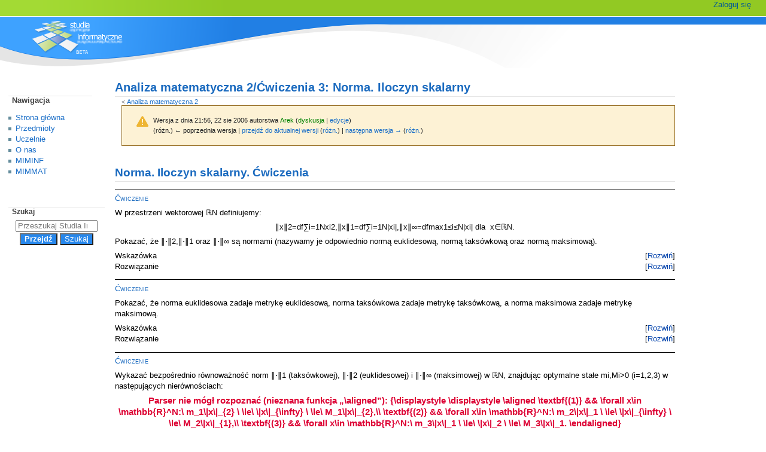

--- FILE ---
content_type: text/html; charset=UTF-8
request_url: https://wazniak.mimuw.edu.pl/index.php?title=Analiza_matematyczna_2/%C4%86wiczenia_3:_Norma._Iloczyn_skalarny&oldid=24791
body_size: 17810
content:
<!DOCTYPE html>
<html class="client-nojs" lang="pl" dir="ltr">
<head>
<meta charset="UTF-8">
<title>Analiza matematyczna 2/Ćwiczenia 3: Norma. Iloczyn skalarny – Studia Informatyczne</title>
<script>document.documentElement.className="client-js";RLCONF={"wgBreakFrames":false,"wgSeparatorTransformTable":[",\t."," \t,"],"wgDigitTransformTable":["",""],"wgDefaultDateFormat":"dmy","wgMonthNames":["","styczeń","luty","marzec","kwiecień","maj","czerwiec","lipiec","sierpień","wrzesień","październik","listopad","grudzień"],"wgRequestId":"97d81bf5b02be9ace4c335ab","wgCanonicalNamespace":"","wgCanonicalSpecialPageName":false,"wgNamespaceNumber":0,"wgPageName":"Analiza_matematyczna_2/Ćwiczenia_3:_Norma._Iloczyn_skalarny","wgTitle":"Analiza matematyczna 2/Ćwiczenia 3: Norma. Iloczyn skalarny","wgCurRevisionId":82717,"wgRevisionId":24791,"wgArticleId":11739,"wgIsArticle":true,"wgIsRedirect":false,"wgAction":"view","wgUserName":null,"wgUserGroups":["*"],"wgCategories":["Strony z błędami rozszerzenia math","Strony z błędami renderowania wyrażeń matematycznych"],"wgPageViewLanguage":"pl","wgPageContentLanguage":"pl","wgPageContentModel":"wikitext","wgRelevantPageName":"Analiza_matematyczna_2/Ćwiczenia_3:_Norma._Iloczyn_skalarny","wgRelevantArticleId":11739,"wgIsProbablyEditable":false,"wgRelevantPageIsProbablyEditable":false,"wgRestrictionEdit":[],"wgRestrictionMove":[],"wgVisualEditor":{"pageLanguageCode":"pl","pageLanguageDir":"ltr","pageVariantFallbacks":"pl"},"wgEditSubmitButtonLabelPublish":false};
RLSTATE={"site.styles":"ready","user.styles":"ready","user":"ready","user.options":"loading","mediawiki.codex.messagebox.styles":"ready","mediawiki.action.styles":"ready","mediawiki.interface.helpers.styles":"ready","ext.math.styles":"ready","skins.monobook.styles":"ready","jquery.makeCollapsible.styles":"ready","ext.embedVideo.styles":"ready","ext.visualEditor.desktopArticleTarget.noscript":"ready"};RLPAGEMODULES=["site","mediawiki.page.ready","jquery.makeCollapsible","skins.monobook.scripts","ext.embedVideo.overlay","ext.visualEditor.desktopArticleTarget.init","ext.visualEditor.targetLoader"];</script>
<script>(RLQ=window.RLQ||[]).push(function(){mw.loader.impl(function(){return["user.options@12s5i",function($,jQuery,require,module){mw.user.tokens.set({"patrolToken":"+\\","watchToken":"+\\","csrfToken":"+\\"});
}];});});</script>
<link rel="stylesheet" href="/load.php?lang=pl&amp;modules=ext.embedVideo.styles%7Cext.math.styles%7Cext.visualEditor.desktopArticleTarget.noscript%7Cjquery.makeCollapsible.styles%7Cmediawiki.action.styles%7Cmediawiki.codex.messagebox.styles%7Cmediawiki.interface.helpers.styles%7Cskins.monobook.styles&amp;only=styles&amp;skin=monobook">
<script async="" src="/load.php?lang=pl&amp;modules=startup&amp;only=scripts&amp;raw=1&amp;skin=monobook"></script>
<meta name="ResourceLoaderDynamicStyles" content="">
<link rel="stylesheet" href="/load.php?lang=pl&amp;modules=site.styles&amp;only=styles&amp;skin=monobook">
<meta name="generator" content="MediaWiki 1.43.3">
<meta name="robots" content="noindex,nofollow,max-image-preview:standard">
<meta name="format-detection" content="telephone=no">
<meta name="viewport" content="width=device-width, initial-scale=1.0, user-scalable=yes, minimum-scale=0.25, maximum-scale=5.0">
<link rel="search" type="application/opensearchdescription+xml" href="/rest.php/v1/search" title="Studia Informatyczne (pl)">
<link rel="EditURI" type="application/rsd+xml" href="https://wazniak.mimuw.edu.pl/api.php?action=rsd">
<link rel="alternate" type="application/atom+xml" title="Kanał Atom Studia Informatyczne" href="/index.php?title=Specjalna:Ostatnie_zmiany&amp;feed=atom">
</head>
<body class="mediawiki ltr sitedir-ltr mw-hide-empty-elt ns-0 ns-subject page-Analiza_matematyczna_2_Ćwiczenia_3_Norma_Iloczyn_skalarny rootpage-Analiza_matematyczna_2 skin-monobook action-view skin--responsive"><div id="globalWrapper">
	<div id="column-content">
		<div id="content" class="mw-body" role="main">
			<a id="top"></a>
			<div id="siteNotice"></div>
			<div class="mw-indicators">
			</div>
			<h1 id="firstHeading" class="firstHeading mw-first-heading"><span class="mw-page-title-main">Analiza matematyczna 2/Ćwiczenia 3: Norma. Iloczyn skalarny</span></h1>
			<div id="bodyContent" class="monobook-body">
				<div id="siteSub">Z Studia Informatyczne</div>
				<div id="contentSub" ><div id="mw-content-subtitle"><div class="subpages">&lt; <bdi dir="ltr"><a href="/index.php?title=Analiza_matematyczna_2" title="Analiza matematyczna 2">Analiza matematyczna 2</a></bdi></div><div class="cdx-message cdx-message--block cdx-message--warning mw-revision"><span class="cdx-message__icon"></span><div class="cdx-message__content"><div id="mw-revision-info">Wersja z dnia 21:56, 22 sie 2006 autorstwa <a href="/index.php?title=U%C5%BCytkownik:Arek&amp;action=edit&amp;redlink=1" class="new mw-userlink" title="Użytkownik:Arek (strona nie istnieje)" data-mw-revid="24791"><bdi>Arek</bdi></a> <span class="mw-usertoollinks">(<a href="/index.php?title=Dyskusja_u%C5%BCytkownika:Arek&amp;action=edit&amp;redlink=1" class="new mw-usertoollinks-talk" title="Dyskusja użytkownika:Arek (strona nie istnieje)">dyskusja</a> | <a href="/index.php?title=Specjalna:Wk%C5%82ad/Arek" class="mw-usertoollinks-contribs" title="Specjalna:Wkład/Arek">edycje</a>)</span></div><div id="mw-revision-nav">(różn.) ← poprzednia wersja | <a href="/index.php?title=Analiza_matematyczna_2/%C4%86wiczenia_3:_Norma._Iloczyn_skalarny" title="Analiza matematyczna 2/Ćwiczenia 3: Norma. Iloczyn skalarny">przejdź do aktualnej wersji</a> (<a href="/index.php?title=Analiza_matematyczna_2/%C4%86wiczenia_3:_Norma._Iloczyn_skalarny&amp;diff=cur&amp;oldid=24791" title="Analiza matematyczna 2/Ćwiczenia 3: Norma. Iloczyn skalarny">różn.</a>) | <a href="/index.php?title=Analiza_matematyczna_2/%C4%86wiczenia_3:_Norma._Iloczyn_skalarny&amp;direction=next&amp;oldid=24791" title="Analiza matematyczna 2/Ćwiczenia 3: Norma. Iloczyn skalarny">następna wersja →</a> (<a href="/index.php?title=Analiza_matematyczna_2/%C4%86wiczenia_3:_Norma._Iloczyn_skalarny&amp;diff=next&amp;oldid=24791" title="Analiza matematyczna 2/Ćwiczenia 3: Norma. Iloczyn skalarny">różn.</a>)</div></div></div></div></div>
				
				<div id="jump-to-nav"></div><a href="#column-one" class="mw-jump-link">Przejdź do nawigacji</a><a href="#searchInput" class="mw-jump-link">Przejdź do wyszukiwania</a>
				<!-- start content -->
				<div id="mw-content-text" class="mw-body-content"><div class="mw-content-ltr mw-parser-output" lang="pl" dir="ltr"><h2><span id="Norma._Iloczyn_skalarny._.C4.86wiczenia"></span><span class="mw-headline" id="Norma._Iloczyn_skalarny._Ćwiczenia">Norma. Iloczyn skalarny. Ćwiczenia</span></h2>
<div style="border-top-style:solid; border-top-width:thin; margin-top:1em; padding-top,padding-bottom:1em;">
<p><span id="" style="font-variant:small-caps; color: #1A6ABF;">Ćwiczenie </span> 
</p>
<div>
<p>W przestrzeni wektorowej
<math class="mwe-math-element" xmlns="http://www.w3.org/1998/Math/MathML"><mrow data-mjx-texclass="ORD"><mstyle displaystyle="true" scriptlevel="0"><mstyle displaystyle="true" scriptlevel="0"><mstyle displaystyle="true" scriptlevel="0"><msup><mrow data-mjx-texclass="ORD"><mi mathvariant="double-struck">&#x211d;</mi></mrow><mrow data-mjx-texclass="ORD"><mi>N</mi></mrow></msup></mstyle></mstyle></mstyle></mrow></math> definiujemy:
</p>
<center><math class="mwe-math-element" xmlns="http://www.w3.org/1998/Math/MathML"><mrow data-mjx-texclass="ORD"><mstyle displaystyle="true" scriptlevel="0"><mstyle displaystyle="true" scriptlevel="0"><mo stretchy="false">&#x2016;</mo><mi>x</mi><msub><mo stretchy="false">&#x2016;</mo><mrow data-mjx-texclass="ORD"><mn>2</mn></mrow></msub><mrow data-mjx-texclass="ORD"><mrow data-mjx-texclass="REL"><mover><mrow data-mjx-texclass="OP"><mo stretchy="false">=</mo></mrow><mrow data-mjx-texclass="ORD"><mrow data-mjx-texclass="ORD"><mi>d</mi><mi>f</mi></mrow></mrow></mover></mrow></mrow><mrow data-mjx-texclass="ORD"><msqrt><mrow data-mjx-texclass="ORD"><mstyle displaystyle="true" scriptlevel="0"><munderover><mo stretchy="false">&#x2211;</mo><mrow data-mjx-texclass="ORD"><mrow data-mjx-texclass="ORD"><mi>i</mi><mo stretchy="false">=</mo><mn>1</mn></mrow></mrow><mrow data-mjx-texclass="ORD"><mi>N</mi></mrow></munderover></mstyle><msubsup><mi>x</mi><mrow data-mjx-texclass="ORD"><mi>i</mi></mrow><mrow data-mjx-texclass="ORD"><mn>2</mn></mrow></msubsup></mrow></msqrt></mrow><mo>,</mo><mspace width="2em"></mspace><mo stretchy="false">&#x2016;</mo><mi>x</mi><msub><mo stretchy="false">&#x2016;</mo><mrow data-mjx-texclass="ORD"><mn>1</mn></mrow></msub><mrow data-mjx-texclass="ORD"><mrow data-mjx-texclass="REL"><mover><mrow data-mjx-texclass="OP"><mo stretchy="false">=</mo></mrow><mrow data-mjx-texclass="ORD"><mrow data-mjx-texclass="ORD"><mi>d</mi><mi>f</mi></mrow></mrow></mover></mrow></mrow><mstyle displaystyle="true" scriptlevel="0"><munderover><mo stretchy="false">&#x2211;</mo><mrow data-mjx-texclass="ORD"><mrow data-mjx-texclass="ORD"><mi>i</mi><mo stretchy="false">=</mo><mn>1</mn></mrow></mrow><mrow data-mjx-texclass="ORD"><mi>N</mi></mrow></munderover></mstyle><mo stretchy="false">|</mo><msub><mi>x</mi><mrow data-mjx-texclass="ORD"><mi>i</mi></mrow></msub><mo stretchy="false">|</mo><mo>,</mo><mspace width="2em"></mspace><mo stretchy="false">&#x2016;</mo><mi>x</mi><msub><mo stretchy="false">&#x2016;</mo><mrow data-mjx-texclass="ORD"><mi mathvariant="normal">&#x221e;</mi></mrow></msub><mrow data-mjx-texclass="ORD"><mrow data-mjx-texclass="REL"><mover><mrow data-mjx-texclass="OP"><mo stretchy="false">=</mo></mrow><mrow data-mjx-texclass="ORD"><mrow data-mjx-texclass="ORD"><mi>d</mi><mi>f</mi></mrow></mrow></mover></mrow></mrow><munder><mi>max</mi><mrow data-mjx-texclass="ORD"><mrow data-mjx-texclass="ORD"><mn>1</mn><mo stretchy="false">&#x2264;</mo><mi>i</mi><mo stretchy="false">&#x2264;</mo><mi>N</mi></mrow></mrow></munder><mo stretchy="false">|</mo><msub><mi>x</mi><mrow data-mjx-texclass="ORD"><mi>i</mi></mrow></msub><mo stretchy="false">|</mo><mspace width="1em"></mspace></mstyle></mstyle></mrow></math> dla <math class="mwe-math-element" xmlns="http://www.w3.org/1998/Math/MathML"><mrow data-mjx-texclass="ORD"><mstyle displaystyle="true" scriptlevel="0"><mstyle displaystyle="true" scriptlevel="0"><mtext>&#160;</mtext><mi>x</mi><mo stretchy="false">&#x2208;</mo><msup><mrow data-mjx-texclass="ORD"><mi mathvariant="double-struck">&#x211d;</mi></mrow><mrow data-mjx-texclass="ORD"><mi>N</mi></mrow></msup><mo stretchy="false">.</mo></mstyle></mstyle></mrow></math></center>
<p>Pokazać, że
<math class="mwe-math-element" xmlns="http://www.w3.org/1998/Math/MathML"><mrow data-mjx-texclass="ORD"><mstyle displaystyle="true" scriptlevel="0"><mstyle displaystyle="true" scriptlevel="0"><mstyle displaystyle="true" scriptlevel="0"><mo stretchy="false">&#x2016;</mo><mo stretchy="false">&#x22c5;</mo><msub><mo stretchy="false">&#x2016;</mo><mrow data-mjx-texclass="ORD"><mn>2</mn></mrow></msub><mo>,</mo><mstyle displaystyle="true" scriptlevel="0"><mstyle displaystyle="true" scriptlevel="0"><mo stretchy="false">&#x2016;</mo><mo stretchy="false">&#x22c5;</mo><msub><mo stretchy="false">&#x2016;</mo><mrow data-mjx-texclass="ORD"><mn>1</mn></mrow></msub></mstyle></mstyle></mstyle></mstyle></mstyle></mrow></math> oraz
<math class="mwe-math-element" xmlns="http://www.w3.org/1998/Math/MathML"><mrow data-mjx-texclass="ORD"><mstyle displaystyle="true" scriptlevel="0"><mstyle displaystyle="true" scriptlevel="0"><mstyle displaystyle="true" scriptlevel="0"><mo stretchy="false">&#x2016;</mo><mo stretchy="false">&#x22c5;</mo><msub><mo stretchy="false">&#x2016;</mo><mrow data-mjx-texclass="ORD"><mi mathvariant="normal">&#x221e;</mi></mrow></msub></mstyle></mstyle></mstyle></mrow></math>
są normami
(nazywamy je odpowiednio normą euklidesową,
normą taksówkową oraz normą maksimową).
</p>
</div>
</div>
<div class="mw-collapsible mw-made=collapsible mw-collapsed"><span class="mw-collapsible-toogle mw-collapsible-toogle-default style=">Wskazówka </span><div class="mw-collapsible-content" style="display:none">   
<p><b>(1)</b>
Pokazać, że <math class="mwe-math-element" xmlns="http://www.w3.org/1998/Math/MathML"><mrow data-mjx-texclass="ORD"><mstyle displaystyle="true" scriptlevel="0"><mstyle displaystyle="true" scriptlevel="0"><mstyle displaystyle="true" scriptlevel="0"><mo stretchy="false">&#x2016;</mo><mo stretchy="false">&#x22c5;</mo><msub><mo stretchy="false">&#x2016;</mo><mrow data-mjx-texclass="ORD"><mn>2</mn></mrow></msub></mstyle></mstyle></mstyle></mrow></math> jest normą
wprost z definicji normy.
Przy dowodzie subaddytywności wykorzystać nierówność
Cauchy'ego
(patrz Lemat AM1.<a href="##l.new.am1.w.03.080">Uzupelnic l.new.am1.w.03.080|</a>.<br />
<b>(2)--(3)</b>
Pokazać, że
<math class="mwe-math-element" xmlns="http://www.w3.org/1998/Math/MathML"><mrow data-mjx-texclass="ORD"><mstyle displaystyle="true" scriptlevel="0"><mstyle displaystyle="true" scriptlevel="0"><mstyle displaystyle="true" scriptlevel="0"><mo stretchy="false">&#x2016;</mo><mo stretchy="false">&#x22c5;</mo><msub><mo stretchy="false">&#x2016;</mo><mrow data-mjx-texclass="ORD"><mn>1</mn></mrow></msub></mstyle></mstyle></mstyle></mrow></math> i <math class="mwe-math-element" xmlns="http://www.w3.org/1998/Math/MathML"><mrow data-mjx-texclass="ORD"><mstyle displaystyle="true" scriptlevel="0"><mstyle displaystyle="true" scriptlevel="0"><mstyle displaystyle="true" scriptlevel="0"><mo stretchy="false">&#x2016;</mo><mo stretchy="false">&#x22c5;</mo><msub><mo stretchy="false">&#x2016;</mo><mrow data-mjx-texclass="ORD"><mi mathvariant="normal">&#x221e;</mi></mrow></msub></mstyle></mstyle></mstyle></mrow></math>
są normami, korzystając z definicji normy.
</p>
{}<math class="mwe-math-element" xmlns="http://www.w3.org/1998/Math/MathML"><mrow data-mjx-texclass="ORD"><mstyle displaystyle="true" scriptlevel="0"><mstyle displaystyle="true" scriptlevel="0"><mi>&#x25fb;</mi></mstyle></mstyle></mrow></math></div></div>
<div class="mw-collapsible mw-made=collapsible mw-collapsed"><span class="mw-collapsible-toogle mw-collapsible-toogle-default style=">Rozwiązanie </span><div class="mw-collapsible-content" style="display:none">   
<p><b>(1)</b>
Pokażemy, że <math class="mwe-math-element" xmlns="http://www.w3.org/1998/Math/MathML"><mrow data-mjx-texclass="ORD"><mstyle displaystyle="true" scriptlevel="0"><mstyle displaystyle="true" scriptlevel="0"><mstyle displaystyle="true" scriptlevel="0"><mo stretchy="false">&#x2016;</mo><mo stretchy="false">&#x22c5;</mo><msub><mo stretchy="false">&#x2016;</mo><mrow data-mjx-texclass="ORD"><mn>2</mn></mrow></msub></mstyle></mstyle></mstyle></mrow></math> jest normą.<br />
Dla <math class="mwe-math-element" xmlns="http://www.w3.org/1998/Math/MathML"><mrow data-mjx-texclass="ORD"><mstyle displaystyle="true" scriptlevel="0"><mstyle displaystyle="true" scriptlevel="0"><mi>x</mi><mo stretchy="false">=</mo><mo stretchy="false">(</mo><msub><mi>x</mi><mrow data-mjx-texclass="ORD"><mn>1</mn></mrow></msub><mo>,</mo><mo stretchy="false">&#x2026;</mo><mo>,</mo><msub><mi>x</mi><mrow data-mjx-texclass="ORD"><mi>N</mi></mrow></msub><mo stretchy="false">)</mo><mo stretchy="false">&#x2208;</mo><msup><mrow data-mjx-texclass="ORD"><mi mathvariant="double-struck">&#x211d;</mi></mrow><mrow data-mjx-texclass="ORD"><mi>N</mi></mrow></msup></mstyle></mstyle></mrow></math> mamy
</p>
<center><strong class="error texerror">Parser nie mógł rozpoznać (błąd składni): {\displaystyle \displaystyle \|x\|_2=0 \ \Longleftrightarrow\ \sqrt{\sum_{i=1}^N x_i^2}=0 \ \Longleftrightarrow\ \sum_{i=1}^N x_i^2=0 \ \Longleftrightarrow\ x_1=\ldots=x_N=0 \ \Longleftrightarrow\ x=\Theta. }</strong>
</center>
<p>Dla <math class="mwe-math-element" xmlns="http://www.w3.org/1998/Math/MathML"><mrow data-mjx-texclass="ORD"><mstyle displaystyle="true" scriptlevel="0"><mstyle displaystyle="true" scriptlevel="0"><mi>x</mi><mo stretchy="false">=</mo><mo stretchy="false">(</mo><msub><mi>x</mi><mrow data-mjx-texclass="ORD"><mn>1</mn></mrow></msub><mo>,</mo><mo stretchy="false">&#x2026;</mo><mo>,</mo><msub><mi>x</mi><mrow data-mjx-texclass="ORD"><mi>N</mi></mrow></msub><mo stretchy="false">)</mo><mo stretchy="false">&#x2208;</mo><msup><mrow data-mjx-texclass="ORD"><mi mathvariant="double-struck">&#x211d;</mi></mrow><mrow data-mjx-texclass="ORD"><mi>N</mi></mrow></msup></mstyle></mstyle></mrow></math> oraz <math class="mwe-math-element" xmlns="http://www.w3.org/1998/Math/MathML"><mrow data-mjx-texclass="ORD"><mstyle displaystyle="true" scriptlevel="0"><mstyle displaystyle="true" scriptlevel="0"><mstyle displaystyle="true" scriptlevel="0"><mi>&#x3bb;</mi><mo stretchy="false">&#x2208;</mo><mrow data-mjx-texclass="ORD"><mi mathvariant="double-struck">&#x211d;</mi></mrow><mo>,</mo></mstyle></mstyle></mstyle></mrow></math>
mamy
</p>
<center><strong class="error texerror">Parser nie mógł rozpoznać (błąd składni): {\displaystyle \displaystyle \|\lambda x\|_2 \ =\ \sqrt{\sum_{i=1}^N (\lambda x_i)^2} \ =\ \sqrt{\lambda^2\sum_{i=1}^N x_i^2} \ =\ |\lambda|\sqrt{\sum_{i=1}^N x_i^2} \ =\ |\lambda|\|x\|_2 }</strong>
</center>
<p>zatem pokazaliśmy warunek jednorodności.
</p><p>W końcu dla dowolnych <math class="mwe-math-element" xmlns="http://www.w3.org/1998/Math/MathML"><mrow data-mjx-texclass="ORD"><mstyle displaystyle="true" scriptlevel="0"><mstyle displaystyle="true" scriptlevel="0"><mi>x</mi><mo>,</mo><mi>y</mi><mo stretchy="false">&#x2208;</mo><msup><mrow data-mjx-texclass="ORD"><mi mathvariant="double-struck">&#x211d;</mi></mrow><mrow data-mjx-texclass="ORD"><mi>N</mi></mrow></msup><mo>,</mo></mstyle></mstyle></mrow></math> mamy
</p>
<center><strong class="error texerror">Parser nie mógł rozpoznać (błąd składni): {\displaystyle \displaystyle \|x+y\|_2 \ =\ \sum_{i=1}^N(x_i+y_i)^2 \ =\ \sum_{i=1}^N (x_i^2+2x_iy_i+y_i^2) \ =\ \sum_{i=1}^Nx_i^2+ 2\sum_{i=1}^Nx_iy_i +\sum_{i=1}^Ny_i^2. }</strong>
</center>
<p>Korzystając z nierówności Cauchy'ego
(która była udowodniona na
Analizie Matematycznej 1;
patrz Lemat AM1.<a href="##l.new.am1.w.03.080">Uzupelnic l.new.am1.w.03.080|</a>)
</p>
<center><strong class="error texerror">Parser nie mógł rozpoznać (błąd składni): {\displaystyle \displaystyle \forall x,y\in\mathbb{R}^N:\ \bigg(\displaystyle \sum_{i=1}^N x_iy_i\bigg)^2 \ \le\ \bigg(\displaystyle \sum_{i=1}^N x_i^2\bigg) \bigg(\displaystyle \sum_{i=1}^N y_i^2\bigg) }</strong>
</center>
<p>mamy
</p>
<center><strong class="error texerror">Parser nie mógł rozpoznać (błąd składni): {\displaystyle \displaystyle \|x+y\|_2^2 \ \le\ \sum_{i=1}^Nx_i^2+ 2\bigg(\displaystyle \sum_{i=1}^N x_i^2\bigg) \bigg(\displaystyle \sum_{i=1}^N y_i^2\bigg) +\sum_{i=1}^Ny_i^2 \ =\ \bigg(\sum_{i=1}^Nx_i^2+\sum_{i=1}^Ny_i^2\bigg) \ =\ \big(\|x\|_2+\|y\|_2\big)^2, }</strong>
</center>
<p>zatem pokazaliśmy warunek subaddytywności:
</p>
<center><strong class="error texerror">Parser nie mógł rozpoznać (błąd składni): {\displaystyle \displaystyle \forall x,y\in\mathbb{R}^N:\ \|x+y\|_2 \ \le\ \|x\|_2+\|y\|_2. }</strong>
</center>
<p>co kończy dowód.<br />
<br />
<b>(2)</b>
Pokażemy, że <math class="mwe-math-element" xmlns="http://www.w3.org/1998/Math/MathML"><mrow data-mjx-texclass="ORD"><mstyle displaystyle="true" scriptlevel="0"><mstyle displaystyle="true" scriptlevel="0"><mstyle displaystyle="true" scriptlevel="0"><mo stretchy="false">&#x2016;</mo><mo stretchy="false">&#x22c5;</mo><msub><mo stretchy="false">&#x2016;</mo><mrow data-mjx-texclass="ORD"><mn>1</mn></mrow></msub></mstyle></mstyle></mstyle></mrow></math> jest normą.<br />
Dla <math class="mwe-math-element" xmlns="http://www.w3.org/1998/Math/MathML"><mrow data-mjx-texclass="ORD"><mstyle displaystyle="true" scriptlevel="0"><mstyle displaystyle="true" scriptlevel="0"><mi>x</mi><mo stretchy="false">=</mo><mo stretchy="false">(</mo><msub><mi>x</mi><mrow data-mjx-texclass="ORD"><mn>1</mn></mrow></msub><mo>,</mo><mo stretchy="false">&#x2026;</mo><mo>,</mo><msub><mi>x</mi><mrow data-mjx-texclass="ORD"><mi>N</mi></mrow></msub><mo stretchy="false">)</mo><mo stretchy="false">&#x2208;</mo><msup><mrow data-mjx-texclass="ORD"><mi mathvariant="double-struck">&#x211d;</mi></mrow><mrow data-mjx-texclass="ORD"><mi>N</mi></mrow></msup></mstyle></mstyle></mrow></math> mamy
</p>
<center><strong class="error texerror">Parser nie mógł rozpoznać (błąd składni): {\displaystyle \displaystyle \|x\|_1=0 \ \Longleftrightarrow\ \sum_{i=1}^N |x_i|=0 \ \Longleftrightarrow\ x_1=\ldots=x_N=0 \ \Longleftrightarrow\ x=\Theta. }</strong>
</center>
<p>Dla <math class="mwe-math-element" xmlns="http://www.w3.org/1998/Math/MathML"><mrow data-mjx-texclass="ORD"><mstyle displaystyle="true" scriptlevel="0"><mstyle displaystyle="true" scriptlevel="0"><mi>x</mi><mo stretchy="false">=</mo><mo stretchy="false">(</mo><msub><mi>x</mi><mrow data-mjx-texclass="ORD"><mn>1</mn></mrow></msub><mo>,</mo><mo stretchy="false">&#x2026;</mo><mo>,</mo><msub><mi>x</mi><mrow data-mjx-texclass="ORD"><mi>N</mi></mrow></msub><mo stretchy="false">)</mo><mo stretchy="false">&#x2208;</mo><msup><mrow data-mjx-texclass="ORD"><mi mathvariant="double-struck">&#x211d;</mi></mrow><mrow data-mjx-texclass="ORD"><mi>N</mi></mrow></msup></mstyle></mstyle></mrow></math> oraz <math class="mwe-math-element" xmlns="http://www.w3.org/1998/Math/MathML"><mrow data-mjx-texclass="ORD"><mstyle displaystyle="true" scriptlevel="0"><mstyle displaystyle="true" scriptlevel="0"><mstyle displaystyle="true" scriptlevel="0"><mi>&#x3bb;</mi><mo stretchy="false">&#x2208;</mo><mrow data-mjx-texclass="ORD"><mi mathvariant="double-struck">&#x211d;</mi></mrow><mo>,</mo></mstyle></mstyle></mstyle></mrow></math>
mamy
</p>
<center><strong class="error texerror">Parser nie mógł rozpoznać (błąd składni): {\displaystyle \displaystyle \|\lambda x\|_1 \ =\ \sum_{i=1}^N |\lambda x_i| \ =\ |\lambda|\sum_{i=1}^N |x_i| \ =\ |\lambda|\|x\|_1 }</strong>
</center>
<p>zatem pokazaliśmy warunek jednorodności.
</p><p>W końcu dla dowolnych <math class="mwe-math-element" xmlns="http://www.w3.org/1998/Math/MathML"><mrow data-mjx-texclass="ORD"><mstyle displaystyle="true" scriptlevel="0"><mstyle displaystyle="true" scriptlevel="0"><mi>x</mi><mo>,</mo><mi>y</mi><mo stretchy="false">&#x2208;</mo><msup><mrow data-mjx-texclass="ORD"><mi mathvariant="double-struck">&#x211d;</mi></mrow><mrow data-mjx-texclass="ORD"><mi>N</mi></mrow></msup><mo>,</mo></mstyle></mstyle></mrow></math> mamy
</p>
<center><strong class="error texerror">Parser nie mógł rozpoznać (błąd składni): {\displaystyle \displaystyle \|x+y\|_1 \ =\ \sum_{i=1}^N|x_i+y_i| \ \le\ \sum_{i=1}^N\big(|x_i|+|y_i|\big) \ =\ \sum_{i=1}^N|x_i| +\sum_{i=1}^N|y_i| \ =\ \|x\|_1+\|y\|_1. }</strong>
</center>
<p>zatem pokazaliśmy warunek subaddytywności,
co kończy dowód.<br />
<br />
<b>(3)</b>
Pokażemy, że <math class="mwe-math-element" xmlns="http://www.w3.org/1998/Math/MathML"><mrow data-mjx-texclass="ORD"><mstyle displaystyle="true" scriptlevel="0"><mstyle displaystyle="true" scriptlevel="0"><mstyle displaystyle="true" scriptlevel="0"><mo stretchy="false">&#x2016;</mo><mo stretchy="false">&#x22c5;</mo><msub><mo stretchy="false">&#x2016;</mo><mrow data-mjx-texclass="ORD"><mi mathvariant="normal">&#x221e;</mi></mrow></msub></mstyle></mstyle></mstyle></mrow></math> jest normą.<br />
Dla <math class="mwe-math-element" xmlns="http://www.w3.org/1998/Math/MathML"><mrow data-mjx-texclass="ORD"><mstyle displaystyle="true" scriptlevel="0"><mstyle displaystyle="true" scriptlevel="0"><mi>x</mi><mo stretchy="false">=</mo><mo stretchy="false">(</mo><msub><mi>x</mi><mrow data-mjx-texclass="ORD"><mn>1</mn></mrow></msub><mo>,</mo><mo stretchy="false">&#x2026;</mo><mo>,</mo><msub><mi>x</mi><mrow data-mjx-texclass="ORD"><mi>N</mi></mrow></msub><mo stretchy="false">)</mo><mo stretchy="false">&#x2208;</mo><msup><mrow data-mjx-texclass="ORD"><mi mathvariant="double-struck">&#x211d;</mi></mrow><mrow data-mjx-texclass="ORD"><mi>N</mi></mrow></msup></mstyle></mstyle></mrow></math> mamy
</p>
<center><strong class="error texerror">Parser nie mógł rozpoznać (błąd składni): {\displaystyle \displaystyle \|x\|_{\infty}=0 \ \Longleftrightarrow\ \max_{i=1,\ldots,N} |x_i|=0 \ \Longleftrightarrow\ x_1=\ldots=x_N=0 \ \Longleftrightarrow\ x=\Theta. }</strong>
</center>
<p>Dla <math class="mwe-math-element" xmlns="http://www.w3.org/1998/Math/MathML"><mrow data-mjx-texclass="ORD"><mstyle displaystyle="true" scriptlevel="0"><mstyle displaystyle="true" scriptlevel="0"><mi>x</mi><mo stretchy="false">=</mo><mo stretchy="false">(</mo><msub><mi>x</mi><mrow data-mjx-texclass="ORD"><mn>1</mn></mrow></msub><mo>,</mo><mo stretchy="false">&#x2026;</mo><mo>,</mo><msub><mi>x</mi><mrow data-mjx-texclass="ORD"><mi>N</mi></mrow></msub><mo stretchy="false">)</mo><mo stretchy="false">&#x2208;</mo><msup><mrow data-mjx-texclass="ORD"><mi mathvariant="double-struck">&#x211d;</mi></mrow><mrow data-mjx-texclass="ORD"><mi>N</mi></mrow></msup></mstyle></mstyle></mrow></math> oraz <math class="mwe-math-element" xmlns="http://www.w3.org/1998/Math/MathML"><mrow data-mjx-texclass="ORD"><mstyle displaystyle="true" scriptlevel="0"><mstyle displaystyle="true" scriptlevel="0"><mstyle displaystyle="true" scriptlevel="0"><mi>&#x3bb;</mi><mo stretchy="false">&#x2208;</mo><mrow data-mjx-texclass="ORD"><mi mathvariant="double-struck">&#x211d;</mi></mrow><mo>,</mo></mstyle></mstyle></mstyle></mrow></math>
mamy
</p>
<center><strong class="error texerror">Parser nie mógł rozpoznać (błąd składni): {\displaystyle \displaystyle \|\lambda x\|_{\infty} \ =\ \max_{i=1,\ldots,N} |\lambda x_i| \ =\ |\lambda|\max_{i=1,\ldots,N} |x_i| \ =\ |\lambda|\|x\|_{\infty} }</strong>
</center>
<p>zatem pokazaliśmy warunek jednorodności.
</p><p>W końcu dla dowolnych <math class="mwe-math-element" xmlns="http://www.w3.org/1998/Math/MathML"><mrow data-mjx-texclass="ORD"><mstyle displaystyle="true" scriptlevel="0"><mstyle displaystyle="true" scriptlevel="0"><mi>x</mi><mo>,</mo><mi>y</mi><mo stretchy="false">&#x2208;</mo><msup><mrow data-mjx-texclass="ORD"><mi mathvariant="double-struck">&#x211d;</mi></mrow><mrow data-mjx-texclass="ORD"><mi>N</mi></mrow></msup><mo>,</mo></mstyle></mstyle></mrow></math> mamy
</p>
<center><strong class="error texerror">Parser nie mógł rozpoznać (błąd składni): {\displaystyle \displaystyle \|x+y\|_{\infty} \ =\ \max_{i=1,\ldots,N} |x_i+y_i| \ \le\ \max_{i=1,\ldots,N}\big(|x_i|+|y_i|\big) \ \le\ \max_{i=1,\ldots,N}|x_i| +\max_{i=1,\ldots,N}|y_i| \ =\ \|x\|_{\infty}+\|y\|_{\infty}. }</strong>
</center>
<p>zatem pokazaliśmy warunek subaddytywności,
co kończy dowód.<br />
</p>
{}<math class="mwe-math-element" xmlns="http://www.w3.org/1998/Math/MathML"><mrow data-mjx-texclass="ORD"><mstyle displaystyle="true" scriptlevel="0"><mstyle displaystyle="true" scriptlevel="0"><mi>&#x25fb;</mi></mstyle></mstyle></mrow></math></div></div>
<div style="border-top-style:solid; border-top-width:thin; margin-top:1em; padding-top,padding-bottom:1em;">
<p><span id="" style="font-variant:small-caps; color: #1A6ABF;">Ćwiczenie </span> 
</p>
<div>
<p>Pokazać, że
norma euklidesowa zadaje metrykę euklidesową,
norma taksówkowa zadaje metrykę taksówkową,
a norma maksimowa zadaje metrykę maksimową.
</p>
</div>
</div>
<div class="mw-collapsible mw-made=collapsible mw-collapsed"><span class="mw-collapsible-toogle mw-collapsible-toogle-default style=">Wskazówka </span><div class="mw-collapsible-content" style="display:none">   
<p>Wykorzystać jedynie definicje potrzebnych norm i metryk.
</p>
{}<math class="mwe-math-element" xmlns="http://www.w3.org/1998/Math/MathML"><mrow data-mjx-texclass="ORD"><mstyle displaystyle="true" scriptlevel="0"><mstyle displaystyle="true" scriptlevel="0"><mi>&#x25fb;</mi></mstyle></mstyle></mrow></math></div></div>
<div class="mw-collapsible mw-made=collapsible mw-collapsed"><span class="mw-collapsible-toogle mw-collapsible-toogle-default style=">Rozwiązanie </span><div class="mw-collapsible-content" style="display:none">   
<p>Dla dowolnych <math class="mwe-math-element" xmlns="http://www.w3.org/1998/Math/MathML"><mrow data-mjx-texclass="ORD"><mstyle displaystyle="true" scriptlevel="0"><mstyle displaystyle="true" scriptlevel="0"><mi>x</mi><mo>,</mo><mi>y</mi><mo stretchy="false">&#x2208;</mo><mrow data-mjx-texclass="ORD"><mi mathvariant="double-struck">&#x211d;</mi></mrow></mstyle></mstyle></mrow></math> zauważmy, że
</p>
<center><strong class="error texerror">Parser nie mógł rozpoznać (błąd składni): {\displaystyle \displaystyle \|x-y\|_2 \ =\ \sqrt{\sum_{i=1}^N(x_i-y_i)^2} \ =\ d_2(x,y) }</strong>
</center>
<p>więc norma euklidesowa <math class="mwe-math-element" xmlns="http://www.w3.org/1998/Math/MathML"><mrow data-mjx-texclass="ORD"><mstyle displaystyle="true" scriptlevel="0"><mstyle displaystyle="true" scriptlevel="0"><mstyle displaystyle="true" scriptlevel="0"><mo stretchy="false">&#x2016;</mo><mo stretchy="false">&#x22c5;</mo><msub><mo stretchy="false">&#x2016;</mo><mrow data-mjx-texclass="ORD"><mn>2</mn></mrow></msub></mstyle></mstyle></mstyle></mrow></math> zadaje metrykę euklidesową
<math class="mwe-math-element" xmlns="http://www.w3.org/1998/Math/MathML"><mrow data-mjx-texclass="ORD"><mstyle displaystyle="true" scriptlevel="0"><mstyle displaystyle="true" scriptlevel="0"><msub><mi>d</mi><mrow data-mjx-texclass="ORD"><mn>2</mn></mrow></msub><mo stretchy="false">.</mo></mstyle></mstyle></mrow></math>
</p><p>Dla dowolnych <math class="mwe-math-element" xmlns="http://www.w3.org/1998/Math/MathML"><mrow data-mjx-texclass="ORD"><mstyle displaystyle="true" scriptlevel="0"><mstyle displaystyle="true" scriptlevel="0"><mi>x</mi><mo>,</mo><mi>y</mi><mo stretchy="false">&#x2208;</mo><mrow data-mjx-texclass="ORD"><mi mathvariant="double-struck">&#x211d;</mi></mrow></mstyle></mstyle></mrow></math> zauważmy, że
</p>
<center><strong class="error texerror">Parser nie mógł rozpoznać (błąd składni): {\displaystyle \displaystyle \|x-y\|_1 \ =\ \sum_{i=1}^N|x_i-y_i| \ =\ d_1(x,y) }</strong>
</center>
<p>więc norma taksówkowa <math class="mwe-math-element" xmlns="http://www.w3.org/1998/Math/MathML"><mrow data-mjx-texclass="ORD"><mstyle displaystyle="true" scriptlevel="0"><mstyle displaystyle="true" scriptlevel="0"><mstyle displaystyle="true" scriptlevel="0"><mo stretchy="false">&#x2016;</mo><mo stretchy="false">&#x22c5;</mo><msub><mo stretchy="false">&#x2016;</mo><mrow data-mjx-texclass="ORD"><mn>1</mn></mrow></msub></mstyle></mstyle></mstyle></mrow></math> zadaje metrykę taksówkową
<math class="mwe-math-element" xmlns="http://www.w3.org/1998/Math/MathML"><mrow data-mjx-texclass="ORD"><mstyle displaystyle="true" scriptlevel="0"><mstyle displaystyle="true" scriptlevel="0"><msub><mi>d</mi><mrow data-mjx-texclass="ORD"><mn>2</mn></mrow></msub><mo stretchy="false">.</mo></mstyle></mstyle></mrow></math>
Dla dowolnych <math class="mwe-math-element" xmlns="http://www.w3.org/1998/Math/MathML"><mrow data-mjx-texclass="ORD"><mstyle displaystyle="true" scriptlevel="0"><mstyle displaystyle="true" scriptlevel="0"><mi>x</mi><mo>,</mo><mi>y</mi><mo stretchy="false">&#x2208;</mo><mrow data-mjx-texclass="ORD"><mi mathvariant="double-struck">&#x211d;</mi></mrow></mstyle></mstyle></mrow></math> zauważmy, że
</p>
<center><strong class="error texerror">Parser nie mógł rozpoznać (błąd składni): {\displaystyle \displaystyle \|x-y\|_{\infty} \ =\ \max_{i=1,\ldots,N}|x_i-y_i| \ =\ d_{\infty}(x,y) }</strong>
</center>
<p>więc norma maksimowa <math class="mwe-math-element" xmlns="http://www.w3.org/1998/Math/MathML"><mrow data-mjx-texclass="ORD"><mstyle displaystyle="true" scriptlevel="0"><mstyle displaystyle="true" scriptlevel="0"><mstyle displaystyle="true" scriptlevel="0"><mo stretchy="false">&#x2016;</mo><mo stretchy="false">&#x22c5;</mo><msub><mo stretchy="false">&#x2016;</mo><mrow data-mjx-texclass="ORD"><mi mathvariant="normal">&#x221e;</mi></mrow></msub></mstyle></mstyle></mstyle></mrow></math> zadaje metrykę maksimową
<math class="mwe-math-element" xmlns="http://www.w3.org/1998/Math/MathML"><mrow data-mjx-texclass="ORD"><mstyle displaystyle="true" scriptlevel="0"><mstyle displaystyle="true" scriptlevel="0"><msub><mi>d</mi><mrow data-mjx-texclass="ORD"><mi mathvariant="normal">&#x221e;</mi></mrow></msub><mo stretchy="false">.</mo></mstyle></mstyle></mrow></math>
</p>
{}<math class="mwe-math-element" xmlns="http://www.w3.org/1998/Math/MathML"><mrow data-mjx-texclass="ORD"><mstyle displaystyle="true" scriptlevel="0"><mstyle displaystyle="true" scriptlevel="0"><mi>&#x25fb;</mi></mstyle></mstyle></mrow></math></div></div>
<div style="border-top-style:solid; border-top-width:thin; margin-top:1em; padding-top,padding-bottom:1em;">
<p><span id="" style="font-variant:small-caps; color: #1A6ABF;">Ćwiczenie </span> 
</p>
<div>
<p>Wykazać bezpośrednio równoważność norm
<math class="mwe-math-element" xmlns="http://www.w3.org/1998/Math/MathML"><mrow data-mjx-texclass="ORD"><mstyle displaystyle="true" scriptlevel="0"><mstyle displaystyle="true" scriptlevel="0"><mstyle displaystyle="true" scriptlevel="0"><mo stretchy="false">&#x2016;</mo><mo stretchy="false">&#x22c5;</mo><msub><mo stretchy="false">&#x2016;</mo><mrow data-mjx-texclass="ORD"><mn>1</mn></mrow></msub></mstyle></mstyle></mstyle></mrow></math> (taksówkowej),
<math class="mwe-math-element" xmlns="http://www.w3.org/1998/Math/MathML"><mrow data-mjx-texclass="ORD"><mstyle displaystyle="true" scriptlevel="0"><mstyle displaystyle="true" scriptlevel="0"><mstyle displaystyle="true" scriptlevel="0"><mo stretchy="false">&#x2016;</mo><mo stretchy="false">&#x22c5;</mo><msub><mo stretchy="false">&#x2016;</mo><mrow data-mjx-texclass="ORD"><mn>2</mn></mrow></msub></mstyle></mstyle></mstyle></mrow></math> (euklidesowej)
i <math class="mwe-math-element" xmlns="http://www.w3.org/1998/Math/MathML"><mrow data-mjx-texclass="ORD"><mstyle displaystyle="true" scriptlevel="0"><mstyle displaystyle="true" scriptlevel="0"><mstyle displaystyle="true" scriptlevel="0"><mo stretchy="false">&#x2016;</mo><mo stretchy="false">&#x22c5;</mo><msub><mo stretchy="false">&#x2016;</mo><mrow data-mjx-texclass="ORD"><mi mathvariant="normal">&#x221e;</mi></mrow></msub></mstyle></mstyle></mstyle></mrow></math> (maksimowej)
w <math class="mwe-math-element" xmlns="http://www.w3.org/1998/Math/MathML"><mrow data-mjx-texclass="ORD"><mstyle displaystyle="true" scriptlevel="0"><mstyle displaystyle="true" scriptlevel="0"><mstyle displaystyle="true" scriptlevel="0"><msup><mrow data-mjx-texclass="ORD"><mi mathvariant="double-struck">&#x211d;</mi></mrow><mrow data-mjx-texclass="ORD"><mi>N</mi></mrow></msup><mo>,</mo></mstyle></mstyle></mstyle></mrow></math> znajdując optymalne
stałe <math class="mwe-math-element" xmlns="http://www.w3.org/1998/Math/MathML"><mrow data-mjx-texclass="ORD"><mstyle displaystyle="true" scriptlevel="0"><mstyle displaystyle="true" scriptlevel="0"><msub><mi>m</mi><mrow data-mjx-texclass="ORD"><mi>i</mi></mrow></msub><mo>,</mo><msub><mi>M</mi><mrow data-mjx-texclass="ORD"><mi>i</mi></mrow></msub><mo>&gt;</mo><mn>0</mn></mstyle></mstyle></mrow></math> (<math class="mwe-math-element" xmlns="http://www.w3.org/1998/Math/MathML"><mrow data-mjx-texclass="ORD"><mstyle displaystyle="true" scriptlevel="0"><mstyle displaystyle="true" scriptlevel="0"><mi>i</mi><mo stretchy="false">=</mo><mn>1</mn><mo>,</mo><mn>2</mn><mo>,</mo><mn>3</mn></mstyle></mstyle></mrow></math>)
w następujących nierównościach:
</p>
<center><strong class="error texerror">Parser nie mógł rozpoznać (nieznana funkcja „\aligned”): {\displaystyle \displaystyle \aligned  \textbf{(1)} &amp;&amp; \forall x\in \mathbb{R}^N:\ m_1\|x\|_{2} \ \le\ \|x\|_{\infty} \ \le\ M_1\|x\|_{2},\\ \textbf{(2)} &amp;&amp; \forall x\in \mathbb{R}^N:\ m_2\|x\|_1 \ \le\ \|x\|_{\infty} \ \le\ M_2\|x\|_{1},\\ \textbf{(3)} &amp;&amp; \forall x\in \mathbb{R}^N:\ m_3\|x\|_1 \ \le\ \|x\|_2 \ \le\ M_3\|x\|_1. \endaligned}</strong>
</center>
</div>
</div>
<div class="mw-collapsible mw-made=collapsible mw-collapsed"><span class="mw-collapsible-toogle mw-collapsible-toogle-default style=">Wskazówka </span><div class="mw-collapsible-content" style="display:none">   
<p><b>(1)</b> Skorzystać jedynie z definicji norm
<math class="mwe-math-element" xmlns="http://www.w3.org/1998/Math/MathML"><mrow data-mjx-texclass="ORD"><mstyle displaystyle="true" scriptlevel="0"><mstyle displaystyle="true" scriptlevel="0"><mstyle displaystyle="true" scriptlevel="0"><mo stretchy="false">&#x2016;</mo><mo stretchy="false">&#x22c5;</mo><msub><mo stretchy="false">&#x2016;</mo><mrow data-mjx-texclass="ORD"><mn>2</mn></mrow></msub></mstyle></mstyle></mstyle></mrow></math> i <math class="mwe-math-element" xmlns="http://www.w3.org/1998/Math/MathML"><mrow data-mjx-texclass="ORD"><mstyle displaystyle="true" scriptlevel="0"><mstyle displaystyle="true" scriptlevel="0"><mstyle displaystyle="true" scriptlevel="0"><mo stretchy="false">&#x2016;</mo><mo stretchy="false">&#x22c5;</mo><msub><mo stretchy="false">&#x2016;</mo><mrow data-mjx-texclass="ORD"><mi mathvariant="normal">&#x221e;</mi></mrow></msub><mo>,</mo></mstyle></mstyle></mstyle></mrow></math>
dla pokazania nierówności i wyznaczenia stałych.
Aby pokazać "optymalność" stałych,
wskazać wektor <math class="mwe-math-element" xmlns="http://www.w3.org/1998/Math/MathML"><mrow data-mjx-texclass="ORD"><mstyle displaystyle="true" scriptlevel="0"><mstyle displaystyle="true" scriptlevel="0"><msub><mi>x</mi><mrow data-mjx-texclass="ORD"><mn>0</mn></mrow></msub><mo stretchy="false">&#x2208;</mo><msup><mrow data-mjx-texclass="ORD"><mi mathvariant="double-struck">&#x211d;</mi></mrow><mrow data-mjx-texclass="ORD"><mi>N</mi></mrow></msup><mo>,</mo></mstyle></mstyle></mrow></math> dla którego zachodzą równości.<br />
<br />
<b>(2)--(3)</b> Podobnie jak (1).
</p>
{}<math class="mwe-math-element" xmlns="http://www.w3.org/1998/Math/MathML"><mrow data-mjx-texclass="ORD"><mstyle displaystyle="true" scriptlevel="0"><mstyle displaystyle="true" scriptlevel="0"><mi>&#x25fb;</mi></mstyle></mstyle></mrow></math></div></div>
<div class="mw-collapsible mw-made=collapsible mw-collapsed"><span class="mw-collapsible-toogle mw-collapsible-toogle-default style=">Rozwiązanie </span><div class="mw-collapsible-content" style="display:none">   
<p><b>(1)</b>
Dla dowolnego wektora <math class="mwe-math-element" xmlns="http://www.w3.org/1998/Math/MathML"><mrow data-mjx-texclass="ORD"><mstyle displaystyle="true" scriptlevel="0"><mstyle displaystyle="true" scriptlevel="0"><mi>x</mi><mo stretchy="false">=</mo><mo stretchy="false">(</mo><msub><mi>x</mi><mrow data-mjx-texclass="ORD"><mn>1</mn></mrow></msub><mo>,</mo><mo stretchy="false">&#x2026;</mo><mo>,</mo><msub><mi>x</mi><mrow data-mjx-texclass="ORD"><mi>N</mi></mrow></msub><mo stretchy="false">)</mo><mo stretchy="false">&#x2208;</mo><msup><mrow data-mjx-texclass="ORD"><mi mathvariant="double-struck">&#x211d;</mi></mrow><mrow data-mjx-texclass="ORD"><mi>N</mi></mrow></msup></mstyle></mstyle></mrow></math>
mamy
</p>
<center><strong class="error texerror">Parser nie mógł rozpoznać (błąd składni): {\displaystyle \displaystyle \|x\|_2^2 \ =\ \sum_{i=1}^N |x_i|^2 \ \le\ \sum_{i=1}^N  \max_{k=1,\ldots, N}|x_k|^2 \ =\ N  \max_{k=1,\ldots, N}|x_k|^2 \ =\ N\|x\|_{\infty}^2 }</strong>
</center>
<p>Zatem
</p>
<center><strong class="error texerror">Parser nie mógł rozpoznać (błąd składni): {\displaystyle \displaystyle \forall x\in \mathbb{R}^N:\ \frac{1}{\sqrt{N}}\|x\|_2 \ \le\ \|x\|_{\infty} }</strong>
</center>
<p>czyli
<math class="mwe-math-element" xmlns="http://www.w3.org/1998/Math/MathML"><mrow data-mjx-texclass="ORD"><mstyle displaystyle="true" scriptlevel="0"><mstyle displaystyle="true" scriptlevel="0"><mstyle displaystyle="true" scriptlevel="0"><msub><mi>m</mi><mrow data-mjx-texclass="ORD"><mn>1</mn></mrow></msub><mo stretchy="false">=</mo><mrow data-mjx-texclass="ORD"><mfrac><mrow data-mjx-texclass="ORD"><mn>1</mn></mrow><mrow data-mjx-texclass="ORD"><mrow data-mjx-texclass="ORD"><msqrt><mi>N</mi></msqrt></mrow></mrow></mfrac></mrow><mo stretchy="false">.</mo></mstyle></mstyle></mstyle></mrow></math>
Aby pokazać, że stała <math class="mwe-math-element" xmlns="http://www.w3.org/1998/Math/MathML"><mrow data-mjx-texclass="ORD"><mstyle displaystyle="true" scriptlevel="0"><mstyle displaystyle="true" scriptlevel="0"><msub><mi>m</mi><mrow data-mjx-texclass="ORD"><mn>1</mn></mrow></msub></mstyle></mstyle></mrow></math> jest "optymalna"
(to znaczy największa z możliwych) zauważmy, że dla wektora
<math class="mwe-math-element" xmlns="http://www.w3.org/1998/Math/MathML"><mrow data-mjx-texclass="ORD"><mstyle displaystyle="true" scriptlevel="0"><mstyle displaystyle="true" scriptlevel="0"><msub><mi>x</mi><mrow data-mjx-texclass="ORD"><mn>0</mn></mrow></msub><mo stretchy="false">=</mo><mo stretchy="false">(</mo><mn>1</mn><mo>,</mo><mn>1</mn><mo>,</mo><mo stretchy="false">&#x2026;</mo><mo>,</mo><mn>1</mn><mo stretchy="false">)</mo></mstyle></mstyle></mrow></math> mamy
</p>
<center><strong class="error texerror">Parser nie mógł rozpoznać (błąd składni): {\displaystyle \displaystyle \frac{1}{\sqrt{N}}\|x_0\|_2 \ =\ \frac{1}{\sqrt{N}}\sqrt{N} \ =\ 1 \ =\ \|x_0\|_{\infty}. }</strong>
</center>
<p>Z kolei dla dowolnego wektora <math class="mwe-math-element" xmlns="http://www.w3.org/1998/Math/MathML"><mrow data-mjx-texclass="ORD"><mstyle displaystyle="true" scriptlevel="0"><mstyle displaystyle="true" scriptlevel="0"><mi>x</mi><mo stretchy="false">=</mo><mo stretchy="false">(</mo><msub><mi>x</mi><mrow data-mjx-texclass="ORD"><mn>1</mn></mrow></msub><mo>,</mo><mo stretchy="false">&#x2026;</mo><mo>,</mo><msub><mi>x</mi><mrow data-mjx-texclass="ORD"><mi>N</mi></mrow></msub><mo stretchy="false">)</mo><mo stretchy="false">&#x2208;</mo><msup><mrow data-mjx-texclass="ORD"><mi mathvariant="double-struck">&#x211d;</mi></mrow><mrow data-mjx-texclass="ORD"><mi>N</mi></mrow></msup></mstyle></mstyle></mrow></math>
mamy
</p>
<center><strong class="error texerror">Parser nie mógł rozpoznać (błąd składni): {\displaystyle \displaystyle \|x\|_{\infty}^2 \ =\ \bigg(\max_{i=1,\ldots, N}|x_i|\bigg)^2 \ =\ \max_{i=1,\ldots, N}|x_i|^2 \ \le\ \sum_{i=1}^N |x_i|^2 \ =\ \|x\|_2^2 }</strong>
</center>
<p>Zatem
</p>
<center><strong class="error texerror">Parser nie mógł rozpoznać (błąd składni): {\displaystyle \displaystyle \forall x\in \mathbb{R}^N:\ \|x\|_{\infty} \ \le\ \|x\|_2 }</strong>
</center>
<p>czyli <math class="mwe-math-element" xmlns="http://www.w3.org/1998/Math/MathML"><mrow data-mjx-texclass="ORD"><mstyle displaystyle="true" scriptlevel="0"><mstyle displaystyle="true" scriptlevel="0"><msub><mi>M</mi><mrow data-mjx-texclass="ORD"><mn>1</mn></mrow></msub><mo stretchy="false">=</mo><mn>1</mn><mo stretchy="false">.</mo></mstyle></mstyle></mrow></math> Aby pokazać, że stała <math class="mwe-math-element" xmlns="http://www.w3.org/1998/Math/MathML"><mrow data-mjx-texclass="ORD"><mstyle displaystyle="true" scriptlevel="0"><mstyle displaystyle="true" scriptlevel="0"><msub><mi>M</mi><mrow data-mjx-texclass="ORD"><mn>1</mn></mrow></msub></mstyle></mstyle></mrow></math> jest "optymalna"
(to znaczy najmniejsza z możliwych), zauważmy, że dla wektora
<math class="mwe-math-element" xmlns="http://www.w3.org/1998/Math/MathML"><mrow data-mjx-texclass="ORD"><mstyle displaystyle="true" scriptlevel="0"><mstyle displaystyle="true" scriptlevel="0"><msub><mi>x</mi><mrow data-mjx-texclass="ORD"><mn>0</mn></mrow></msub><mo stretchy="false">=</mo><mo stretchy="false">(</mo><mn>1</mn><mo>,</mo><mn>0</mn><mo>,</mo><mo stretchy="false">&#x2026;</mo><mo>,</mo><mn>0</mn><mo stretchy="false">)</mo></mstyle></mstyle></mrow></math> mamy
</p>
<center><strong class="error texerror">Parser nie mógł rozpoznać (błąd składni): {\displaystyle \displaystyle \|x_0\|_{\infty} \ =\ 1 \ =\ \|x_0\|_2. }</strong>
</center>
<p><b>(2)</b>
Dla dowolnego wektora <math class="mwe-math-element" xmlns="http://www.w3.org/1998/Math/MathML"><mrow data-mjx-texclass="ORD"><mstyle displaystyle="true" scriptlevel="0"><mstyle displaystyle="true" scriptlevel="0"><mi>x</mi><mo stretchy="false">=</mo><mo stretchy="false">(</mo><msub><mi>x</mi><mrow data-mjx-texclass="ORD"><mn>1</mn></mrow></msub><mo>,</mo><mo stretchy="false">&#x2026;</mo><mo>,</mo><msub><mi>x</mi><mrow data-mjx-texclass="ORD"><mi>N</mi></mrow></msub><mo stretchy="false">)</mo><mo stretchy="false">&#x2208;</mo><msup><mrow data-mjx-texclass="ORD"><mi mathvariant="double-struck">&#x211d;</mi></mrow><mrow data-mjx-texclass="ORD"><mi>N</mi></mrow></msup></mstyle></mstyle></mrow></math>
mamy
</p>
<center><strong class="error texerror">Parser nie mógł rozpoznać (błąd składni): {\displaystyle \displaystyle \|x\|_1 \ =\ \sum_{i=1}^N |x_i| \ \le\ \sum_{i=1}^N  \max_{k=1,\ldots, N}|x_k| \ =\ N  \max_{k=1,\ldots, N}|x_k| \ =\ N\|x\|_{\infty} }</strong>
</center>
<p>Zatem
</p>
<center><strong class="error texerror">Parser nie mógł rozpoznać (błąd składni): {\displaystyle \displaystyle \forall x\in \mathbb{R}^N:\ \frac{1}{N}\|x\|_1 \ \le\ \|x\|_{\infty} }</strong>
</center>
<p>czyli
<math class="mwe-math-element" xmlns="http://www.w3.org/1998/Math/MathML"><mrow data-mjx-texclass="ORD"><mstyle displaystyle="true" scriptlevel="0"><mstyle displaystyle="true" scriptlevel="0"><mstyle displaystyle="true" scriptlevel="0"><msub><mi>m</mi><mrow data-mjx-texclass="ORD"><mn>2</mn></mrow></msub><mo stretchy="false">=</mo><mrow data-mjx-texclass="ORD"><mfrac><mrow data-mjx-texclass="ORD"><mn>1</mn></mrow><mrow data-mjx-texclass="ORD"><mi>N</mi></mrow></mfrac></mrow><mo stretchy="false">.</mo></mstyle></mstyle></mstyle></mrow></math>
Aby pokazać, że stała <math class="mwe-math-element" xmlns="http://www.w3.org/1998/Math/MathML"><mrow data-mjx-texclass="ORD"><mstyle displaystyle="true" scriptlevel="0"><mstyle displaystyle="true" scriptlevel="0"><msub><mi>m</mi><mrow data-mjx-texclass="ORD"><mn>2</mn></mrow></msub></mstyle></mstyle></mrow></math> jest "optymalna"
(to znaczy największa z możliwych) zauważmy, że dla wektora
<math class="mwe-math-element" xmlns="http://www.w3.org/1998/Math/MathML"><mrow data-mjx-texclass="ORD"><mstyle displaystyle="true" scriptlevel="0"><mstyle displaystyle="true" scriptlevel="0"><msub><mi>x</mi><mrow data-mjx-texclass="ORD"><mn>0</mn></mrow></msub><mo stretchy="false">=</mo><mo stretchy="false">(</mo><mn>1</mn><mo>,</mo><mn>1</mn><mo>,</mo><mo stretchy="false">&#x2026;</mo><mo>,</mo><mn>1</mn><mo stretchy="false">)</mo></mstyle></mstyle></mrow></math> mamy
</p>
<center><strong class="error texerror">Parser nie mógł rozpoznać (błąd składni): {\displaystyle \displaystyle \frac{1}{N}\|x_0\|_1 \ =\ \frac{1}{N}\cdot N \ =\ 1 \ =\ \|x_0\|_{\infty}. }</strong>
</center>
<p>Z kolei dla dowolnego wektora <math class="mwe-math-element" xmlns="http://www.w3.org/1998/Math/MathML"><mrow data-mjx-texclass="ORD"><mstyle displaystyle="true" scriptlevel="0"><mstyle displaystyle="true" scriptlevel="0"><mi>x</mi><mo stretchy="false">=</mo><mo stretchy="false">(</mo><msub><mi>x</mi><mrow data-mjx-texclass="ORD"><mn>1</mn></mrow></msub><mo>,</mo><mo stretchy="false">&#x2026;</mo><mo>,</mo><msub><mi>x</mi><mrow data-mjx-texclass="ORD"><mi>N</mi></mrow></msub><mo stretchy="false">)</mo><mo stretchy="false">&#x2208;</mo><msup><mrow data-mjx-texclass="ORD"><mi mathvariant="double-struck">&#x211d;</mi></mrow><mrow data-mjx-texclass="ORD"><mi>N</mi></mrow></msup></mstyle></mstyle></mrow></math>
mamy
</p>
<center><strong class="error texerror">Parser nie mógł rozpoznać (błąd składni): {\displaystyle \displaystyle \|x\|_{\infty} \ =\ \max_{i=1,\ldots, N}|x_i| \ \le\ \sum_{i=1}^N |x_i| \ =\ \|x\|_1 }</strong>
</center>
<p>Zatem
</p>
<center><strong class="error texerror">Parser nie mógł rozpoznać (błąd składni): {\displaystyle \displaystyle \forall x\in \mathbb{R}^N:\ \|x\|_{\infty} \ \le\ \|x\|_1 }</strong>
</center>
<p>czyli <math class="mwe-math-element" xmlns="http://www.w3.org/1998/Math/MathML"><mrow data-mjx-texclass="ORD"><mstyle displaystyle="true" scriptlevel="0"><mstyle displaystyle="true" scriptlevel="0"><msub><mi>M</mi><mrow data-mjx-texclass="ORD"><mn>1</mn></mrow></msub><mo stretchy="false">=</mo><mn>1</mn><mo stretchy="false">.</mo></mstyle></mstyle></mrow></math> Aby pokazać, że stała <math class="mwe-math-element" xmlns="http://www.w3.org/1998/Math/MathML"><mrow data-mjx-texclass="ORD"><mstyle displaystyle="true" scriptlevel="0"><mstyle displaystyle="true" scriptlevel="0"><msub><mi>M</mi><mrow data-mjx-texclass="ORD"><mn>1</mn></mrow></msub></mstyle></mstyle></mrow></math> jest "optymalna"
(to znaczy najmniejsza z możliwych), zauważmy, że dla wektora
<math class="mwe-math-element" xmlns="http://www.w3.org/1998/Math/MathML"><mrow data-mjx-texclass="ORD"><mstyle displaystyle="true" scriptlevel="0"><mstyle displaystyle="true" scriptlevel="0"><msub><mi>x</mi><mrow data-mjx-texclass="ORD"><mn>0</mn></mrow></msub><mo stretchy="false">=</mo><mo stretchy="false">(</mo><mn>1</mn><mo>,</mo><mn>0</mn><mo>,</mo><mo stretchy="false">&#x2026;</mo><mo>,</mo><mn>0</mn><mo stretchy="false">)</mo></mstyle></mstyle></mrow></math> mamy
</p>
<center><strong class="error texerror">Parser nie mógł rozpoznać (błąd składni): {\displaystyle \displaystyle \|x_0\|_{\infty} \ =\ 1 \ =\ \|x_0\|_1. }</strong>
</center>
<p><b>(3)</b>
Dla dowolnego wektora <math class="mwe-math-element" xmlns="http://www.w3.org/1998/Math/MathML"><mrow data-mjx-texclass="ORD"><mstyle displaystyle="true" scriptlevel="0"><mstyle displaystyle="true" scriptlevel="0"><mi>x</mi><mo stretchy="false">=</mo><mo stretchy="false">(</mo><msub><mi>x</mi><mrow data-mjx-texclass="ORD"><mn>1</mn></mrow></msub><mo>,</mo><mo stretchy="false">&#x2026;</mo><mo>,</mo><msub><mi>x</mi><mrow data-mjx-texclass="ORD"><mi>N</mi></mrow></msub><mo stretchy="false">)</mo><mo stretchy="false">&#x2208;</mo><msup><mrow data-mjx-texclass="ORD"><mi mathvariant="double-struck">&#x211d;</mi></mrow><mrow data-mjx-texclass="ORD"><mi>N</mi></mrow></msup></mstyle></mstyle></mrow></math>
mamy
</p>
<center><strong class="error texerror">Parser nie mógł rozpoznać (błąd składni): {\displaystyle \displaystyle \|x\|_1^2 \ =\ \bigg(\sum_{i=1}^N |x_i|\bigg)^2 \ =\ \sum_{i,j=1}^N|x_i||x_j| \ =\ \sum_{i=1}^N|x_i|^2 +2\sum_{i&lt;j}|x_i||x_j|. }</strong>
</center>
<p>Korzystając teraz z oczywistej nierówności liczbowej
</p>
<center><strong class="error texerror">Parser nie mógł rozpoznać (błąd składni): {\displaystyle \displaystyle \forall a,b\in\mathbb{R}:\ 2ab \ \le\ a^2+b^2, }</strong>
</center>
<p>mamy
</p>
<center><strong class="error texerror">Parser nie mógł rozpoznać (błąd składni): {\displaystyle \displaystyle \|x\|_1^2 \ \le\ \sum_{i}^N|x_i|^2 +\sum_{i&lt;j}\big(|x_i|^2+|x_j|^2\big). }</strong>
</center>
<p>Zauważmy, że po prawej stronie powyższej nierówności każdy
składnik postaci <math class="mwe-math-element" xmlns="http://www.w3.org/1998/Math/MathML"><mrow data-mjx-texclass="ORD"><mstyle displaystyle="true" scriptlevel="0"><mstyle displaystyle="true" scriptlevel="0"><mo stretchy="false">|</mo><msub><mi>x</mi><mrow data-mjx-texclass="ORD"><mi>i</mi></mrow></msub><msup><mo stretchy="false">|</mo><mrow data-mjx-texclass="ORD"><mn>2</mn></mrow></msup></mstyle></mstyle></mrow></math> występuje dokładnie <math class="mwe-math-element" xmlns="http://www.w3.org/1998/Math/MathML"><mrow data-mjx-texclass="ORD"><mstyle displaystyle="true" scriptlevel="0"><mstyle displaystyle="true" scriptlevel="0"><mi>N</mi></mstyle></mstyle></mrow></math> razy
(raz w pierwszej sumie i <math class="mwe-math-element" xmlns="http://www.w3.org/1998/Math/MathML"><mrow data-mjx-texclass="ORD"><mstyle displaystyle="true" scriptlevel="0"><mstyle displaystyle="true" scriptlevel="0"><mi>N</mi><mo stretchy="false">&#x2212;</mo><mn>1</mn></mstyle></mstyle></mrow></math> razy w drugiej sumie).
Zatem
</p>
<center><strong class="error texerror">Parser nie mógł rozpoznać (błąd składni): {\displaystyle \displaystyle \|x\|_1^2 \ \le\ N  \sum_{i=1}^N|x_i|^2 \ =\ N\|x\|_2^2 }</strong>
</center>
<p>Zatem
</p>
<center><strong class="error texerror">Parser nie mógł rozpoznać (błąd składni): {\displaystyle \displaystyle \forall x\in \mathbb{R}^N:\ \frac{1}{\sqrt{N}}\|x\|_1 \ \le\ \|x\|_2 }</strong>
</center>
<p>czyli
<math class="mwe-math-element" xmlns="http://www.w3.org/1998/Math/MathML"><mrow data-mjx-texclass="ORD"><mstyle displaystyle="true" scriptlevel="0"><mstyle displaystyle="true" scriptlevel="0"><mstyle displaystyle="true" scriptlevel="0"><msub><mi>m</mi><mrow data-mjx-texclass="ORD"><mn>3</mn></mrow></msub><mo stretchy="false">=</mo><mrow data-mjx-texclass="ORD"><mfrac><mrow data-mjx-texclass="ORD"><mn>1</mn></mrow><mrow data-mjx-texclass="ORD"><mrow data-mjx-texclass="ORD"><msqrt><mi>N</mi></msqrt></mrow></mrow></mfrac></mrow><mo stretchy="false">.</mo></mstyle></mstyle></mstyle></mrow></math>
Aby pokazać, że stała <math class="mwe-math-element" xmlns="http://www.w3.org/1998/Math/MathML"><mrow data-mjx-texclass="ORD"><mstyle displaystyle="true" scriptlevel="0"><mstyle displaystyle="true" scriptlevel="0"><msub><mi>m</mi><mrow data-mjx-texclass="ORD"><mn>3</mn></mrow></msub></mstyle></mstyle></mrow></math> jest "optymalna"
(to znaczy największa z możliwych) zauważmy, że dla wektora
<math class="mwe-math-element" xmlns="http://www.w3.org/1998/Math/MathML"><mrow data-mjx-texclass="ORD"><mstyle displaystyle="true" scriptlevel="0"><mstyle displaystyle="true" scriptlevel="0"><msub><mi>x</mi><mrow data-mjx-texclass="ORD"><mn>0</mn></mrow></msub><mo stretchy="false">=</mo><mo stretchy="false">(</mo><mn>1</mn><mo>,</mo><mn>1</mn><mo>,</mo><mo stretchy="false">&#x2026;</mo><mo>,</mo><mn>1</mn><mo stretchy="false">)</mo></mstyle></mstyle></mrow></math> mamy
</p>
<center><strong class="error texerror">Parser nie mógł rozpoznać (błąd składni): {\displaystyle \displaystyle \frac{1}{\sqrt{N}}\|x_0\|_1 \ =\ \frac{1}{\sqrt{N}}\cdot N \ =\ \sqrt{N} \ =\ \|x_0\|_2. }</strong>
</center>
<p>Z kolei dla dowolnego wektora <math class="mwe-math-element" xmlns="http://www.w3.org/1998/Math/MathML"><mrow data-mjx-texclass="ORD"><mstyle displaystyle="true" scriptlevel="0"><mstyle displaystyle="true" scriptlevel="0"><mi>x</mi><mo stretchy="false">=</mo><mo stretchy="false">(</mo><msub><mi>x</mi><mrow data-mjx-texclass="ORD"><mn>1</mn></mrow></msub><mo>,</mo><mo stretchy="false">&#x2026;</mo><mo>,</mo><msub><mi>x</mi><mrow data-mjx-texclass="ORD"><mi>N</mi></mrow></msub><mo stretchy="false">)</mo><mo stretchy="false">&#x2208;</mo><msup><mrow data-mjx-texclass="ORD"><mi mathvariant="double-struck">&#x211d;</mi></mrow><mrow data-mjx-texclass="ORD"><mi>N</mi></mrow></msup></mstyle></mstyle></mrow></math>
mamy
</p>
<center><strong class="error texerror">Parser nie mógł rozpoznać (błąd składni): {\displaystyle \displaystyle \|x\|_2 \ =\ \sum_{i=1}^N |x_i|^2 \ \le\ \bigg(\sum_{i=1}^N |x_i|\bigg)^2 \ =\ \|x\|_1^2 }</strong>
</center>
<p>Zatem
</p>
<center><strong class="error texerror">Parser nie mógł rozpoznać (błąd składni): {\displaystyle \displaystyle \forall x\in \mathbb{R}^N:\ \|x\|_2 \ \le\ \|x\|_1 }</strong>
</center>
<p>czyli <math class="mwe-math-element" xmlns="http://www.w3.org/1998/Math/MathML"><mrow data-mjx-texclass="ORD"><mstyle displaystyle="true" scriptlevel="0"><mstyle displaystyle="true" scriptlevel="0"><msub><mi>M</mi><mrow data-mjx-texclass="ORD"><mn>3</mn></mrow></msub><mo stretchy="false">=</mo><mn>1</mn><mo stretchy="false">.</mo></mstyle></mstyle></mrow></math> Aby pokazać, że stała <math class="mwe-math-element" xmlns="http://www.w3.org/1998/Math/MathML"><mrow data-mjx-texclass="ORD"><mstyle displaystyle="true" scriptlevel="0"><mstyle displaystyle="true" scriptlevel="0"><msub><mi>M</mi><mrow data-mjx-texclass="ORD"><mn>3</mn></mrow></msub></mstyle></mstyle></mrow></math> jest "optymalna"
(to znaczy najmniejsza z możliwych), zauważmy, że dla wektora
<math class="mwe-math-element" xmlns="http://www.w3.org/1998/Math/MathML"><mrow data-mjx-texclass="ORD"><mstyle displaystyle="true" scriptlevel="0"><mstyle displaystyle="true" scriptlevel="0"><msub><mi>x</mi><mrow data-mjx-texclass="ORD"><mn>0</mn></mrow></msub><mo stretchy="false">=</mo><mo stretchy="false">(</mo><mn>1</mn><mo>,</mo><mn>0</mn><mo>,</mo><mo stretchy="false">&#x2026;</mo><mo>,</mo><mn>0</mn><mo stretchy="false">)</mo></mstyle></mstyle></mrow></math> mamy
</p>
<center><strong class="error texerror">Parser nie mógł rozpoznać (błąd składni): {\displaystyle \displaystyle \|x_0\|_2 \ =\ 1 \ =\ \|x_0\|_1. }</strong>
</center>
{}<math class="mwe-math-element" xmlns="http://www.w3.org/1998/Math/MathML"><mrow data-mjx-texclass="ORD"><mstyle displaystyle="true" scriptlevel="0"><mstyle displaystyle="true" scriptlevel="0"><mi>&#x25fb;</mi></mstyle></mstyle></mrow></math></div></div>
<div style="border-top-style:solid; border-top-width:thin; margin-top:1em; padding-top,padding-bottom:1em;">
<p><span id="" style="font-variant:small-caps; color: #1A6ABF;">Ćwiczenie </span> 
</p>
<div>
<p>Niech <math class="mwe-math-element" xmlns="http://www.w3.org/1998/Math/MathML"><mrow data-mjx-texclass="ORD"><mstyle displaystyle="true" scriptlevel="0"><mstyle displaystyle="true" scriptlevel="0"><mi>X</mi></mstyle></mstyle></mrow></math> i <math class="mwe-math-element" xmlns="http://www.w3.org/1998/Math/MathML"><mrow data-mjx-texclass="ORD"><mstyle displaystyle="true" scriptlevel="0"><mstyle displaystyle="true" scriptlevel="0"><mi>Y</mi></mstyle></mstyle></mrow></math> będą dwiema przestrzeniami wektorowymi.
Które z poniższych stwierdzeń są prawdziwe?
(Dla każdego podać dowód lub kontrprzykład).<br />
<b>(1)</b>
Jeśli zbiory <math class="mwe-math-element" xmlns="http://www.w3.org/1998/Math/MathML"><mrow data-mjx-texclass="ORD"><mstyle displaystyle="true" scriptlevel="0"><mstyle displaystyle="true" scriptlevel="0"><mi>A</mi><mo>,</mo><mi>B</mi><mo stretchy="false">&#x2286;</mo><mi>X</mi></mstyle></mstyle></mrow></math> są wypukłe, to zbiór <math class="mwe-math-element" xmlns="http://www.w3.org/1998/Math/MathML"><mrow data-mjx-texclass="ORD"><mstyle displaystyle="true" scriptlevel="0"><mstyle displaystyle="true" scriptlevel="0"><mi>A</mi><mo stretchy="false">&#x2229;</mo><mi>B</mi></mstyle></mstyle></mrow></math> jest wypukły.<br />
<b>(2)</b>
Jeśli zbiory <math class="mwe-math-element" xmlns="http://www.w3.org/1998/Math/MathML"><mrow data-mjx-texclass="ORD"><mstyle displaystyle="true" scriptlevel="0"><mstyle displaystyle="true" scriptlevel="0"><mi>A</mi><mo>,</mo><mi>B</mi><mo stretchy="false">&#x2286;</mo><mi>X</mi></mstyle></mstyle></mrow></math> są wypukłe, to zbiór <math class="mwe-math-element" xmlns="http://www.w3.org/1998/Math/MathML"><mrow data-mjx-texclass="ORD"><mstyle displaystyle="true" scriptlevel="0"><mstyle displaystyle="true" scriptlevel="0"><mi>A</mi><mo stretchy="false">&#x222a;</mo><mi>B</mi></mstyle></mstyle></mrow></math> jest wypukły.<br />
<b>(3)</b>
Jeśli zbiory <math class="mwe-math-element" xmlns="http://www.w3.org/1998/Math/MathML"><mrow data-mjx-texclass="ORD"><mstyle displaystyle="true" scriptlevel="0"><mstyle displaystyle="true" scriptlevel="0"><mi>A</mi><mo>,</mo><mi>B</mi><mo stretchy="false">&#x2286;</mo><mi>X</mi></mstyle></mstyle></mrow></math> są wypukłe, to zbiór <math class="mwe-math-element" xmlns="http://www.w3.org/1998/Math/MathML"><mrow data-mjx-texclass="ORD"><mstyle displaystyle="true" scriptlevel="0"><mstyle displaystyle="true" scriptlevel="0"><mi>A</mi><mo stretchy="false">&#x2216;</mo><mi>B</mi></mstyle></mstyle></mrow></math> jest wypukły.<br />
<b>(4)</b>
Jeśli zbiory <math class="mwe-math-element" xmlns="http://www.w3.org/1998/Math/MathML"><mrow data-mjx-texclass="ORD"><mstyle displaystyle="true" scriptlevel="0"><mstyle displaystyle="true" scriptlevel="0"><mi>A</mi><mo stretchy="false">&#x2286;</mo><mi>X</mi></mstyle></mstyle></mrow></math> i <math class="mwe-math-element" xmlns="http://www.w3.org/1998/Math/MathML"><mrow data-mjx-texclass="ORD"><mstyle displaystyle="true" scriptlevel="0"><mstyle displaystyle="true" scriptlevel="0"><mi>B</mi><mo stretchy="false">&#x2286;</mo><mi>Y</mi></mstyle></mstyle></mrow></math>
są wypukłe, to zbiór <math class="mwe-math-element" xmlns="http://www.w3.org/1998/Math/MathML"><mrow data-mjx-texclass="ORD"><mstyle displaystyle="true" scriptlevel="0"><mstyle displaystyle="true" scriptlevel="0"><mi>A</mi><mo stretchy="false">&#xd7;</mo><mi>B</mi></mstyle></mstyle></mrow></math> jest wypukły w <math class="mwe-math-element" xmlns="http://www.w3.org/1998/Math/MathML"><mrow data-mjx-texclass="ORD"><mstyle displaystyle="true" scriptlevel="0"><mstyle displaystyle="true" scriptlevel="0"><mi>X</mi><mo stretchy="false">&#xd7;</mo><mi>Y</mi><mo stretchy="false">.</mo></mstyle></mstyle></mrow></math><br />
</p>
</div>
</div>
<div class="mw-collapsible mw-made=collapsible mw-collapsed"><span class="mw-collapsible-toogle mw-collapsible-toogle-default style=">Wskazówka </span><div class="mw-collapsible-content" style="display:none">   
<p><b>(1)</b>
Wykorzystać jedynie definicję wypukłości.<br />
<b>(2)</b>
Kontrprzykład łatwy do znalezienia.<br />
<b>(3)</b>
Kontrprzykład łatwy do znalezienia.<br />
<b>(4)</b>
Wykorzystać jedynie definicję wypukłości
i iloczynu kartezjańskiego.
</p>
{}<math class="mwe-math-element" xmlns="http://www.w3.org/1998/Math/MathML"><mrow data-mjx-texclass="ORD"><mstyle displaystyle="true" scriptlevel="0"><mstyle displaystyle="true" scriptlevel="0"><mi>&#x25fb;</mi></mstyle></mstyle></mrow></math></div></div>
<div class="mw-collapsible mw-made=collapsible mw-collapsed"><span class="mw-collapsible-toogle mw-collapsible-toogle-default style=">Rozwiązanie </span><div class="mw-collapsible-content" style="display:none">   
<p><b>(1)</b>
Stwierdzenie to jest prawdziwe.
Niech <math class="mwe-math-element" xmlns="http://www.w3.org/1998/Math/MathML"><mrow data-mjx-texclass="ORD"><mstyle displaystyle="true" scriptlevel="0"><mstyle displaystyle="true" scriptlevel="0"><mi>A</mi><mo>,</mo><mi>B</mi><mo stretchy="false">&#x2286;</mo><mi>X</mi></mstyle></mstyle></mrow></math> będą dowolnymi zbiorami wypukłymi.
Aby pokazać, że zbiór <math class="mwe-math-element" xmlns="http://www.w3.org/1998/Math/MathML"><mrow data-mjx-texclass="ORD"><mstyle displaystyle="true" scriptlevel="0"><mstyle displaystyle="true" scriptlevel="0"><mi>A</mi><mo stretchy="false">&#x2229;</mo><mi>B</mi></mstyle></mstyle></mrow></math> jest wypukły,
wybierzmy dwa dowolne punkty
<math class="mwe-math-element" xmlns="http://www.w3.org/1998/Math/MathML"><mrow data-mjx-texclass="ORD"><mstyle displaystyle="true" scriptlevel="0"><mstyle displaystyle="true" scriptlevel="0"><mi>x</mi><mo>,</mo><mi>y</mi><mo stretchy="false">&#x2208;</mo><mi>A</mi><mo stretchy="false">&#x2229;</mo><mi>B</mi></mstyle></mstyle></mrow></math> oraz <math class="mwe-math-element" xmlns="http://www.w3.org/1998/Math/MathML"><mrow data-mjx-texclass="ORD"><mstyle displaystyle="true" scriptlevel="0"><mstyle displaystyle="true" scriptlevel="0"><mstyle displaystyle="true" scriptlevel="0"><mi>&#x3bb;</mi><mo stretchy="false">&#x2208;</mo><mo stretchy="false">(</mo><mn>0</mn><mo>,</mo><mn>1</mn><mo stretchy="false">)</mo><mo stretchy="false">.</mo></mstyle></mstyle></mstyle></mrow></math>
Ponieważ
<math class="mwe-math-element" xmlns="http://www.w3.org/1998/Math/MathML"><mrow data-mjx-texclass="ORD"><mstyle displaystyle="true" scriptlevel="0"><mstyle displaystyle="true" scriptlevel="0"><mi>x</mi><mo>,</mo><mi>y</mi><mo stretchy="false">&#x2208;</mo><mi>A</mi></mstyle></mstyle></mrow></math> i zbiór <math class="mwe-math-element" xmlns="http://www.w3.org/1998/Math/MathML"><mrow data-mjx-texclass="ORD"><mstyle displaystyle="true" scriptlevel="0"><mstyle displaystyle="true" scriptlevel="0"><mi>A</mi></mstyle></mstyle></mrow></math> jest wypukły,
więc także
<math class="mwe-math-element" xmlns="http://www.w3.org/1998/Math/MathML"><mrow data-mjx-texclass="ORD"><mstyle displaystyle="true" scriptlevel="0"><mstyle displaystyle="true" scriptlevel="0"><mstyle displaystyle="true" scriptlevel="0"><mi>&#x3bb;</mi><mi>x</mi><mo stretchy="false">+</mo><mo stretchy="false">(</mo><mn>1</mn><mo stretchy="false">&#x2212;</mo><mi>&#x3bb;</mi><mo stretchy="false">)</mo><mi>y</mi><mo stretchy="false">&#x2208;</mo><mi>A</mi><mo stretchy="false">.</mo></mstyle></mstyle></mstyle></mrow></math>
Analogicznie, ponieważ
<math class="mwe-math-element" xmlns="http://www.w3.org/1998/Math/MathML"><mrow data-mjx-texclass="ORD"><mstyle displaystyle="true" scriptlevel="0"><mstyle displaystyle="true" scriptlevel="0"><mi>x</mi><mo>,</mo><mi>y</mi><mo stretchy="false">&#x2208;</mo><mi>B</mi></mstyle></mstyle></mrow></math> i zbiór <math class="mwe-math-element" xmlns="http://www.w3.org/1998/Math/MathML"><mrow data-mjx-texclass="ORD"><mstyle displaystyle="true" scriptlevel="0"><mstyle displaystyle="true" scriptlevel="0"><mi>B</mi></mstyle></mstyle></mrow></math> jest wypukły,
więc także
<math class="mwe-math-element" xmlns="http://www.w3.org/1998/Math/MathML"><mrow data-mjx-texclass="ORD"><mstyle displaystyle="true" scriptlevel="0"><mstyle displaystyle="true" scriptlevel="0"><mstyle displaystyle="true" scriptlevel="0"><mi>&#x3bb;</mi><mi>x</mi><mo stretchy="false">+</mo><mo stretchy="false">(</mo><mn>1</mn><mo stretchy="false">&#x2212;</mo><mi>&#x3bb;</mi><mo stretchy="false">)</mo><mi>y</mi><mo stretchy="false">&#x2208;</mo><mi>B</mi><mo stretchy="false">.</mo></mstyle></mstyle></mstyle></mrow></math>
Zatem
<math class="mwe-math-element" xmlns="http://www.w3.org/1998/Math/MathML"><mrow data-mjx-texclass="ORD"><mstyle displaystyle="true" scriptlevel="0"><mstyle displaystyle="true" scriptlevel="0"><mstyle displaystyle="true" scriptlevel="0"><mi>&#x3bb;</mi><mi>x</mi><mo stretchy="false">+</mo><mo stretchy="false">(</mo><mn>1</mn><mo stretchy="false">&#x2212;</mo><mi>&#x3bb;</mi><mo stretchy="false">)</mo><mi>y</mi><mo stretchy="false">&#x2208;</mo><mi>A</mi><mo stretchy="false">&#x2229;</mo><mi>B</mi><mo stretchy="false">.</mo></mstyle></mstyle></mstyle></mrow></math>
Dowodzi to wypukłości zbioru <math class="mwe-math-element" xmlns="http://www.w3.org/1998/Math/MathML"><mrow data-mjx-texclass="ORD"><mstyle displaystyle="true" scriptlevel="0"><mstyle displaystyle="true" scriptlevel="0"><mi>A</mi><mo stretchy="false">&#x2229;</mo><mi>B</mi><mo stretchy="false">.</mo></mstyle></mstyle></mrow></math><br />
<br />
<b>(2)</b>
Stwierdzenie to nie jest prawdziwe.
Dla przykładu niech
<math class="mwe-math-element" xmlns="http://www.w3.org/1998/Math/MathML"><mrow data-mjx-texclass="ORD"><mstyle displaystyle="true" scriptlevel="0"><mstyle displaystyle="true" scriptlevel="0"><mi>X</mi><mo stretchy="false">=</mo><mrow data-mjx-texclass="ORD"><mi mathvariant="double-struck">&#x211d;</mi></mrow><mo>,</mo><mstyle displaystyle="true" scriptlevel="0"><mi>A</mi><mo stretchy="false">=</mo><mo stretchy="false">[</mo><mn>0</mn><mo>,</mo><mn>2</mn><mo stretchy="false">]</mo></mstyle></mstyle></mstyle></mrow></math> oraz <math class="mwe-math-element" xmlns="http://www.w3.org/1998/Math/MathML"><mrow data-mjx-texclass="ORD"><mstyle displaystyle="true" scriptlevel="0"><mstyle displaystyle="true" scriptlevel="0"><mi>B</mi><mo stretchy="false">=</mo><mo stretchy="false">[</mo><mn>4</mn><mo>,</mo><mn>6</mn><mo stretchy="false">]</mo><mo stretchy="false">.</mo></mstyle></mstyle></mrow></math>
Zbiory <math class="mwe-math-element" xmlns="http://www.w3.org/1998/Math/MathML"><mrow data-mjx-texclass="ORD"><mstyle displaystyle="true" scriptlevel="0"><mstyle displaystyle="true" scriptlevel="0"><mi>A</mi></mstyle></mstyle></mrow></math> i <math class="mwe-math-element" xmlns="http://www.w3.org/1998/Math/MathML"><mrow data-mjx-texclass="ORD"><mstyle displaystyle="true" scriptlevel="0"><mstyle displaystyle="true" scriptlevel="0"><mi>B</mi></mstyle></mstyle></mrow></math> są wypukłe, ale
zbiór <math class="mwe-math-element" xmlns="http://www.w3.org/1998/Math/MathML"><mrow data-mjx-texclass="ORD"><mstyle displaystyle="true" scriptlevel="0"><mstyle displaystyle="true" scriptlevel="0"><mi>A</mi><mo stretchy="false">&#x222a;</mo><mi>B</mi><mo stretchy="false">=</mo><mo stretchy="false">[</mo><mn>0</mn><mo>,</mo><mn>2</mn><mo stretchy="false">]</mo><mo stretchy="false">&#x222a;</mo><mo stretchy="false">[</mo><mn>4</mn><mo>,</mo><mn>6</mn><mo stretchy="false">]</mo></mstyle></mstyle></mrow></math> nie jest wypukły,
gdyż na przykład dla <math class="mwe-math-element" xmlns="http://www.w3.org/1998/Math/MathML"><mrow data-mjx-texclass="ORD"><mstyle displaystyle="true" scriptlevel="0"><mstyle displaystyle="true" scriptlevel="0"><mi>x</mi><mo stretchy="false">=</mo><mn>1</mn><mo>,</mo><mstyle displaystyle="true" scriptlevel="0"><mi>y</mi><mo stretchy="false">=</mo><mn>5</mn></mstyle></mstyle></mstyle></mrow></math> i <math class="mwe-math-element" xmlns="http://www.w3.org/1998/Math/MathML"><mrow data-mjx-texclass="ORD"><mstyle displaystyle="true" scriptlevel="0"><mstyle displaystyle="true" scriptlevel="0"><mstyle displaystyle="true" scriptlevel="0"><mi>&#x3bb;</mi><mo stretchy="false">=</mo><mrow data-mjx-texclass="ORD"><mfrac><mrow data-mjx-texclass="ORD"><mn>1</mn></mrow><mrow data-mjx-texclass="ORD"><mn>2</mn></mrow></mfrac></mrow><mo>,</mo></mstyle></mstyle></mstyle></mrow></math>
mamy <math class="mwe-math-element" xmlns="http://www.w3.org/1998/Math/MathML"><mrow data-mjx-texclass="ORD"><mstyle displaystyle="true" scriptlevel="0"><mstyle displaystyle="true" scriptlevel="0"><mi>x</mi><mo>,</mo><mi>y</mi><mo stretchy="false">&#x2208;</mo><mi>A</mi><mo stretchy="false">&#x222a;</mo><mi>B</mi><mo>,</mo><mstyle displaystyle="true" scriptlevel="0"><mstyle displaystyle="true" scriptlevel="0"><mi>&#x3bb;</mi><mo stretchy="false">&#x2208;</mo><mo stretchy="false">(</mo><mn>0</mn><mo>,</mo><mn>1</mn><mo stretchy="false">)</mo><mo>,</mo></mstyle></mstyle></mstyle></mstyle></mrow></math>
ale <math class="mwe-math-element" xmlns="http://www.w3.org/1998/Math/MathML"><mrow data-mjx-texclass="ORD"><mstyle displaystyle="true" scriptlevel="0"><mstyle displaystyle="true" scriptlevel="0"><mstyle displaystyle="true" scriptlevel="0"><mi>&#x3bb;</mi><mi>x</mi><mo stretchy="false">+</mo><mo stretchy="false">(</mo><mn>1</mn><mo stretchy="false">&#x2212;</mo><mi>&#x3bb;</mi><mo stretchy="false">)</mo><mi>y</mi><mo stretchy="false">=</mo><mn>3</mn><mo stretchy="false">&#x2208;&#x338;</mo><mi>A</mi><mo stretchy="false">&#x222a;</mo><mi>B</mi><mo stretchy="false">.</mo></mstyle></mstyle></mstyle></mrow></math><br />
{ <a href="/index.php?title=Rysunek_AM2.M03.C.R01_(stary_numer_AM2.4.9)&amp;action=edit&amp;redlink=1" class="new" title="Rysunek AM2.M03.C.R01 (stary numer AM2.4.9) (strona nie istnieje)">Rysunek AM2.M03.C.R01 (stary numer AM2.4.9)</a>}<br />
<br />
<b>(3)</b>
Stwierdzenie to nie jest prawdziwe.
Dla przykładu niech
<math class="mwe-math-element" xmlns="http://www.w3.org/1998/Math/MathML"><mrow data-mjx-texclass="ORD"><mstyle displaystyle="true" scriptlevel="0"><mstyle displaystyle="true" scriptlevel="0"><mi>X</mi><mo stretchy="false">=</mo><mrow data-mjx-texclass="ORD"><mi mathvariant="double-struck">&#x211d;</mi></mrow><mo>,</mo><mstyle displaystyle="true" scriptlevel="0"><mi>A</mi><mo stretchy="false">=</mo><mo stretchy="false">[</mo><mn>0</mn><mo>,</mo><mn>6</mn><mo stretchy="false">]</mo></mstyle></mstyle></mstyle></mrow></math> oraz <math class="mwe-math-element" xmlns="http://www.w3.org/1998/Math/MathML"><mrow data-mjx-texclass="ORD"><mstyle displaystyle="true" scriptlevel="0"><mstyle displaystyle="true" scriptlevel="0"><mi>B</mi><mo stretchy="false">=</mo><mo stretchy="false">(</mo><mn>2</mn><mo>,</mo><mn>4</mn><mo stretchy="false">)</mo><mo stretchy="false">.</mo></mstyle></mstyle></mrow></math>
Zbiory <math class="mwe-math-element" xmlns="http://www.w3.org/1998/Math/MathML"><mrow data-mjx-texclass="ORD"><mstyle displaystyle="true" scriptlevel="0"><mstyle displaystyle="true" scriptlevel="0"><mi>A</mi></mstyle></mstyle></mrow></math> i <math class="mwe-math-element" xmlns="http://www.w3.org/1998/Math/MathML"><mrow data-mjx-texclass="ORD"><mstyle displaystyle="true" scriptlevel="0"><mstyle displaystyle="true" scriptlevel="0"><mi>B</mi></mstyle></mstyle></mrow></math> są wypukłe, ale
zbiór <math class="mwe-math-element" xmlns="http://www.w3.org/1998/Math/MathML"><mrow data-mjx-texclass="ORD"><mstyle displaystyle="true" scriptlevel="0"><mstyle displaystyle="true" scriptlevel="0"><mi>A</mi><mo stretchy="false">&#x222a;</mo><mi>B</mi><mo stretchy="false">=</mo><mo stretchy="false">[</mo><mn>0</mn><mo>,</mo><mn>2</mn><mo stretchy="false">]</mo><mo stretchy="false">&#x222a;</mo><mo stretchy="false">[</mo><mn>4</mn><mo>,</mo><mn>6</mn><mo stretchy="false">]</mo></mstyle></mstyle></mrow></math> nie jest wypukły
(patrz (2)).<br />
{ <a href="/index.php?title=Rysunek_AM2.M03.C.R02_(nowy)&amp;action=edit&amp;redlink=1" class="new" title="Rysunek AM2.M03.C.R02 (nowy) (strona nie istnieje)">Rysunek AM2.M03.C.R02 (nowy)</a>}<br />
<br />
<b>(4)</b>
Stwierdzenie to jest prawdziwe.
Niech <math class="mwe-math-element" xmlns="http://www.w3.org/1998/Math/MathML"><mrow data-mjx-texclass="ORD"><mstyle displaystyle="true" scriptlevel="0"><mstyle displaystyle="true" scriptlevel="0"><mi>A</mi><mo stretchy="false">&#x2286;</mo><mi>X</mi></mstyle></mstyle></mrow></math> i <math class="mwe-math-element" xmlns="http://www.w3.org/1998/Math/MathML"><mrow data-mjx-texclass="ORD"><mstyle displaystyle="true" scriptlevel="0"><mstyle displaystyle="true" scriptlevel="0"><mi>B</mi><mo stretchy="false">&#x2286;</mo><mi>Y</mi></mstyle></mstyle></mrow></math>
będą dowolnymi zbiorami wypukłymi.
Aby pokazać, że zbiór <math class="mwe-math-element" xmlns="http://www.w3.org/1998/Math/MathML"><mrow data-mjx-texclass="ORD"><mstyle displaystyle="true" scriptlevel="0"><mstyle displaystyle="true" scriptlevel="0"><mi>A</mi><mo stretchy="false">&#xd7;</mo><mi>B</mi></mstyle></mstyle></mrow></math> jest wypukły,
wybierzmy dwa dowolne punkty
<math class="mwe-math-element" xmlns="http://www.w3.org/1998/Math/MathML"><mrow data-mjx-texclass="ORD"><mstyle displaystyle="true" scriptlevel="0"><mstyle displaystyle="true" scriptlevel="0"><mstyle displaystyle="true" scriptlevel="0"><mo stretchy="false">(</mo><msub><mi>a</mi><mrow data-mjx-texclass="ORD"><mn>1</mn></mrow></msub><mo>,</mo><msub><mi>b</mi><mrow data-mjx-texclass="ORD"><mn>1</mn></mrow></msub><mo stretchy="false">)</mo><mo>,</mo><mo stretchy="false">(</mo><msub><mi>a</mi><mrow data-mjx-texclass="ORD"><mn>2</mn></mrow></msub><mo>,</mo><msub><mi>b</mi><mrow data-mjx-texclass="ORD"><mn>2</mn></mrow></msub><mo stretchy="false">)</mo><mo stretchy="false">&#x2208;</mo><mi>A</mi><mo stretchy="false">&#xd7;</mo><mi>B</mi></mstyle></mstyle></mstyle></mrow></math> oraz <math class="mwe-math-element" xmlns="http://www.w3.org/1998/Math/MathML"><mrow data-mjx-texclass="ORD"><mstyle displaystyle="true" scriptlevel="0"><mstyle displaystyle="true" scriptlevel="0"><mstyle displaystyle="true" scriptlevel="0"><mi>&#x3bb;</mi><mo stretchy="false">&#x2208;</mo><mo stretchy="false">(</mo><mn>0</mn><mo>,</mo><mn>1</mn><mo stretchy="false">)</mo><mo stretchy="false">.</mo></mstyle></mstyle></mstyle></mrow></math>
Wówczas
</p>
<center><strong class="error texerror">Parser nie mógł rozpoznać (błąd składni): {\displaystyle \displaystyle \lambda(a_1,b_1)+(1-\lambda)(a_2,b_2) \ =\ \big(\lambda a_1+(1-\lambda)a_2,\lambda b_1+(1-\lambda)b_2\big). }</strong>
</center>
<p>Ponieważ zbiory <math class="mwe-math-element" xmlns="http://www.w3.org/1998/Math/MathML"><mrow data-mjx-texclass="ORD"><mstyle displaystyle="true" scriptlevel="0"><mstyle displaystyle="true" scriptlevel="0"><mi>A</mi></mstyle></mstyle></mrow></math> i <math class="mwe-math-element" xmlns="http://www.w3.org/1998/Math/MathML"><mrow data-mjx-texclass="ORD"><mstyle displaystyle="true" scriptlevel="0"><mstyle displaystyle="true" scriptlevel="0"><mi>B</mi></mstyle></mstyle></mrow></math> są wypukłe odpowiednio w
przestrzeniach <math class="mwe-math-element" xmlns="http://www.w3.org/1998/Math/MathML"><mrow data-mjx-texclass="ORD"><mstyle displaystyle="true" scriptlevel="0"><mstyle displaystyle="true" scriptlevel="0"><mi>X</mi></mstyle></mstyle></mrow></math> i <math class="mwe-math-element" xmlns="http://www.w3.org/1998/Math/MathML"><mrow data-mjx-texclass="ORD"><mstyle displaystyle="true" scriptlevel="0"><mstyle displaystyle="true" scriptlevel="0"><mi>Y</mi><mo>,</mo></mstyle></mstyle></mrow></math> zatem mamy
</p>
<center><math class="mwe-math-element" xmlns="http://www.w3.org/1998/Math/MathML"><mrow data-mjx-texclass="ORD"><mstyle displaystyle="true" scriptlevel="0"><mstyle displaystyle="true" scriptlevel="0"><mi>&#x3bb;</mi><msub><mi>a</mi><mrow data-mjx-texclass="ORD"><mn>1</mn></mrow></msub><mo stretchy="false">+</mo><mo stretchy="false">(</mo><mn>1</mn><mo stretchy="false">&#x2212;</mo><mi>&#x3bb;</mi><mo stretchy="false">)</mo><msub><mi>a</mi><mrow data-mjx-texclass="ORD"><mn>2</mn></mrow></msub><mtext>&#160;</mtext><mo stretchy="false">&#x2208;</mo><mtext>&#160;</mtext><mi>A</mi><mo>,</mo><mspace width="1em"></mspace><mi>&#x3bb;</mi><msub><mi>b</mi><mrow data-mjx-texclass="ORD"><mn>1</mn></mrow></msub><mo stretchy="false">+</mo><mo stretchy="false">(</mo><mn>1</mn><mo stretchy="false">&#x2212;</mo><mi>&#x3bb;</mi><mo stretchy="false">)</mo><msub><mi>b</mi><mrow data-mjx-texclass="ORD"><mn>2</mn></mrow></msub><mtext>&#160;</mtext><mo stretchy="false">&#x2208;</mo><mtext>&#160;</mtext><mi>B</mi><mo stretchy="false">.</mo></mstyle></mstyle></mrow></math></center>
<p>Z definicji iloczynu kartezjańskiego wynika, że
</p>
<center><strong class="error texerror">Parser nie mógł rozpoznać (błąd składni): {\displaystyle \displaystyle \big(\lambda a_1+(1-\lambda)a_2,\lambda b_1+(1-\lambda)b_2\big) \ \in\ A\times B. }</strong>
</center>
<p>Zatem pokazaliśmy, że zbiór <math class="mwe-math-element" xmlns="http://www.w3.org/1998/Math/MathML"><mrow data-mjx-texclass="ORD"><mstyle displaystyle="true" scriptlevel="0"><mstyle displaystyle="true" scriptlevel="0"><mi>A</mi><mo stretchy="false">&#xd7;</mo><mi>B</mi></mstyle></mstyle></mrow></math>
jest wypukły.
</p>
{}<math class="mwe-math-element" xmlns="http://www.w3.org/1998/Math/MathML"><mrow data-mjx-texclass="ORD"><mstyle displaystyle="true" scriptlevel="0"><mstyle displaystyle="true" scriptlevel="0"><mi>&#x25fb;</mi></mstyle></mstyle></mrow></math></div></div>
<div style="border-top-style:solid; border-top-width:thin; margin-top:1em; padding-top,padding-bottom:1em;">
<p><span id="" style="font-variant:small-caps; color: #1A6ABF;">Ćwiczenie </span> 
</p>
<div>
<p>W przestrzeni wektorowej
<math class="mwe-math-element" xmlns="http://www.w3.org/1998/Math/MathML"><mrow data-mjx-texclass="ORD"><mstyle displaystyle="true" scriptlevel="0"><mstyle displaystyle="true" scriptlevel="0"><mi>C</mi><mo maxsize="1.2em" minsize="1.2em">(</mo><mo stretchy="false">[</mo><mn>0</mn><mo>,</mo><mn>1</mn><mo stretchy="false">]</mo><mo>;</mo><mrow data-mjx-texclass="ORD"><mi mathvariant="double-struck">&#x211d;</mi></mrow><mo maxsize="1.2em" minsize="1.2em">)</mo><mo>,</mo></mstyle></mstyle></mrow></math> funkcji ciągłych na przedziale <math class="mwe-math-element" xmlns="http://www.w3.org/1998/Math/MathML"><mrow data-mjx-texclass="ORD"><mstyle displaystyle="true" scriptlevel="0"><mstyle displaystyle="true" scriptlevel="0"><mstyle displaystyle="true" scriptlevel="0"><mo stretchy="false">[</mo><mn>0</mn><mo>,</mo><mn>1</mn><mo stretchy="false">]</mo></mstyle></mstyle></mstyle></mrow></math>
definiujemy:
</p>
<center><strong class="error texerror">Parser nie mógł rozpoznać (błąd składni): {\displaystyle \displaystyle \|f\|_{\infty} \ =\ \sup_{x\in[0,1]}|f(x)| \quad\forall f\in C\big([0,1];\mathbb{R}\big) }</strong>
</center>
<p><b>(1)</b>
Pokazać, że <math class="mwe-math-element" xmlns="http://www.w3.org/1998/Math/MathML"><mrow data-mjx-texclass="ORD"><mstyle displaystyle="true" scriptlevel="0"><mstyle displaystyle="true" scriptlevel="0"><mstyle displaystyle="true" scriptlevel="0"><mo stretchy="false">&#x2016;</mo><mo stretchy="false">&#x22c5;</mo><msub><mo stretchy="false">&#x2016;</mo><mrow data-mjx-texclass="ORD"><mi mathvariant="normal">&#x221e;</mi></mrow></msub></mstyle></mstyle></mstyle></mrow></math> jest normą
w <math class="mwe-math-element" xmlns="http://www.w3.org/1998/Math/MathML"><mrow data-mjx-texclass="ORD"><mstyle displaystyle="true" scriptlevel="0"><mstyle displaystyle="true" scriptlevel="0"><mi>C</mi><mo maxsize="1.2em" minsize="1.2em">(</mo><mo stretchy="false">[</mo><mn>0</mn><mo>,</mo><mn>1</mn><mo stretchy="false">]</mo><mo>;</mo><mrow data-mjx-texclass="ORD"><mi mathvariant="double-struck">&#x211d;</mi></mrow><mo maxsize="1.2em" minsize="1.2em">)</mo><mo stretchy="false">.</mo></mstyle></mstyle></mrow></math>
Nazywamy ją <i><b>normą supremową</b></i>.<br />
<b>(2)</b>
Obliczyć normę supremową dla funkcji:
<math class="mwe-math-element" xmlns="http://www.w3.org/1998/Math/MathML"><mrow data-mjx-texclass="ORD"><mstyle displaystyle="true" scriptlevel="0"><mstyle displaystyle="true" scriptlevel="0"><mstyle displaystyle="true" scriptlevel="0"><msub><mi>f</mi><mrow data-mjx-texclass="ORD"><mn>1</mn></mrow></msub><mo stretchy="false">(</mo><mi>x</mi><mo stretchy="false">)</mo><mo stretchy="false">=</mo><mi>sin</mi><mo>&#x2061;</mo><mo stretchy="false">(</mo><mn>2</mn><mi>&#x3c0;</mi><mi>x</mi><mo stretchy="false">)</mo></mstyle></mstyle></mstyle></mrow></math> oraz
<math class="mwe-math-element" xmlns="http://www.w3.org/1998/Math/MathML"><mrow data-mjx-texclass="ORD"><mstyle displaystyle="true" scriptlevel="0"><mstyle displaystyle="true" scriptlevel="0"><mstyle displaystyle="true" scriptlevel="0"><msub><mi>f</mi><mrow data-mjx-texclass="ORD"><mn>2</mn></mrow></msub><mo stretchy="false">(</mo><mi>x</mi><mo stretchy="false">)</mo><mo stretchy="false">=</mo><mn>6</mn><msup><mi>x</mi><mrow data-mjx-texclass="ORD"><mn>2</mn></mrow></msup><mo stretchy="false">&#x2212;</mo><mn>5</mn><mi>x</mi><mo stretchy="false">+</mo><mn>1</mn><mo stretchy="false">.</mo></mstyle></mstyle></mstyle></mrow></math><br />
<b>(3)</b>
Udowodnić, że zbieżność w normie supremowej pokrywa się ze
zbieżności jednostajną dla funkcji ciągłych na
przedziale <math class="mwe-math-element" xmlns="http://www.w3.org/1998/Math/MathML"><mrow data-mjx-texclass="ORD"><mstyle displaystyle="true" scriptlevel="0"><mstyle displaystyle="true" scriptlevel="0"><mstyle displaystyle="true" scriptlevel="0"><mo stretchy="false">[</mo><mn>0</mn><mo>,</mo><mn>1</mn><mo stretchy="false">]</mo><mo stretchy="false">.</mo></mstyle></mstyle></mstyle></mrow></math><br />
</p><p><b>(4)</b>
Pokazać, że <math class="mwe-math-element" xmlns="http://www.w3.org/1998/Math/MathML"><mrow data-mjx-texclass="ORD"><mstyle displaystyle="true" scriptlevel="0"><mstyle displaystyle="true" scriptlevel="0"><mi>C</mi><mo maxsize="1.2em" minsize="1.2em">(</mo><mo stretchy="false">[</mo><mn>0</mn><mo>,</mo><mn>1</mn><mo stretchy="false">]</mo><mo>;</mo><mrow data-mjx-texclass="ORD"><mi mathvariant="double-struck">&#x211d;</mi></mrow><mo maxsize="1.2em" minsize="1.2em">)</mo></mstyle></mstyle></mrow></math> z normą
supremową jest przestrzenią Banacha.
(Punkt (4) jest nadobowiązkowy. Potrzebne są tu pewne pojęcia z
następnego wykładu. Do zadania można wrócić po następnym
wykładzie).
</p>
</div>
</div>
<div class="mw-collapsible mw-made=collapsible mw-collapsed"><span class="mw-collapsible-toogle mw-collapsible-toogle-default style=">Wskazówka </span><div class="mw-collapsible-content" style="display:none">   
<p><b>(1)</b>
Udowodnić kolejno trzy warunki występujące w
definicji normy.<br />
<b>(2)</b> Wyznaczyć największą wartość funkcji
<math class="mwe-math-element" xmlns="http://www.w3.org/1998/Math/MathML"><mrow data-mjx-texclass="ORD"><mstyle displaystyle="true" scriptlevel="0"><mstyle displaystyle="true" scriptlevel="0"><mo stretchy="false">|</mo><msub><mi>f</mi><mrow data-mjx-texclass="ORD"><mn>1</mn></mrow></msub><mo stretchy="false">|</mo></mstyle></mstyle></mrow></math> i <math class="mwe-math-element" xmlns="http://www.w3.org/1998/Math/MathML"><mrow data-mjx-texclass="ORD"><mstyle displaystyle="true" scriptlevel="0"><mstyle displaystyle="true" scriptlevel="0"><mo stretchy="false">|</mo><msub><mi>f</mi><mrow data-mjx-texclass="ORD"><mn>2</mn></mrow></msub><mo stretchy="false">|</mo></mstyle></mstyle></mrow></math> na przedziale <math class="mwe-math-element" xmlns="http://www.w3.org/1998/Math/MathML"><mrow data-mjx-texclass="ORD"><mstyle displaystyle="true" scriptlevel="0"><mstyle displaystyle="true" scriptlevel="0"><mstyle displaystyle="true" scriptlevel="0"><mo stretchy="false">[</mo><mn>0</mn><mo>,</mo><mn>1</mn><mo stretchy="false">]</mo><mo stretchy="false">.</mo></mstyle></mstyle></mstyle></mrow></math><br />
<b>(3)</b> Wynika wprost z obu rozważanych definicji.<br />
<b>(4)</b> Wykorzystać punkt (3) i twierdzenie
o ciągłości granicy jednostajnie zbieżnego ciągu funkcji
ciągłych
(patrz Twierdzenie <a href="##t.new.am2.w.04.060">Uzupelnic t.new.am2.w.04.060|</a>).
</p>
{}<math class="mwe-math-element" xmlns="http://www.w3.org/1998/Math/MathML"><mrow data-mjx-texclass="ORD"><mstyle displaystyle="true" scriptlevel="0"><mstyle displaystyle="true" scriptlevel="0"><mi>&#x25fb;</mi></mstyle></mstyle></mrow></math></div></div>
<div class="mw-collapsible mw-made=collapsible mw-collapsed"><span class="mw-collapsible-toogle mw-collapsible-toogle-default style=">Rozwiązanie </span><div class="mw-collapsible-content" style="display:none">   
<p><b>(1)</b>
Pokażemy, że
</p>
<center><strong class="error texerror">Parser nie mógł rozpoznać (błąd składni): {\displaystyle \displaystyle \|f\|_{\infty}=0 \ \Longleftrightarrow\ f\equiv 0 }</strong>
</center>
<p>Implikacja "<math class="mwe-math-element" xmlns="http://www.w3.org/1998/Math/MathML"><mrow data-mjx-texclass="ORD"><mstyle displaystyle="true" scriptlevel="0"><mstyle displaystyle="true" scriptlevel="0"><mstyle displaystyle="true" scriptlevel="0"><mo stretchy="false">&#x27f9;</mo></mstyle></mstyle></mstyle></mrow></math>" jest oczywista.
W celu udowodnienia implikacji
"<math class="mwe-math-element" xmlns="http://www.w3.org/1998/Math/MathML"><mrow data-mjx-texclass="ORD"><mstyle displaystyle="true" scriptlevel="0"><mstyle displaystyle="true" scriptlevel="0"><mstyle displaystyle="true" scriptlevel="0"><mo stretchy="false">&#x27f8;</mo></mstyle></mstyle></mstyle></mrow></math>" załóżmy, że
<math class="mwe-math-element" xmlns="http://www.w3.org/1998/Math/MathML"><mrow data-mjx-texclass="ORD"><mstyle displaystyle="true" scriptlevel="0"><mstyle displaystyle="true" scriptlevel="0"><mstyle displaystyle="true" scriptlevel="0"><mo stretchy="false">&#x2016;</mo><mi>f</mi><msub><mo stretchy="false">&#x2016;</mo><mrow data-mjx-texclass="ORD"><mi mathvariant="normal">&#x221e;</mi></mrow></msub><mo stretchy="false">=</mo><mn>0</mn><mo stretchy="false">.</mo></mstyle></mstyle></mstyle></mrow></math>
Wówczas
<math class="mwe-math-element" xmlns="http://www.w3.org/1998/Math/MathML"><mrow data-mjx-texclass="ORD"><mstyle displaystyle="true" scriptlevel="0"><mstyle displaystyle="true" scriptlevel="0"><mstyle displaystyle="true" scriptlevel="0"><munder><mi>sup</mi><mrow data-mjx-texclass="ORD"><mrow data-mjx-texclass="ORD"><mi>x</mi><mo stretchy="false">&#x2208;</mo><mo stretchy="false">[</mo><mn>0</mn><mo>,</mo><mn>1</mn><mo stretchy="false">]</mo></mrow></mrow></munder><mo stretchy="false">|</mo><mi>f</mi><mo stretchy="false">(</mo><mi>x</mi><mo stretchy="false">)</mo><mo stretchy="false">|</mo><mo stretchy="false">=</mo><mn>0</mn><mo stretchy="false">.</mo></mstyle></mstyle></mstyle></mrow></math>
To oznacza, że
<math class="mwe-math-element" xmlns="http://www.w3.org/1998/Math/MathML"><mrow data-mjx-texclass="ORD"><mstyle displaystyle="true" scriptlevel="0"><mstyle displaystyle="true" scriptlevel="0"><mo stretchy="false">|</mo><mi>f</mi><mo stretchy="false">(</mo><mi>x</mi><mo stretchy="false">)</mo><mo stretchy="false">|</mo><mo stretchy="false">=</mo><mn>0</mn></mstyle></mstyle></mrow></math> dla każdego <math class="mwe-math-element" xmlns="http://www.w3.org/1998/Math/MathML"><mrow data-mjx-texclass="ORD"><mstyle displaystyle="true" scriptlevel="0"><mstyle displaystyle="true" scriptlevel="0"><mi>x</mi><mo stretchy="false">&#x2208;</mo><mo stretchy="false">[</mo><mn>0</mn><mo>,</mo><mn>1</mn><mo stretchy="false">]</mo><mo>,</mo></mstyle></mstyle></mrow></math> czyli
<math class="mwe-math-element" xmlns="http://www.w3.org/1998/Math/MathML"><mrow data-mjx-texclass="ORD"><mstyle displaystyle="true" scriptlevel="0"><mstyle displaystyle="true" scriptlevel="0"><mi>f</mi><mo stretchy="false">(</mo><mi>x</mi><mo stretchy="false">)</mo><mo stretchy="false">=</mo><mn>0</mn></mstyle></mstyle></mrow></math> dla każdego <math class="mwe-math-element" xmlns="http://www.w3.org/1998/Math/MathML"><mrow data-mjx-texclass="ORD"><mstyle displaystyle="true" scriptlevel="0"><mstyle displaystyle="true" scriptlevel="0"><mi>x</mi><mo stretchy="false">&#x2208;</mo><mo stretchy="false">[</mo><mn>0</mn><mo>,</mo><mn>1</mn><mo stretchy="false">]</mo><mo>,</mo></mstyle></mstyle></mrow></math>
zatem
<math class="mwe-math-element" xmlns="http://www.w3.org/1998/Math/MathML"><mrow data-mjx-texclass="ORD"><mstyle displaystyle="true" scriptlevel="0"><mstyle displaystyle="true" scriptlevel="0"><mi>f</mi><mo stretchy="false">&#x2261;</mo><mn>0</mn><mo>,</mo></mstyle></mstyle></mrow></math> co należało pokazać.
</p><p>W celu pokazania jednorodności, niech
<math class="mwe-math-element" xmlns="http://www.w3.org/1998/Math/MathML"><mrow data-mjx-texclass="ORD"><mstyle displaystyle="true" scriptlevel="0"><mstyle displaystyle="true" scriptlevel="0"><mi>f</mi><mo stretchy="false">&#x2208;</mo><mi>C</mi><mo maxsize="1.2em" minsize="1.2em">(</mo><mo stretchy="false">[</mo><mn>0</mn><mo>,</mo><mn>1</mn><mo stretchy="false">]</mo><mo>;</mo><mrow data-mjx-texclass="ORD"><mi mathvariant="double-struck">&#x211d;</mi></mrow><mo maxsize="1.2em" minsize="1.2em">)</mo></mstyle></mstyle></mrow></math>
oraz <math class="mwe-math-element" xmlns="http://www.w3.org/1998/Math/MathML"><mrow data-mjx-texclass="ORD"><mstyle displaystyle="true" scriptlevel="0"><mstyle displaystyle="true" scriptlevel="0"><mstyle displaystyle="true" scriptlevel="0"><mi>&#x3bb;</mi><mo stretchy="false">&#x2208;</mo><mrow data-mjx-texclass="ORD"><mi mathvariant="double-struck">&#x211d;</mi></mrow><mo stretchy="false">.</mo></mstyle></mstyle></mstyle></mrow></math>
Wówczas
</p>
<center><strong class="error texerror">Parser nie mógł rozpoznać (błąd składni): {\displaystyle \displaystyle \|f\lambda f\|_{\infty} \ =\ \sup_{x\in [0,1]}|\lambda f(x)| \ =\ \sup_{x\in [0,1]}|\lambda| |f(x)| \ =\ |\lambda|\sup_{x\in [0,1]}|f(x)| \ =\ |\lambda|\|f\|_{\infty}, }</strong>
</center>
<p>co należało pokazać.
</p><p>Aby pokazać subaddytywność,  niech
<math class="mwe-math-element" xmlns="http://www.w3.org/1998/Math/MathML"><mrow data-mjx-texclass="ORD"><mstyle displaystyle="true" scriptlevel="0"><mstyle displaystyle="true" scriptlevel="0"><mi>f</mi><mo>,</mo><mi>g</mi><mo stretchy="false">&#x2208;</mo><mi>C</mi><mo maxsize="1.2em" minsize="1.2em">(</mo><mo stretchy="false">[</mo><mn>0</mn><mo>,</mo><mn>1</mn><mo stretchy="false">]</mo><mo>;</mo><mrow data-mjx-texclass="ORD"><mi mathvariant="double-struck">&#x211d;</mi></mrow><mo maxsize="1.2em" minsize="1.2em">)</mo><mo stretchy="false">.</mo></mstyle></mstyle></mrow></math>
Wówczas
</p>
<center><strong class="error texerror">Parser nie mógł rozpoznać (nieznana funkcja „\aligned”): {\displaystyle \displaystyle \aligned  \|f+g\|_{\infty} &amp;= \sup_{x\in [0,1]}\big|(f+g)(x)\big| \ =\ \sup_{x\in [0,1]}\big|f(x)+g(x)\big| \ \le\ \sup_{x\in [0,1]}\big[\big|f(x)\big|+\big|g(x)\big|\big]\\ &amp; \stackrel{\star}{\le} &amp; \sup_{x\in [0,1]}\big|f(x)\big| +\sup_{x\in [0,1]}\big|g(x)\big| \ =\ \|f\|_{\infty}+\|g\|_{\infty}. \endaligned}</strong>
</center>
<p>Aby uzasadnić powyższą nierówność <math class="mwe-math-element" xmlns="http://www.w3.org/1998/Math/MathML"><mrow data-mjx-texclass="ORD"><mstyle displaystyle="true" scriptlevel="0"><mstyle displaystyle="true" scriptlevel="0"><mstyle displaystyle="true" scriptlevel="0"><mo stretchy="false">&#x22c6;</mo><mo>,</mo></mstyle></mstyle></mstyle></mrow></math>
zauważmy, że
</p>
<center><strong class="error texerror">Parser nie mógł rozpoznać (błąd składni): {\displaystyle \displaystyle \forall x\in [0,1]:\ \big|f(x)\big|+\big|g(x)\big| \ \le\ \sup_{x\in [0,1]}\big|f(x)\big| + \sup_{x\in [0,1]}\big|g(x)\big|, }</strong>
</center>
<p>zatem biorąc supremum po lewej stronie nierówność nadal jest
zachowana i  dostajemy <math class="mwe-math-element" xmlns="http://www.w3.org/1998/Math/MathML"><mrow data-mjx-texclass="ORD"><mstyle displaystyle="true" scriptlevel="0"><mstyle displaystyle="true" scriptlevel="0"><mstyle displaystyle="true" scriptlevel="0"><mo stretchy="false">&#x22c6;</mo><mo stretchy="false">.</mo></mstyle></mstyle></mstyle></mrow></math><br />
<br />
<b>(2)</b>
Ponieważ
<math class="mwe-math-element" xmlns="http://www.w3.org/1998/Math/MathML"><mrow data-mjx-texclass="ORD"><mstyle displaystyle="true" scriptlevel="0"><mstyle displaystyle="true" scriptlevel="0"><mstyle displaystyle="true" scriptlevel="0"><msub><mi>f</mi><mrow data-mjx-texclass="ORD"><mn>1</mn></mrow></msub><mo maxsize="2.047em" minsize="2.047em">(</mo><mrow data-mjx-texclass="ORD"><mfrac><mrow data-mjx-texclass="ORD"><mn>1</mn></mrow><mrow data-mjx-texclass="ORD"><mn>4</mn></mrow></mfrac></mrow><mo maxsize="2.047em" minsize="2.047em">)</mo><mo stretchy="false">=</mo><mi>sin</mi><mo>&#x2061;</mo><mrow data-mjx-texclass="ORD"><mfrac><mrow data-mjx-texclass="ORD"><mi>&#x3c0;</mi></mrow><mrow data-mjx-texclass="ORD"><mn>2</mn></mrow></mfrac></mrow><mo stretchy="false">=</mo><mn>1</mn></mstyle></mstyle></mstyle></mrow></math>
oraz <math class="mwe-math-element" xmlns="http://www.w3.org/1998/Math/MathML"><mrow data-mjx-texclass="ORD"><mstyle displaystyle="true" scriptlevel="0"><mstyle displaystyle="true" scriptlevel="0"><mo stretchy="false">|</mo><msub><mi>f</mi><mrow data-mjx-texclass="ORD"><mn>1</mn></mrow></msub><mo stretchy="false">(</mo><mi>x</mi><mo stretchy="false">)</mo><mo stretchy="false">|</mo><mo stretchy="false">=</mo><mo stretchy="false">|</mo><mi>sin</mi><mo>&#x2061;</mo><mo stretchy="false">(</mo><mn>2</mn><mi>&#x3c0;</mi><mi>x</mi><mo stretchy="false">)</mo><mo stretchy="false">|</mo><mo stretchy="false">&#x2264;</mo><mn>1</mn></mstyle></mstyle></mrow></math> dla dowolnego
<math class="mwe-math-element" xmlns="http://www.w3.org/1998/Math/MathML"><mrow data-mjx-texclass="ORD"><mstyle displaystyle="true" scriptlevel="0"><mstyle displaystyle="true" scriptlevel="0"><mi>x</mi><mo stretchy="false">&#x2208;</mo><mo stretchy="false">[</mo><mn>0</mn><mo>,</mo><mn>1</mn><mo stretchy="false">]</mo><mo>,</mo></mstyle></mstyle></mrow></math>    zatem
<math class="mwe-math-element" xmlns="http://www.w3.org/1998/Math/MathML"><mrow data-mjx-texclass="ORD"><mstyle displaystyle="true" scriptlevel="0"><mstyle displaystyle="true" scriptlevel="0"><mstyle displaystyle="true" scriptlevel="0"><mo stretchy="false">&#x2016;</mo><msub><mi>f</mi><mrow data-mjx-texclass="ORD"><mn>1</mn></mrow></msub><msub><mo stretchy="false">&#x2016;</mo><mrow data-mjx-texclass="ORD"><mi mathvariant="normal">&#x221e;</mi></mrow></msub><mo stretchy="false">=</mo><mn>1</mn><mo stretchy="false">.</mo></mstyle></mstyle></mstyle></mrow></math><br />
{ <a href="/index.php?title=Rysunek_AM2.M03.C.R03_(stary_numer_AM2.4.10.a)&amp;action=edit&amp;redlink=1" class="new" title="Rysunek AM2.M03.C.R03 (stary numer AM2.4.10.a) (strona nie istnieje)">Rysunek AM2.M03.C.R03 (stary numer AM2.4.10.a)</a>}
</p><p>Funkcja kwadratowa na odcinku domkniętym może przyjmować wartość
największą i najmniejszą jedynie w wierzchołku lub na końcu
przedziału. Należy zatem zbadać te trzy punkty.<br />
Wierzchołek paraboli ma współrzędne
<math class="mwe-math-element" xmlns="http://www.w3.org/1998/Math/MathML"><mrow data-mjx-texclass="ORD"><mstyle displaystyle="true" scriptlevel="0"><mstyle displaystyle="true" scriptlevel="0"><mstyle displaystyle="true" scriptlevel="0"><mo stretchy="false">(</mo><mi>p</mi><mo>,</mo><mi>q</mi><mo stretchy="false">)</mo><mo stretchy="false">=</mo><mo maxsize="2.047em" minsize="2.047em">(</mo><mrow data-mjx-texclass="ORD"><mfrac><mrow data-mjx-texclass="ORD"><mrow data-mjx-texclass="ORD"><mo stretchy="false">&#x2212;</mo><mi>b</mi></mrow></mrow><mrow data-mjx-texclass="ORD"><mrow data-mjx-texclass="ORD"><mn>2</mn><mi>a</mi></mrow></mrow></mfrac></mrow><mo>,</mo><mrow data-mjx-texclass="ORD"><mfrac><mrow data-mjx-texclass="ORD"><mrow data-mjx-texclass="ORD"><mo stretchy="false">&#x2212;</mo><mi mathvariant="normal">&#x394;</mi></mrow></mrow><mrow data-mjx-texclass="ORD"><mrow data-mjx-texclass="ORD"><mn>4</mn><mi>a</mi></mrow></mrow></mfrac></mrow><mo maxsize="2.047em" minsize="2.047em">)</mo><mo stretchy="false">=</mo><mo maxsize="2.047em" minsize="2.047em">(</mo><mrow data-mjx-texclass="ORD"><mfrac><mrow data-mjx-texclass="ORD"><mn>5</mn></mrow><mrow data-mjx-texclass="ORD"><mrow data-mjx-texclass="ORD"><mn>1</mn><mn>2</mn></mrow></mrow></mfrac></mrow><mo>,</mo><mo stretchy="false">&#x2212;</mo><mrow data-mjx-texclass="ORD"><mfrac><mrow data-mjx-texclass="ORD"><mn>1</mn></mrow><mrow data-mjx-texclass="ORD"><mrow data-mjx-texclass="ORD"><mn>2</mn><mn>4</mn></mrow></mrow></mfrac></mrow><mo maxsize="2.047em" minsize="2.047em">)</mo><mo stretchy="false">.</mo></mstyle></mstyle></mstyle></mrow></math>
Na końcach przedziału mamy wartości
<math class="mwe-math-element" xmlns="http://www.w3.org/1998/Math/MathML"><mrow data-mjx-texclass="ORD"><mstyle displaystyle="true" scriptlevel="0"><mstyle displaystyle="true" scriptlevel="0"><msub><mi>f</mi><mrow data-mjx-texclass="ORD"><mn>2</mn></mrow></msub><mo stretchy="false">(</mo><mn>0</mn><mo stretchy="false">)</mo><mo stretchy="false">=</mo><mn>1</mn><mo>,</mo><mstyle displaystyle="true" scriptlevel="0"><msub><mi>f</mi><mrow data-mjx-texclass="ORD"><mn>2</mn></mrow></msub><mo stretchy="false">(</mo><mn>1</mn><mo stretchy="false">)</mo><mo stretchy="false">=</mo><mn>2</mn><mo>,</mo></mstyle></mstyle></mstyle></mrow></math> zatem
</p>
<center><strong class="error texerror">Parser nie mógł rozpoznać (błąd składni): {\displaystyle \displaystyle \|f_2\|_{\infty} \ =\ \max\bigg\{\bigg|-\frac{1}{24}\bigg|,|1|,|2|\bigg\} \ =\ 2. }</strong>
</center>
<p>{ <a href="/index.php?title=Rysunek_AM2.M03.C.R04_(stary_numer_AM2.4.10.b)&amp;action=edit&amp;redlink=1" class="new" title="Rysunek AM2.M03.C.R04 (stary numer AM2.4.10.b) (strona nie istnieje)">Rysunek AM2.M03.C.R04 (stary numer AM2.4.10.b)</a>}<br />
<br />
<b>(3)</b>
Zbieżność
<math class="mwe-math-element" xmlns="http://www.w3.org/1998/Math/MathML"><mrow data-mjx-texclass="ORD"><mstyle displaystyle="true" scriptlevel="0"><mstyle displaystyle="true" scriptlevel="0"><msub><mi>f</mi><mrow data-mjx-texclass="ORD"><mi>n</mi></mrow></msub><mover><mstyle scriptlevel="0"><mo data-mjx-texclass="REL">→</mo></mstyle><mpadded height="-.2em" lspace="0.278em" voffset="-.2em" width="+0.833em"><mrow data-mjx-texclass="ORD"><mo stretchy="false">&#x2016;</mo><mo stretchy="false">&#x22c5;</mo><msub><mo stretchy="false">&#x2016;</mo><mrow data-mjx-texclass="ORD"><mi mathvariant="normal">&#x221e;</mi></mrow></msub></mrow><mspace depth=".25em"></mspace></mpadded></mover><mi>f</mi></mstyle></mstyle></mrow></math> oznacza
z definicji:
</p>
<center><strong class="error texerror">Parser nie mógł rozpoznać (błąd składni): {\displaystyle \displaystyle \forall \varepsilon&gt;0\ \exists N\in\mathbb{N}\ \forall n\ge N:\ \|f_n-f\|_{\infty}&lt;\varepsilon. }</strong>
</center>
<p>Rozpisując normę supremową otrzymujemy równoważne
sformułowanie:
</p>
<center><strong class="error texerror">Parser nie mógł rozpoznać (błąd składni): {\displaystyle \displaystyle \forall \varepsilon&gt;0\ \exists N\in\mathbb{N}\ \forall n\ge N:\ \sup_{x\in [0,1]}\big|f_n(x)-f(x)\big|&lt;\varepsilon. }</strong>
</center>
<p>Z kolei korzystając z definicji supremum,
mamy równoważną postać
</p>
<center><strong class="error texerror">Parser nie mógł rozpoznać (błąd składni): {\displaystyle \displaystyle \forall \varepsilon&gt;0\ \exists N\in\mathbb{N}\ \forall n\ge N\ \forall x\in X \big|f_n(x)-f(x)\big|&lt;\varepsilon, }</strong>
</center>
<p>a to oznacza, że
<math class="mwe-math-element" xmlns="http://www.w3.org/1998/Math/MathML"><mrow data-mjx-texclass="ORD"><mstyle displaystyle="true" scriptlevel="0"><mstyle displaystyle="true" scriptlevel="0"><msub><mi>f</mi><mrow data-mjx-texclass="ORD"><mi>n</mi></mrow></msub><mo stretchy="false">&#x21c9;</mo><mi>f</mi></mstyle></mstyle></mrow></math> w <math class="mwe-math-element" xmlns="http://www.w3.org/1998/Math/MathML"><mrow data-mjx-texclass="ORD"><mstyle displaystyle="true" scriptlevel="0"><mstyle displaystyle="true" scriptlevel="0"><mstyle displaystyle="true" scriptlevel="0"><mo stretchy="false">[</mo><mn>0</mn><mo>,</mo><mn>1</mn><mo stretchy="false">]</mo></mstyle></mstyle></mstyle></mrow></math>
(patrz Definicja <a href="##d.new.am2.w.04.010">Uzupelnic d.new.am2.w.04.010|</a>(2)),
co należało dowieść.<br />
<br />
<b>(4)</b>
Należy wykazać, że przestrzeń
<math class="mwe-math-element" xmlns="http://www.w3.org/1998/Math/MathML"><mrow data-mjx-texclass="ORD"><mstyle displaystyle="true" scriptlevel="0"><mstyle displaystyle="true" scriptlevel="0"><mi>C</mi><mo maxsize="1.2em" minsize="1.2em">(</mo><mo stretchy="false">[</mo><mn>0</mn><mo>,</mo><mn>1</mn><mo stretchy="false">]</mo><mo>;</mo><mrow data-mjx-texclass="ORD"><mi mathvariant="double-struck">&#x211d;</mi></mrow><mo maxsize="1.2em" minsize="1.2em">)</mo></mstyle></mstyle></mrow></math> jest zupełna.
W tym celu weźmy dowolny ciąg Cauchy'ego
<math class="mwe-math-element" xmlns="http://www.w3.org/1998/Math/MathML"><mrow data-mjx-texclass="ORD"><mstyle displaystyle="true" scriptlevel="0"><mstyle displaystyle="true" scriptlevel="0"><mstyle displaystyle="true" scriptlevel="0"><mo fence="false" stretchy="false">{</mo><msub><mi>f</mi><mrow data-mjx-texclass="ORD"><mi>n</mi></mrow></msub><mo fence="false" stretchy="false">}</mo><mo stretchy="false">&#x2286;</mo><mi>C</mi><mo maxsize="1.2em" minsize="1.2em">(</mo><mo stretchy="false">[</mo><mn>0</mn><mo>,</mo><mn>1</mn><mo stretchy="false">]</mo><mo>;</mo><mrow data-mjx-texclass="ORD"><mi mathvariant="double-struck">&#x211d;</mi></mrow><mo maxsize="1.2em" minsize="1.2em">)</mo><mo stretchy="false">.</mo></mstyle></mstyle></mstyle></mrow></math>
Należy pokazać, że ma on granicę w normie supremowej
(a zatem z punktu (3), że jest jednostajnie zbieżny).
Zauważmy, że dla dowolnego <math class="mwe-math-element" xmlns="http://www.w3.org/1998/Math/MathML"><mrow data-mjx-texclass="ORD"><mstyle displaystyle="true" scriptlevel="0"><mstyle displaystyle="true" scriptlevel="0"><mi>x</mi><mo stretchy="false">&#x2208;</mo><mo stretchy="false">[</mo><mn>0</mn><mo>,</mo><mn>1</mn><mo stretchy="false">]</mo><mo>,</mo></mstyle></mstyle></mrow></math>
ciąg liczbowy <math class="mwe-math-element" xmlns="http://www.w3.org/1998/Math/MathML"><mrow data-mjx-texclass="ORD"><mstyle displaystyle="true" scriptlevel="0"><mstyle displaystyle="true" scriptlevel="0"><mstyle displaystyle="true" scriptlevel="0"><mo fence="false" stretchy="false">{</mo><msub><mi>f</mi><mrow data-mjx-texclass="ORD"><mi>n</mi></mrow></msub><mo stretchy="false">(</mo><mi>x</mi><mo stretchy="false">)</mo><mo fence="false" stretchy="false">}</mo></mstyle></mstyle></mstyle></mrow></math> jest ciągiem Cauchy'ego
(w <math class="mwe-math-element" xmlns="http://www.w3.org/1998/Math/MathML"><mrow data-mjx-texclass="ORD"><mstyle displaystyle="true" scriptlevel="0"><mstyle displaystyle="true" scriptlevel="0"><mstyle displaystyle="true" scriptlevel="0"><mrow data-mjx-texclass="ORD"><mi mathvariant="double-struck">&#x211d;</mi></mrow></mstyle></mstyle></mstyle></mrow></math>),
a zatem jest zbieżny, powiedzmy do <math class="mwe-math-element" xmlns="http://www.w3.org/1998/Math/MathML"><mrow data-mjx-texclass="ORD"><mstyle displaystyle="true" scriptlevel="0"><mstyle displaystyle="true" scriptlevel="0"><mi>f</mi><mo stretchy="false">(</mo><mi>x</mi><mo stretchy="false">)</mo></mstyle></mstyle></mrow></math>
(korzystamy z zupełności <math class="mwe-math-element" xmlns="http://www.w3.org/1998/Math/MathML"><mrow data-mjx-texclass="ORD"><mstyle displaystyle="true" scriptlevel="0"><mstyle displaystyle="true" scriptlevel="0"><mstyle displaystyle="true" scriptlevel="0"><mrow data-mjx-texclass="ORD"><mi mathvariant="double-struck">&#x211d;</mi></mrow></mstyle></mstyle></mstyle></mrow></math>).
Zatem <math class="mwe-math-element" xmlns="http://www.w3.org/1998/Math/MathML"><mrow data-mjx-texclass="ORD"><mstyle displaystyle="true" scriptlevel="0"><mstyle displaystyle="true" scriptlevel="0"><mi>f</mi></mstyle></mstyle></mrow></math> jest granicą punktową ciągu funkcyjnego
<math class="mwe-math-element" xmlns="http://www.w3.org/1998/Math/MathML"><mrow data-mjx-texclass="ORD"><mstyle displaystyle="true" scriptlevel="0"><mstyle displaystyle="true" scriptlevel="0"><mstyle displaystyle="true" scriptlevel="0"><mo fence="false" stretchy="false">{</mo><msub><mi>f</mi><mrow data-mjx-texclass="ORD"><mi>n</mi></mrow></msub><mo fence="false" stretchy="false">}</mo><mo stretchy="false">.</mo></mstyle></mstyle></mstyle></mrow></math>
</p><p>Ustalmy <math class="mwe-math-element" xmlns="http://www.w3.org/1998/Math/MathML"><mrow data-mjx-texclass="ORD"><mstyle displaystyle="true" scriptlevel="0"><mstyle displaystyle="true" scriptlevel="0"><mstyle displaystyle="true" scriptlevel="0"><mi>&#x3b5;</mi><mo>&gt;</mo><mn>0</mn><mo stretchy="false">.</mo></mstyle></mstyle></mstyle></mrow></math>
Z warunku Cauchy'ego wynika, że
</p>
<center><strong class="error texerror">Parser nie mógł rozpoznać (błąd składni): {\displaystyle \displaystyle \exists N\in\mathbb{N}\ \forall m&gt;n&gt;N:\ \sup_{x\in[0,1]}\big|f_n(x)-f_m(x)\big| \ &lt;\ \varepsilon, }</strong>
</center>
<p>zatem dla <math class="mwe-math-element" xmlns="http://www.w3.org/1998/Math/MathML"><mrow data-mjx-texclass="ORD"><mstyle displaystyle="true" scriptlevel="0"><mstyle displaystyle="true" scriptlevel="0"><mi>m</mi><mo>&gt;</mo><mi>n</mi><mo>&gt;</mo><mi>N</mi></mstyle></mstyle></mrow></math> mamy
</p>
<center><strong class="error texerror">Parser nie mógł rozpoznać (błąd składni): {\displaystyle \displaystyle \forall x\in[0,1]:\ \big|f_n(x)-f_m(x)\big| \ &lt;\ \varepsilon. }</strong>
</center>
<p>Dla ustalonego <math class="mwe-math-element" xmlns="http://www.w3.org/1998/Math/MathML"><mrow data-mjx-texclass="ORD"><mstyle displaystyle="true" scriptlevel="0"><mstyle displaystyle="true" scriptlevel="0"><mi>x</mi><mo stretchy="false">&#x2208;</mo><mo stretchy="false">[</mo><mn>0</mn><mo>,</mo><mn>1</mn><mo stretchy="false">]</mo></mstyle></mstyle></mrow></math> i ustalonego <math class="mwe-math-element" xmlns="http://www.w3.org/1998/Math/MathML"><mrow data-mjx-texclass="ORD"><mstyle displaystyle="true" scriptlevel="0"><mstyle displaystyle="true" scriptlevel="0"><mi>n</mi><mo>&gt;</mo><mi>N</mi><mo>,</mo></mstyle></mstyle></mrow></math>
możemy przejść do granicy z <math class="mwe-math-element" xmlns="http://www.w3.org/1998/Math/MathML"><mrow data-mjx-texclass="ORD"><mstyle displaystyle="true" scriptlevel="0"><mstyle displaystyle="true" scriptlevel="0"><mi>m</mi><mo stretchy="false">&#x2192;</mo><mo stretchy="false">+</mo><mi mathvariant="normal">&#x221e;</mi></mstyle></mstyle></mrow></math> otrzymując
</p>
<center><strong class="error texerror">Parser nie mógł rozpoznać (błąd składni): {\displaystyle \displaystyle \big| f_n(x)-f(x)\big| \ \le\ \varepsilon. }</strong>
</center>
<p>Zatem pokazaliśmy, że <math class="mwe-math-element" xmlns="http://www.w3.org/1998/Math/MathML"><mrow data-mjx-texclass="ORD"><mstyle displaystyle="true" scriptlevel="0"><mstyle displaystyle="true" scriptlevel="0"><mi>f</mi><mo stretchy="false">&#x21c9;</mo><mi>f</mi><mo>,</mo></mstyle></mstyle></mrow></math>
czyli ciąg <math class="mwe-math-element" xmlns="http://www.w3.org/1998/Math/MathML"><mrow data-mjx-texclass="ORD"><mstyle displaystyle="true" scriptlevel="0"><mstyle displaystyle="true" scriptlevel="0"><mstyle displaystyle="true" scriptlevel="0"><mo fence="false" stretchy="false">{</mo><msub><mi>f</mi><mrow data-mjx-texclass="ORD"><mi>n</mi></mrow></msub><mo fence="false" stretchy="false">}</mo></mstyle></mstyle></mstyle></mrow></math> jest zbieżny w normie supremowej.
W końcu korzystając
z twierdzenia o ciągłości granicy jednostajnie zbieżnego ciągu funkcji
ciągłych
(patrz Twierdzenie <a href="##t.new.am2.w.04.060">Uzupelnic t.new.am2.w.04.060|</a>)
mamy, że <math class="mwe-math-element" xmlns="http://www.w3.org/1998/Math/MathML"><mrow data-mjx-texclass="ORD"><mstyle displaystyle="true" scriptlevel="0"><mstyle displaystyle="true" scriptlevel="0"><mi>f</mi><mo stretchy="false">&#x2208;</mo><mi>C</mi><mo maxsize="1.2em" minsize="1.2em">(</mo><mo stretchy="false">[</mo><mn>0</mn><mo>,</mo><mn>1</mn><mo stretchy="false">]</mo><mo>;</mo><mrow data-mjx-texclass="ORD"><mi mathvariant="double-struck">&#x211d;</mi></mrow><mo maxsize="1.2em" minsize="1.2em">)</mo><mo stretchy="false">.</mo></mstyle></mstyle></mrow></math>
</p>
{}<math class="mwe-math-element" xmlns="http://www.w3.org/1998/Math/MathML"><mrow data-mjx-texclass="ORD"><mstyle displaystyle="true" scriptlevel="0"><mstyle displaystyle="true" scriptlevel="0"><mi>&#x25fb;</mi></mstyle></mstyle></mrow></math></div></div>
<div style="border-top-style:solid; border-top-width:thin; margin-top:1em; padding-top,padding-bottom:1em;">
<p><span id="" style="font-variant:small-caps; color: #1A6ABF;">Ćwiczenie </span> 
</p>
<div>
<p>Niech <math class="mwe-math-element" xmlns="http://www.w3.org/1998/Math/MathML"><mrow data-mjx-texclass="ORD"><mstyle displaystyle="true" scriptlevel="0"><mstyle displaystyle="true" scriptlevel="0"><mstyle displaystyle="true" scriptlevel="0"><mo stretchy="false">&#x2016;</mo><mo stretchy="false">&#x22c5;</mo><msub><mo stretchy="false">&#x2016;</mo><mrow data-mjx-texclass="ORD"><mn>1</mn></mrow></msub></mstyle></mstyle></mstyle></mrow></math> i <math class="mwe-math-element" xmlns="http://www.w3.org/1998/Math/MathML"><mrow data-mjx-texclass="ORD"><mstyle displaystyle="true" scriptlevel="0"><mstyle displaystyle="true" scriptlevel="0"><mstyle displaystyle="true" scriptlevel="0"><mo stretchy="false">&#x2016;</mo><mo stretchy="false">&#x22c5;</mo><msub><mo stretchy="false">&#x2016;</mo><mrow data-mjx-texclass="ORD"><mi mathvariant="normal">&#x221e;</mi></mrow></msub></mstyle></mstyle></mstyle></mrow></math> oznaczają odpowiednio
normę taksówkową i maksimową w <math class="mwe-math-element" xmlns="http://www.w3.org/1998/Math/MathML"><mrow data-mjx-texclass="ORD"><mstyle displaystyle="true" scriptlevel="0"><mstyle displaystyle="true" scriptlevel="0"><mstyle displaystyle="true" scriptlevel="0"><msup><mrow data-mjx-texclass="ORD"><mi mathvariant="double-struck">&#x211d;</mi></mrow><mrow data-mjx-texclass="ORD"><mi>N</mi></mrow></msup><mo stretchy="false">.</mo></mstyle></mstyle></mstyle></mrow></math>
Pokazać, że
</p>
<center><strong class="error texerror">Parser nie mógł rozpoznać (błąd składni): {\displaystyle \displaystyle \|\cdot\|_{\square} \ =\ 2\|\cdot\|_1+\|\cdot\|_{\infty} }</strong>
</center>
<p>jest normą w <math class="mwe-math-element" xmlns="http://www.w3.org/1998/Math/MathML"><mrow data-mjx-texclass="ORD"><mstyle displaystyle="true" scriptlevel="0"><mstyle displaystyle="true" scriptlevel="0"><mstyle displaystyle="true" scriptlevel="0"><msup><mrow data-mjx-texclass="ORD"><mi mathvariant="double-struck">&#x211d;</mi></mrow><mrow data-mjx-texclass="ORD"><mi>N</mi></mrow></msup><mo stretchy="false">.</mo></mstyle></mstyle></mstyle></mrow></math>
Dla <math class="mwe-math-element" xmlns="http://www.w3.org/1998/Math/MathML"><mrow data-mjx-texclass="ORD"><mstyle displaystyle="true" scriptlevel="0"><mstyle displaystyle="true" scriptlevel="0"><mi>N</mi><mo stretchy="false">=</mo><mn>2</mn></mstyle></mstyle></mrow></math> narysować kulę
<math class="mwe-math-element" xmlns="http://www.w3.org/1998/Math/MathML"><mrow data-mjx-texclass="ORD"><mstyle displaystyle="true" scriptlevel="0"><mstyle displaystyle="true" scriptlevel="0"><mi>K</mi><mo maxsize="1.2em" minsize="1.2em">(</mo><mo stretchy="false">(</mo><mn>0</mn><mo>,</mo><mn>0</mn><mo stretchy="false">)</mo><mo>,</mo><mn>1</mn><mo maxsize="1.2em" minsize="1.2em">)</mo><mo stretchy="false">&#x2286;</mo><msup><mrow data-mjx-texclass="ORD"><mi mathvariant="double-struck">&#x211d;</mi></mrow><mrow data-mjx-texclass="ORD"><mn>2</mn></mrow></msup></mstyle></mstyle></mrow></math> w tej normie.
</p>
</div>
</div>
<div class="mw-collapsible mw-made=collapsible mw-collapsed"><span class="mw-collapsible-toogle mw-collapsible-toogle-default style=">Wskazówka </span><div class="mw-collapsible-content" style="display:none">   
<p>Korzystając z definicji norm
<math class="mwe-math-element" xmlns="http://www.w3.org/1998/Math/MathML"><mrow data-mjx-texclass="ORD"><mstyle displaystyle="true" scriptlevel="0"><mstyle displaystyle="true" scriptlevel="0"><mstyle displaystyle="true" scriptlevel="0"><mo stretchy="false">&#x2016;</mo><mo stretchy="false">&#x22c5;</mo><msub><mo stretchy="false">&#x2016;</mo><mrow data-mjx-texclass="ORD"><mn>1</mn></mrow></msub></mstyle></mstyle></mstyle></mrow></math> i <math class="mwe-math-element" xmlns="http://www.w3.org/1998/Math/MathML"><mrow data-mjx-texclass="ORD"><mstyle displaystyle="true" scriptlevel="0"><mstyle displaystyle="true" scriptlevel="0"><mstyle displaystyle="true" scriptlevel="0"><mo stretchy="false">&#x2016;</mo><mo stretchy="false">&#x22c5;</mo><msub><mo stretchy="false">&#x2016;</mo><mrow data-mjx-texclass="ORD"><mi mathvariant="normal">&#x221e;</mi></mrow></msub></mstyle></mstyle></mstyle></mrow></math>
pokazać, że <math class="mwe-math-element" xmlns="http://www.w3.org/1998/Math/MathML"><mrow data-mjx-texclass="ORD"><mstyle displaystyle="true" scriptlevel="0"><mstyle displaystyle="true" scriptlevel="0"><mstyle displaystyle="true" scriptlevel="0"><mo stretchy="false">&#x2016;</mo><mo stretchy="false">&#x22c5;</mo><msub><mo stretchy="false">&#x2016;</mo><mrow data-mjx-texclass="ORD"><mi>&#x25fb;</mi></mrow></msub></mstyle></mstyle></mstyle></mrow></math>
jest normą.
</p>
{}<math class="mwe-math-element" xmlns="http://www.w3.org/1998/Math/MathML"><mrow data-mjx-texclass="ORD"><mstyle displaystyle="true" scriptlevel="0"><mstyle displaystyle="true" scriptlevel="0"><mi>&#x25fb;</mi></mstyle></mstyle></mrow></math></div></div>
<div class="mw-collapsible mw-made=collapsible mw-collapsed"><span class="mw-collapsible-toogle mw-collapsible-toogle-default style=">Rozwiązanie </span><div class="mw-collapsible-content" style="display:none">   
<p>Niech <math class="mwe-math-element" xmlns="http://www.w3.org/1998/Math/MathML"><mrow data-mjx-texclass="ORD"><mstyle displaystyle="true" scriptlevel="0"><mstyle displaystyle="true" scriptlevel="0"><mi>x</mi><mo stretchy="false">&#x2208;</mo><msup><mrow data-mjx-texclass="ORD"><mi mathvariant="double-struck">&#x211d;</mi></mrow><mrow data-mjx-texclass="ORD"><mi>N</mi></mrow></msup><mo stretchy="false">.</mo></mstyle></mstyle></mrow></math>
Pokażemy, że
<math class="mwe-math-element" xmlns="http://www.w3.org/1998/Math/MathML"><mrow data-mjx-texclass="ORD"><mstyle displaystyle="true" scriptlevel="0"><mstyle displaystyle="true" scriptlevel="0"><mstyle displaystyle="true" scriptlevel="0"><mo stretchy="false">&#x2016;</mo><mi>x</mi><msub><mo stretchy="false">&#x2016;</mo><mrow data-mjx-texclass="ORD"><mi>&#x25fb;</mi></mrow></msub><mo stretchy="false">=</mo><mn>0</mn><mo stretchy="false">&#x27fa;</mo><mi>x</mi><mo stretchy="false">=</mo><mi mathvariant="normal">&#x398;</mi><mo stretchy="false">.</mo></mstyle></mstyle></mstyle></mrow></math>
</p><p>Implikacja "<math class="mwe-math-element" xmlns="http://www.w3.org/1998/Math/MathML"><mrow data-mjx-texclass="ORD"><mstyle displaystyle="true" scriptlevel="0"><mstyle displaystyle="true" scriptlevel="0"><mstyle displaystyle="true" scriptlevel="0"><mo stretchy="false">&#x27f8;</mo></mstyle></mstyle></mstyle></mrow></math>" jest oczywista.
W celu udowodnienia implikacji
"<math class="mwe-math-element" xmlns="http://www.w3.org/1998/Math/MathML"><mrow data-mjx-texclass="ORD"><mstyle displaystyle="true" scriptlevel="0"><mstyle displaystyle="true" scriptlevel="0"><mstyle displaystyle="true" scriptlevel="0"><mo stretchy="false">&#x27f9;</mo></mstyle></mstyle></mstyle></mrow></math>" załóżmy, że
<math class="mwe-math-element" xmlns="http://www.w3.org/1998/Math/MathML"><mrow data-mjx-texclass="ORD"><mstyle displaystyle="true" scriptlevel="0"><mstyle displaystyle="true" scriptlevel="0"><mstyle displaystyle="true" scriptlevel="0"><mo stretchy="false">&#x2016;</mo><mi>x</mi><msub><mo stretchy="false">&#x2016;</mo><mrow data-mjx-texclass="ORD"><mi>&#x25fb;</mi></mrow></msub><mo stretchy="false">=</mo><mn>0</mn><mo stretchy="false">.</mo></mstyle></mstyle></mstyle></mrow></math>
Wówczas
<math class="mwe-math-element" xmlns="http://www.w3.org/1998/Math/MathML"><mrow data-mjx-texclass="ORD"><mstyle displaystyle="true" scriptlevel="0"><mstyle displaystyle="true" scriptlevel="0"><mn>2</mn><mo stretchy="false">&#x2016;</mo><mi>x</mi><msub><mo stretchy="false">&#x2016;</mo><mrow data-mjx-texclass="ORD"><mn>1</mn></mrow></msub><mo stretchy="false">+</mo><mo stretchy="false">&#x2016;</mo><mi>x</mi><msub><mo stretchy="false">&#x2016;</mo><mrow data-mjx-texclass="ORD"><mi mathvariant="normal">&#x221e;</mi></mrow></msub><mo stretchy="false">=</mo><mn>0</mn><mo>,</mo></mstyle></mstyle></mrow></math> czyli
<math class="mwe-math-element" xmlns="http://www.w3.org/1998/Math/MathML"><mrow data-mjx-texclass="ORD"><mstyle displaystyle="true" scriptlevel="0"><mstyle displaystyle="true" scriptlevel="0"><mstyle displaystyle="true" scriptlevel="0"><mo stretchy="false">&#x2016;</mo><mi>x</mi><msub><mo stretchy="false">&#x2016;</mo><mrow data-mjx-texclass="ORD"><mn>1</mn></mrow></msub><mo stretchy="false">=</mo><mn>0</mn></mstyle></mstyle></mstyle></mrow></math> i <math class="mwe-math-element" xmlns="http://www.w3.org/1998/Math/MathML"><mrow data-mjx-texclass="ORD"><mstyle displaystyle="true" scriptlevel="0"><mstyle displaystyle="true" scriptlevel="0"><mstyle displaystyle="true" scriptlevel="0"><mo stretchy="false">&#x2016;</mo><mi>x</mi><msub><mo stretchy="false">&#x2016;</mo><mrow data-mjx-texclass="ORD"><mi mathvariant="normal">&#x221e;</mi></mrow></msub><mo stretchy="false">=</mo><mn>0</mn><mo stretchy="false">.</mo></mstyle></mstyle></mstyle></mrow></math>
Ponieważ <math class="mwe-math-element" xmlns="http://www.w3.org/1998/Math/MathML"><mrow data-mjx-texclass="ORD"><mstyle displaystyle="true" scriptlevel="0"><mstyle displaystyle="true" scriptlevel="0"><mstyle displaystyle="true" scriptlevel="0"><mo stretchy="false">&#x2016;</mo><mo stretchy="false">&#x22c5;</mo><msub><mo stretchy="false">&#x2016;</mo><mrow data-mjx-texclass="ORD"><mn>1</mn></mrow></msub></mstyle></mstyle></mstyle></mrow></math> i <math class="mwe-math-element" xmlns="http://www.w3.org/1998/Math/MathML"><mrow data-mjx-texclass="ORD"><mstyle displaystyle="true" scriptlevel="0"><mstyle displaystyle="true" scriptlevel="0"><mstyle displaystyle="true" scriptlevel="0"><mo stretchy="false">&#x2016;</mo><mo stretchy="false">&#x22c5;</mo><msub><mo stretchy="false">&#x2016;</mo><mrow data-mjx-texclass="ORD"><mi mathvariant="normal">&#x221e;</mi></mrow></msub></mstyle></mstyle></mstyle></mrow></math>
są normami więc <math class="mwe-math-element" xmlns="http://www.w3.org/1998/Math/MathML"><mrow data-mjx-texclass="ORD"><mstyle displaystyle="true" scriptlevel="0"><mstyle displaystyle="true" scriptlevel="0"><mi>x</mi><mo stretchy="false">=</mo><mi mathvariant="normal">&#x398;</mi><mo stretchy="false">.</mo></mstyle></mstyle></mrow></math>
</p><p>W celu pokazania jednorodności niech
<math class="mwe-math-element" xmlns="http://www.w3.org/1998/Math/MathML"><mrow data-mjx-texclass="ORD"><mstyle displaystyle="true" scriptlevel="0"><mstyle displaystyle="true" scriptlevel="0"><mi>x</mi><mo stretchy="false">&#x2208;</mo><msup><mrow data-mjx-texclass="ORD"><mi mathvariant="double-struck">&#x211d;</mi></mrow><mrow data-mjx-texclass="ORD"><mi>N</mi></mrow></msup></mstyle></mstyle></mrow></math> oraz <math class="mwe-math-element" xmlns="http://www.w3.org/1998/Math/MathML"><mrow data-mjx-texclass="ORD"><mstyle displaystyle="true" scriptlevel="0"><mstyle displaystyle="true" scriptlevel="0"><mstyle displaystyle="true" scriptlevel="0"><mi>&#x3bb;</mi><mo stretchy="false">&#x2208;</mo><mrow data-mjx-texclass="ORD"><mi mathvariant="double-struck">&#x211d;</mi></mrow><mo stretchy="false">.</mo></mstyle></mstyle></mstyle></mrow></math>
Wówczas
</p>
<center><strong class="error texerror">Parser nie mógł rozpoznać (błąd składni): {\displaystyle \displaystyle \|\lambda x\|_{\square} \ =\ 2\|\lambda x\|_1 +\|\lambda x\|_{\infty} \ =\ 2|\lambda| \|x\|_1 +|\lambda| \|x\|_{\infty} \ =\ |\lambda|\big(2\|x\|_1+\|x\|_{\infty}\big) \ =\ |\lambda| \|x\|_{\square}, }</strong>
</center>
<p>co należało pokazać.
</p><p>W celu pokazania subaddytywności,
niech <math class="mwe-math-element" xmlns="http://www.w3.org/1998/Math/MathML"><mrow data-mjx-texclass="ORD"><mstyle displaystyle="true" scriptlevel="0"><mstyle displaystyle="true" scriptlevel="0"><mi>x</mi><mo>,</mo><mi>y</mi><mo stretchy="false">&#x2208;</mo><msup><mrow data-mjx-texclass="ORD"><mi mathvariant="double-struck">&#x211d;</mi></mrow><mrow data-mjx-texclass="ORD"><mi>N</mi></mrow></msup><mo stretchy="false">.</mo></mstyle></mstyle></mrow></math>
Wówczas
</p>
<center><strong class="error texerror">Parser nie mógł rozpoznać (nieznana funkcja „\aligned”): {\displaystyle \displaystyle \aligned  \|x+y\|_{\square} &amp;= 2\|x+y\|_1 +\|x+y\|_{\infty} \ \le\ 2\big(\|x\|_1+\|y\|_1\big) +\big(\|x\|_{\infty}+\|y\|_{\infty}\big)\\ &amp;= \big(2\|x\|_1+\|x\|_{\infty}\big) \big(2\|y\|_1+\|y\|_{\infty}\big) \ =\ \|x\|_{\square}+\|y\|_{\square}. \endaligned}</strong>
</center>
<p>Co kończy dowód, że <math class="mwe-math-element" xmlns="http://www.w3.org/1998/Math/MathML"><mrow data-mjx-texclass="ORD"><mstyle displaystyle="true" scriptlevel="0"><mstyle displaystyle="true" scriptlevel="0"><mstyle displaystyle="true" scriptlevel="0"><mo stretchy="false">&#x2016;</mo><mo stretchy="false">&#x22c5;</mo><msub><mo stretchy="false">&#x2016;</mo><mrow data-mjx-texclass="ORD"><mi>&#x25fb;</mi></mrow></msub></mstyle></mstyle></mstyle></mrow></math> jest norma w
<math class="mwe-math-element" xmlns="http://www.w3.org/1998/Math/MathML"><mrow data-mjx-texclass="ORD"><mstyle displaystyle="true" scriptlevel="0"><mstyle displaystyle="true" scriptlevel="0"><mstyle displaystyle="true" scriptlevel="0"><msup><mrow data-mjx-texclass="ORD"><mi mathvariant="double-struck">&#x211d;</mi></mrow><mrow data-mjx-texclass="ORD"><mi>N</mi></mrow></msup><mo stretchy="false">.</mo></mstyle></mstyle></mstyle></mrow></math><br />
</p><p>Aby narysować kulę
<math class="mwe-math-element" xmlns="http://www.w3.org/1998/Math/MathML"><mrow data-mjx-texclass="ORD"><mstyle displaystyle="true" scriptlevel="0"><mstyle displaystyle="true" scriptlevel="0"><mi>K</mi><mo maxsize="1.2em" minsize="1.2em">(</mo><mo stretchy="false">(</mo><mn>0</mn><mo>,</mo><mn>0</mn><mo stretchy="false">)</mo><mo>,</mo><mn>1</mn><mo maxsize="1.2em" minsize="1.2em">)</mo><mo stretchy="false">&#x2286;</mo><msup><mrow data-mjx-texclass="ORD"><mi mathvariant="double-struck">&#x211d;</mi></mrow><mrow data-mjx-texclass="ORD"><mn>2</mn></mrow></msup></mstyle></mstyle></mrow></math>
w tej normie rozpiszmy wzór na tę normę:
</p>
<center><strong class="error texerror">Parser nie mógł rozpoznać (błąd składni): {\displaystyle \displaystyle \|(x_1,x_2)\|_{\square} \ =\ 2|x_1|+2|x_2|+\max\big\{|x_1|+|x_2|\big\} \ =\ \left\{ \begin{array} {lll} 3|x_1|+2|x_2| &amp;  }</strong>
 jeśli <strong class="error texerror">Parser nie mógł rozpoznać (błąd składni): {\displaystyle \displaystyle   &amp; |x_1|\ge |x_2|,\\ 2|x_2|+3|x_2| &amp;  }</strong>
 jeśli <strong class="error texerror">Parser nie mógł rozpoznać (błąd składni): {\displaystyle \displaystyle   &amp; |x_1|&lt;|x_2|. \end{array}  \right. }</strong>
</center>
<p>Zbiór punktów <math class="mwe-math-element" xmlns="http://www.w3.org/1998/Math/MathML"><mrow data-mjx-texclass="ORD"><mstyle displaystyle="true" scriptlevel="0"><mstyle displaystyle="true" scriptlevel="0"><mstyle displaystyle="true" scriptlevel="0"><mo stretchy="false">(</mo><msub><mi>x</mi><mrow data-mjx-texclass="ORD"><mn>1</mn></mrow></msub><mo>,</mo><msub><mi>x</mi><mrow data-mjx-texclass="ORD"><mn>2</mn></mrow></msub><mo stretchy="false">)</mo><mo stretchy="false">&#x2208;</mo><msup><mrow data-mjx-texclass="ORD"><mi mathvariant="double-struck">&#x211d;</mi></mrow><mrow data-mjx-texclass="ORD"><mn>2</mn></mrow></msup></mstyle></mstyle></mstyle></mrow></math> spełniających
nierówność <math class="mwe-math-element" xmlns="http://www.w3.org/1998/Math/MathML"><mrow data-mjx-texclass="ORD"><mstyle displaystyle="true" scriptlevel="0"><mstyle displaystyle="true" scriptlevel="0"><mstyle displaystyle="true" scriptlevel="0"><mo stretchy="false">&#x2016;</mo><mo stretchy="false">(</mo><msub><mi>x</mi><mrow data-mjx-texclass="ORD"><mn>1</mn></mrow></msub><mo>,</mo><msub><mi>x</mi><mrow data-mjx-texclass="ORD"><mn>2</mn></mrow></msub><mo stretchy="false">)</mo><msub><mo stretchy="false">&#x2016;</mo><mrow data-mjx-texclass="ORD"><mi>&#x25fb;</mi></mrow></msub><mo>&lt;</mo><mn>1</mn></mstyle></mstyle></mstyle></mrow></math> dostajemy rozpisując
nierówności w poszczególnych ćwiartkach układu współrzędnych,
dostajemy ośmiokąt, jak na rysunku:<br />
{ <a href="/index.php?title=Rysunek_AM2.M03.C.R05_(stary_numer_AM2.4.11)&amp;action=edit&amp;redlink=1" class="new" title="Rysunek AM2.M03.C.R05 (stary numer AM2.4.11) (strona nie istnieje)">Rysunek AM2.M03.C.R05 (stary numer AM2.4.11)</a>}
</p>
{}<math class="mwe-math-element" xmlns="http://www.w3.org/1998/Math/MathML"><mrow data-mjx-texclass="ORD"><mstyle displaystyle="true" scriptlevel="0"><mstyle displaystyle="true" scriptlevel="0"><mi>&#x25fb;</mi></mstyle></mstyle></mrow></math></div></div>
<div style="border-top-style:solid; border-top-width:thin; margin-top:1em; padding-top,padding-bottom:1em;">
<p><span id="" style="font-variant:small-caps; color: #1A6ABF;">Ćwiczenie </span> 
</p>
<div>
<p>Niech <math class="mwe-math-element" xmlns="http://www.w3.org/1998/Math/MathML"><mrow data-mjx-texclass="ORD"><mstyle displaystyle="true" scriptlevel="0"><mstyle displaystyle="true" scriptlevel="0"><mstyle displaystyle="true" scriptlevel="0"><mo stretchy="false">&#x2016;</mo><mo stretchy="false">&#x22c5;</mo><msub><mo stretchy="false">&#x2016;</mo><mrow data-mjx-texclass="ORD"><mn>1</mn></mrow></msub></mstyle></mstyle></mstyle></mrow></math> i <math class="mwe-math-element" xmlns="http://www.w3.org/1998/Math/MathML"><mrow data-mjx-texclass="ORD"><mstyle displaystyle="true" scriptlevel="0"><mstyle displaystyle="true" scriptlevel="0"><mstyle displaystyle="true" scriptlevel="0"><mo stretchy="false">&#x2016;</mo><mo stretchy="false">&#x22c5;</mo><msub><mo stretchy="false">&#x2016;</mo><mrow data-mjx-texclass="ORD"><mi mathvariant="normal">&#x221e;</mi></mrow></msub></mstyle></mstyle></mstyle></mrow></math> oznaczają odpowiednio
normę taksówkową i maksimową w <math class="mwe-math-element" xmlns="http://www.w3.org/1998/Math/MathML"><mrow data-mjx-texclass="ORD"><mstyle displaystyle="true" scriptlevel="0"><mstyle displaystyle="true" scriptlevel="0"><mstyle displaystyle="true" scriptlevel="0"><msup><mrow data-mjx-texclass="ORD"><mi mathvariant="double-struck">&#x211d;</mi></mrow><mrow data-mjx-texclass="ORD"><mi>N</mi></mrow></msup><mo stretchy="false">.</mo></mstyle></mstyle></mstyle></mrow></math>
Sprawdzić, czy
</p>
<center><strong class="error texerror">Parser nie mógł rozpoznać (błąd składni): {\displaystyle \displaystyle \|\cdot\|_{\circ} \ =\ 2\|\cdot\|_1-\|\cdot\|_{\infty} }</strong>
</center>
<p>jest normą w <math class="mwe-math-element" xmlns="http://www.w3.org/1998/Math/MathML"><mrow data-mjx-texclass="ORD"><mstyle displaystyle="true" scriptlevel="0"><mstyle displaystyle="true" scriptlevel="0"><mstyle displaystyle="true" scriptlevel="0"><msup><mrow data-mjx-texclass="ORD"><mi mathvariant="double-struck">&#x211d;</mi></mrow><mrow data-mjx-texclass="ORD"><mn>2</mn></mrow></msup><mo stretchy="false">.</mo></mstyle></mstyle></mstyle></mrow></math>
</p>
</div>
</div>
<div class="mw-collapsible mw-made=collapsible mw-collapsed"><span class="mw-collapsible-toogle mw-collapsible-toogle-default style=">Wskazówka </span><div class="mw-collapsible-content" style="display:none">   
<p>Pokazać brak subaddytywności dla <math class="mwe-math-element" xmlns="http://www.w3.org/1998/Math/MathML"><mrow data-mjx-texclass="ORD"><mstyle displaystyle="true" scriptlevel="0"><mstyle displaystyle="true" scriptlevel="0"><mstyle displaystyle="true" scriptlevel="0"><mo stretchy="false">&#x2016;</mo><mo stretchy="false">&#x22c5;</mo><msub><mo stretchy="false">&#x2016;</mo><mrow data-mjx-texclass="ORD"><mo stretchy="false">&#x2218;</mo></mrow></msub><mo stretchy="false">.</mo></mstyle></mstyle></mstyle></mrow></math>
</p>
{}<math class="mwe-math-element" xmlns="http://www.w3.org/1998/Math/MathML"><mrow data-mjx-texclass="ORD"><mstyle displaystyle="true" scriptlevel="0"><mstyle displaystyle="true" scriptlevel="0"><mi>&#x25fb;</mi></mstyle></mstyle></mrow></math></div></div>
<div class="mw-collapsible mw-made=collapsible mw-collapsed"><span class="mw-collapsible-toogle mw-collapsible-toogle-default style=">Rozwiązanie </span><div class="mw-collapsible-content" style="display:none">   
<p>Pokażemy, że <math class="mwe-math-element" xmlns="http://www.w3.org/1998/Math/MathML"><mrow data-mjx-texclass="ORD"><mstyle displaystyle="true" scriptlevel="0"><mstyle displaystyle="true" scriptlevel="0"><mstyle displaystyle="true" scriptlevel="0"><mo stretchy="false">&#x2016;</mo><mo stretchy="false">&#x22c5;</mo><msub><mo stretchy="false">&#x2016;</mo><mrow data-mjx-texclass="ORD"><mo stretchy="false">&#x2218;</mo></mrow></msub></mstyle></mstyle></mstyle></mrow></math> nie spełnia warunku
subaddytywności.
Dla wektorów
<math class="mwe-math-element" xmlns="http://www.w3.org/1998/Math/MathML"><mrow data-mjx-texclass="ORD"><mstyle displaystyle="true" scriptlevel="0"><mstyle displaystyle="true" scriptlevel="0"><mi>x</mi><mo stretchy="false">=</mo><mo stretchy="false">(</mo><mn>1</mn><mo>,</mo><mn>0</mn><mo stretchy="false">)</mo></mstyle></mstyle></mrow></math> i <math class="mwe-math-element" xmlns="http://www.w3.org/1998/Math/MathML"><mrow data-mjx-texclass="ORD"><mstyle displaystyle="true" scriptlevel="0"><mstyle displaystyle="true" scriptlevel="0"><mi>y</mi><mo stretchy="false">(</mo><mn>0</mn><mo>,</mo><mn>1</mn><mo stretchy="false">)</mo></mstyle></mstyle></mrow></math> w <math class="mwe-math-element" xmlns="http://www.w3.org/1998/Math/MathML"><mrow data-mjx-texclass="ORD"><mstyle displaystyle="true" scriptlevel="0"><mstyle displaystyle="true" scriptlevel="0"><mstyle displaystyle="true" scriptlevel="0"><msup><mrow data-mjx-texclass="ORD"><mi mathvariant="double-struck">&#x211d;</mi></mrow><mrow data-mjx-texclass="ORD"><mn>2</mn></mrow></msup><mo>,</mo></mstyle></mstyle></mstyle></mrow></math> mamy
</p>
<center><strong class="error texerror">Parser nie mógł rozpoznać (błąd składni): {\displaystyle \displaystyle \|x+y\|_{\circ} \ =\ 2\|(1,1)\|_1-\|(1,1)\|_{\infty} \ =\ 2\cdot 2-1 \ =\ 3 }</strong>
</center>
<p>oraz
</p>
<center><strong class="error texerror">Parser nie mógł rozpoznać (błąd składni): {\displaystyle \displaystyle \|x\|_{\circ}+\|y\|_{\circ} \ =\ 2\|(1,0)\|_1-\|(1,0)\|_{\infty} +2\|(0,1)\|_1-\|(0,1)\|_{\infty} \ =\ 2-1+2-1 \ =\ 2. }</strong>
</center>
<p>Zatem
<math class="mwe-math-element" xmlns="http://www.w3.org/1998/Math/MathML"><mrow data-mjx-texclass="ORD"><mstyle displaystyle="true" scriptlevel="0"><mstyle displaystyle="true" scriptlevel="0"><mstyle displaystyle="true" scriptlevel="0"><mo stretchy="false">&#x2016;</mo><mi>x</mi><mo stretchy="false">+</mo><mi>y</mi><msub><mo stretchy="false">&#x2016;</mo><mrow data-mjx-texclass="ORD"><mo stretchy="false">&#x2218;</mo></mrow></msub><mo stretchy="false">&#x2264;&#x338;</mo><mo stretchy="false">&#x2016;</mo><mi>x</mi><msub><mo stretchy="false">&#x2016;</mo><mrow data-mjx-texclass="ORD"><mo stretchy="false">&#x2218;</mo></mrow></msub><mo stretchy="false">+</mo><mo stretchy="false">&#x2016;</mo><mi>y</mi><msub><mo stretchy="false">&#x2016;</mo><mrow data-mjx-texclass="ORD"><mo stretchy="false">&#x2218;</mo></mrow></msub><mo stretchy="false">.</mo></mstyle></mstyle></mstyle></mrow></math>
</p><p>Jako ciekawostkę proponujemy sprawdzenie, że dwa pierwsze
warunki w definicji normy zachodzą dla
<math class="mwe-math-element" xmlns="http://www.w3.org/1998/Math/MathML"><mrow data-mjx-texclass="ORD"><mstyle displaystyle="true" scriptlevel="0"><mstyle displaystyle="true" scriptlevel="0"><mstyle displaystyle="true" scriptlevel="0"><mo stretchy="false">&#x2016;</mo><mo stretchy="false">&#x22c5;</mo><msub><mo stretchy="false">&#x2016;</mo><mrow data-mjx-texclass="ORD"><mo stretchy="false">&#x2218;</mo></mrow></msub><mo stretchy="false">.</mo></mstyle></mstyle></mstyle></mrow></math>
</p>
{}<math class="mwe-math-element" xmlns="http://www.w3.org/1998/Math/MathML"><mrow data-mjx-texclass="ORD"><mstyle displaystyle="true" scriptlevel="0"><mstyle displaystyle="true" scriptlevel="0"><mi>&#x25fb;</mi></mstyle></mstyle></mrow></math></div></div>
<div style="border-top-style:solid; border-top-width:thin; margin-top:1em; padding-top,padding-bottom:1em;">
<p><span id="" style="font-variant:small-caps; color: #1A6ABF;">Ćwiczenie </span> 
</p>
<div>
<p>W <math class="mwe-math-element" xmlns="http://www.w3.org/1998/Math/MathML"><mrow data-mjx-texclass="ORD"><mstyle displaystyle="true" scriptlevel="0"><mstyle displaystyle="true" scriptlevel="0"><mstyle displaystyle="true" scriptlevel="0"><msup><mrow data-mjx-texclass="ORD"><mi mathvariant="double-struck">&#x211d;</mi></mrow><mrow data-mjx-texclass="ORD"><mn>2</mn></mrow></msup></mstyle></mstyle></mstyle></mrow></math> wprowadzamy
</p>
<center><strong class="error texerror">Parser nie mógł rozpoznać (błąd składni): {\displaystyle \displaystyle \big((x_1,x_2)|(y_1,y_2)\big)_{\triangle} \ =\ 3x_1y_1+5x_2y_2 \quad }</strong>
 dla <math class="mwe-math-element" xmlns="http://www.w3.org/1998/Math/MathML"><mrow data-mjx-texclass="ORD"><mstyle displaystyle="true" scriptlevel="0"><mstyle displaystyle="true" scriptlevel="0"><mtext>&#160;</mtext><mtext>&#160;</mtext><mo stretchy="false">(</mo><msub><mi>x</mi><mrow data-mjx-texclass="ORD"><mn>1</mn></mrow></msub><mo>,</mo><msub><mi>x</mi><mrow data-mjx-texclass="ORD"><mn>2</mn></mrow></msub><mo stretchy="false">)</mo><mo>,</mo><mo stretchy="false">(</mo><msub><mi>y</mi><mrow data-mjx-texclass="ORD"><mn>1</mn></mrow></msub><mo>,</mo><msub><mi>y</mi><mrow data-mjx-texclass="ORD"><mn>2</mn></mrow></msub><mo stretchy="false">)</mo><mo stretchy="false">&#x2208;</mo><msup><mrow data-mjx-texclass="ORD"><mi mathvariant="double-struck">&#x211d;</mi></mrow><mrow data-mjx-texclass="ORD"><mn>2</mn></mrow></msup><mo stretchy="false">.</mo></mstyle></mstyle></mrow></math></center>
<p><b>(1)</b>
Pokazać, że <math class="mwe-math-element" xmlns="http://www.w3.org/1998/Math/MathML"><mrow data-mjx-texclass="ORD"><mstyle displaystyle="true" scriptlevel="0"><mstyle displaystyle="true" scriptlevel="0"><mstyle displaystyle="true" scriptlevel="0"><mo maxsize="1.2em" minsize="1.2em">(</mo><mo stretchy="false">&#x22c5;</mo><mo stretchy="false">|</mo><mo stretchy="false">&#x22c5;</mo><msub><mo maxsize="1.2em" minsize="1.2em">)</mo><mrow data-mjx-texclass="ORD"><mi mathvariant="normal">&#x25b3;</mi></mrow></msub></mstyle></mstyle></mstyle></mrow></math> jest
iloczynem skalarnym w <math class="mwe-math-element" xmlns="http://www.w3.org/1998/Math/MathML"><mrow data-mjx-texclass="ORD"><mstyle displaystyle="true" scriptlevel="0"><mstyle displaystyle="true" scriptlevel="0"><mstyle displaystyle="true" scriptlevel="0"><msup><mrow data-mjx-texclass="ORD"><mi mathvariant="double-struck">&#x211d;</mi></mrow><mrow data-mjx-texclass="ORD"><mn>2</mn></mrow></msup><mo stretchy="false">.</mo></mstyle></mstyle></mstyle></mrow></math><br />
<b>(2)</b>
Jak wygląda <math class="mwe-math-element" xmlns="http://www.w3.org/1998/Math/MathML"><mrow data-mjx-texclass="ORD"><mstyle displaystyle="true" scriptlevel="0"><mstyle displaystyle="true" scriptlevel="0"><mstyle displaystyle="true" scriptlevel="0"><mo stretchy="false">&#x2016;</mo><mo stretchy="false">&#x22c5;</mo><msub><mo stretchy="false">&#x2016;</mo><mrow data-mjx-texclass="ORD"><mi mathvariant="normal">&#x25b3;</mi></mrow></msub><mo>,</mo></mstyle></mstyle></mstyle></mrow></math>
norma zadana przez ten iloczyn skalarny?
Obliczyć <math class="mwe-math-element" xmlns="http://www.w3.org/1998/Math/MathML"><mrow data-mjx-texclass="ORD"><mstyle displaystyle="true" scriptlevel="0"><mstyle displaystyle="true" scriptlevel="0"><mstyle displaystyle="true" scriptlevel="0"><mo stretchy="false">&#x2016;</mo><mo stretchy="false">(</mo><mn>4</mn><mo>,</mo><mn>5</mn><mo stretchy="false">)</mo><msub><mo stretchy="false">&#x2016;</mo><mrow data-mjx-texclass="ORD"><mi mathvariant="normal">&#x25b3;</mi></mrow></msub><mo stretchy="false">.</mo></mstyle></mstyle></mstyle></mrow></math><br />
<b>(3)</b>
Dane są dwa wektory
<math class="mwe-math-element" xmlns="http://www.w3.org/1998/Math/MathML"><mrow data-mjx-texclass="ORD"><mstyle displaystyle="true" scriptlevel="0"><mstyle displaystyle="true" scriptlevel="0"><mi>x</mi><mo stretchy="false">=</mo><mo stretchy="false">(</mo><mn>1</mn><mo>,</mo><mn>7</mn><mo stretchy="false">)</mo></mstyle></mstyle></mrow></math> i <math class="mwe-math-element" xmlns="http://www.w3.org/1998/Math/MathML"><mrow data-mjx-texclass="ORD"><mstyle displaystyle="true" scriptlevel="0"><mstyle displaystyle="true" scriptlevel="0"><mi>y</mi><mo stretchy="false">=</mo><mo stretchy="false">(</mo><mn>3</mn><mo>,</mo><mi>a</mi><mo stretchy="false">)</mo><mo stretchy="false">.</mo></mstyle></mstyle></mrow></math>
Dobrać parametr <math class="mwe-math-element" xmlns="http://www.w3.org/1998/Math/MathML"><mrow data-mjx-texclass="ORD"><mstyle displaystyle="true" scriptlevel="0"><mstyle displaystyle="true" scriptlevel="0"><mi>a</mi><mo stretchy="false">&#x2208;</mo><mrow data-mjx-texclass="ORD"><mi mathvariant="double-struck">&#x211d;</mi></mrow></mstyle></mstyle></mrow></math> tak, aby
<math class="mwe-math-element" xmlns="http://www.w3.org/1998/Math/MathML"><mrow data-mjx-texclass="ORD"><mstyle displaystyle="true" scriptlevel="0"><mstyle displaystyle="true" scriptlevel="0"><mi>x</mi><mo stretchy="false">&#x22a5;</mo><mi>y</mi></mstyle></mstyle></mrow></math> (oczywiście w rozważanym iloczynie skalarnym).<br />
<b>(4)</b>
Narysuj kulę <math class="mwe-math-element" xmlns="http://www.w3.org/1998/Math/MathML"><mrow data-mjx-texclass="ORD"><mstyle displaystyle="true" scriptlevel="0"><mstyle displaystyle="true" scriptlevel="0"><msub><mi>K</mi><mrow data-mjx-texclass="ORD"><mi mathvariant="normal">&#x25b3;</mi></mrow></msub><mo maxsize="1.2em" minsize="1.2em">(</mo><mo stretchy="false">(</mo><mn>0</mn><mo>,</mo><mn>0</mn><mo stretchy="false">)</mo><mo>,</mo><mn>1</mn><mo maxsize="1.2em" minsize="1.2em">)</mo></mstyle></mstyle></mrow></math>
w metryce zadanej przez ten
iloczyn skalarny.
</p>
</div>
</div>
<div class="mw-collapsible mw-made=collapsible mw-collapsed"><span class="mw-collapsible-toogle mw-collapsible-toogle-default style=">Wskazówka </span><div class="mw-collapsible-content" style="display:none">   
<p><b>(1)</b>
Sprawdzić zachodzenie wszystkich czterech warunków w definicji
iloczynu skalarnego
(patrz Definicja <a href="##d.new.am2.w.03.160">Uzupelnic d.new.am2.w.03.160|</a>).<br />
<b>(2)</b>
Skorzystać ze wzoru na normę zadaną przez iloczyn skalarny
(patrz Twierdzenie <a href="##t.new.am2.w.03.180">Uzupelnic t.new.am2.w.03.180|</a>).<br />
<b>(3)</b>
Co to znaczy, że wektory są ortogonalne?
(patrz Definicja <a href="##d.new.am2.w.03.240">Uzupelnic d.new.am2.w.03.240|</a>).<br />
<b>(4)</b>
Kule w przestrzeni unormowanej są to kule w przestrzeni
metrycznej zadanej przez normę.
</p>
{}<math class="mwe-math-element" xmlns="http://www.w3.org/1998/Math/MathML"><mrow data-mjx-texclass="ORD"><mstyle displaystyle="true" scriptlevel="0"><mstyle displaystyle="true" scriptlevel="0"><mi>&#x25fb;</mi></mstyle></mstyle></mrow></math></div></div>
<div class="mw-collapsible mw-made=collapsible mw-collapsed"><span class="mw-collapsible-toogle mw-collapsible-toogle-default style=">Rozwiązanie </span><div class="mw-collapsible-content" style="display:none">   
<p><b>(1)</b>
Dla dowolnego <math class="mwe-math-element" xmlns="http://www.w3.org/1998/Math/MathML"><mrow data-mjx-texclass="ORD"><mstyle displaystyle="true" scriptlevel="0"><mstyle displaystyle="true" scriptlevel="0"><mi>x</mi><mo stretchy="false">=</mo><mo stretchy="false">(</mo><msub><mi>x</mi><mrow data-mjx-texclass="ORD"><mn>1</mn></mrow></msub><mo>,</mo><msub><mi>x</mi><mrow data-mjx-texclass="ORD"><mn>2</mn></mrow></msub><mo stretchy="false">)</mo><mo stretchy="false">&#x2208;</mo><msup><mrow data-mjx-texclass="ORD"><mi mathvariant="double-struck">&#x211d;</mi></mrow><mrow data-mjx-texclass="ORD"><mn>2</mn></mrow></msup><mo>,</mo></mstyle></mstyle></mrow></math> mamy
</p>
<center><strong class="error texerror">Parser nie mógł rozpoznać (błąd składni): {\displaystyle \displaystyle \big((x_1,x_2)|(x_1,x_2)\big)_{\triangle} \ =\ 3x_1^2+5x_2^2, }</strong>
</center>
<p>zatem
</p>
<center><strong class="error texerror">Parser nie mógł rozpoznać (błąd składni): {\displaystyle \displaystyle \big((x_1,x_2)|(x_1,x_2)\big)_{\triangle} \ \ge\ 0 }</strong>
</center>
<p>oraz
</p>
<center><strong class="error texerror">Parser nie mógł rozpoznać (błąd składni): {\displaystyle \displaystyle \big((x_1,x_2)|(x_1,x_2)\big)_{\triangle}=0 \ \Longleftrightarrow\ (x_1,x_2)=\Theta, }</strong>
</center>
<p>pokazaliśmy więc punkt (1) definicji iloczynu skalarnego.
</p><p>Niech <math class="mwe-math-element" xmlns="http://www.w3.org/1998/Math/MathML"><mrow data-mjx-texclass="ORD"><mstyle displaystyle="true" scriptlevel="0"><mstyle displaystyle="true" scriptlevel="0"><mi>x</mi><mo stretchy="false">=</mo><mo stretchy="false">(</mo><msub><mi>x</mi><mrow data-mjx-texclass="ORD"><mn>1</mn></mrow></msub><mo>,</mo><msub><mi>x</mi><mrow data-mjx-texclass="ORD"><mn>2</mn></mrow></msub><mo stretchy="false">)</mo><mo>,</mo><mi>y</mi><mo stretchy="false">=</mo><mo stretchy="false">(</mo><msub><mi>y</mi><mrow data-mjx-texclass="ORD"><mn>1</mn></mrow></msub><mo>,</mo><msub><mi>y</mi><mrow data-mjx-texclass="ORD"><mn>2</mn></mrow></msub><mo stretchy="false">)</mo><mo stretchy="false">&#x2208;</mo><mi>X</mi></mstyle></mstyle></mrow></math> oraz <math class="mwe-math-element" xmlns="http://www.w3.org/1998/Math/MathML"><mrow data-mjx-texclass="ORD"><mstyle displaystyle="true" scriptlevel="0"><mstyle displaystyle="true" scriptlevel="0"><mstyle displaystyle="true" scriptlevel="0"><mi>&#x3bb;</mi><mo stretchy="false">&#x2208;</mo><mrow data-mjx-texclass="ORD"><mi mathvariant="double-struck">&#x211d;</mi></mrow><mo stretchy="false">.</mo></mstyle></mstyle></mstyle></mrow></math>
Wówczas
</p>
<center><strong class="error texerror">Parser nie mógł rozpoznać (błąd składni): {\displaystyle \displaystyle \big(\lambda(x_1,x_2)|(y_1,y_2)\big)_{\triangle} \ =\ \big((\lambda x_1,\lambda x_2)|(y_1,y_2)\big)_{\triangle} \ =\ 3\lambda x_1y_1+5\lambda x_2y_2 \ =\ \lambda\big(3x_1y_1+5x_2y_2\big) \ =\ \lambda\big((x_1,x_2)|(y_1,y_2)\big)_{\triangle}, }</strong>
</center>
<p>pokazaliśmy więc punkt (2) definicji iloczynu skalarnego.
</p><p>Niech teraz
<math class="mwe-math-element" xmlns="http://www.w3.org/1998/Math/MathML"><mrow data-mjx-texclass="ORD"><mstyle displaystyle="true" scriptlevel="0"><mstyle displaystyle="true" scriptlevel="0"><mi>x</mi><mo stretchy="false">=</mo><mo stretchy="false">(</mo><msub><mi>x</mi><mrow data-mjx-texclass="ORD"><mn>1</mn></mrow></msub><mo>,</mo><msub><mi>x</mi><mrow data-mjx-texclass="ORD"><mn>2</mn></mrow></msub><mo stretchy="false">)</mo><mo>,</mo><mi>y</mi><mo stretchy="false">=</mo><mo stretchy="false">(</mo><msub><mi>y</mi><mrow data-mjx-texclass="ORD"><mn>1</mn></mrow></msub><mo>,</mo><msub><mi>y</mi><mrow data-mjx-texclass="ORD"><mn>2</mn></mrow></msub><mo stretchy="false">)</mo><mo>,</mo><mi>z</mi><mo stretchy="false">=</mo><mo stretchy="false">(</mo><msub><mi>z</mi><mrow data-mjx-texclass="ORD"><mn>1</mn></mrow></msub><mo>,</mo><msub><mi>z</mi><mrow data-mjx-texclass="ORD"><mn>2</mn></mrow></msub><mo stretchy="false">)</mo><mo stretchy="false">&#x2208;</mo><mi>X</mi><mo stretchy="false">.</mo></mstyle></mstyle></mrow></math>
Wówczas
</p>
<center><strong class="error texerror">Parser nie mógł rozpoznać (nieznana funkcja „\aligned”): {\displaystyle \displaystyle \aligned  \big((x_1,x_2)+(y_1,y_2)|(z_1,z_2)\big)_{\triangle} &amp;= \big((x_1+y_1,x_2+y_2)|(z_1,z_2)\big)_{\triangle} \ =\ 3(x_1+y_1)z_1+5(x_2+y_2)z_2\\ &amp;= 3x_1z_1+3y_1z_1+5x_2z_2+5y_2z_2 \ =\ \big(3x_1z_1+5x_2z_2\big) +\big(3y_1z_1+5y_2z_2\big)\\ &amp;= \big((x_1,x_2)|(z_1,z_2)\big)_{\triangle} \big((y_1,y_2)|(z_1,z_2)\big)_{\triangle}, \endaligned}</strong>
</center>
<p>pokazaliśmy więc punkt (3) definicji iloczynu skalarnego.
</p><p>W końcu niech <math class="mwe-math-element" xmlns="http://www.w3.org/1998/Math/MathML"><mrow data-mjx-texclass="ORD"><mstyle displaystyle="true" scriptlevel="0"><mstyle displaystyle="true" scriptlevel="0"><mi>x</mi><mo stretchy="false">=</mo><mo stretchy="false">(</mo><msub><mi>x</mi><mrow data-mjx-texclass="ORD"><mn>1</mn></mrow></msub><mo>,</mo><msub><mi>x</mi><mrow data-mjx-texclass="ORD"><mn>2</mn></mrow></msub><mo stretchy="false">)</mo><mo>,</mo><mi>y</mi><mo stretchy="false">=</mo><mo stretchy="false">(</mo><msub><mi>y</mi><mrow data-mjx-texclass="ORD"><mn>1</mn></mrow></msub><mo>,</mo><msub><mi>y</mi><mrow data-mjx-texclass="ORD"><mn>2</mn></mrow></msub><mo stretchy="false">)</mo><mo stretchy="false">&#x2208;</mo><mi>X</mi><mo stretchy="false">.</mo></mstyle></mstyle></mrow></math>
Wówczas
</p>
<center><strong class="error texerror">Parser nie mógł rozpoznać (błąd składni): {\displaystyle \displaystyle \big((x_1,x_2)|(y_1,y_2)\big)_{\triangle} \ =\ 3x_1y_1+5y_1y_2 \ =\ 3y_1x_1+5y_2x_2 \ =\ \big((y_1,y_2)|(x_1,x_2)\big)_{\triangle} }</strong>
</center>
<p>pokazaliśmy więc symetrię.
Kończy to dowód faktu, że
<math class="mwe-math-element" xmlns="http://www.w3.org/1998/Math/MathML"><mrow data-mjx-texclass="ORD"><mstyle displaystyle="true" scriptlevel="0"><mstyle displaystyle="true" scriptlevel="0"><mstyle displaystyle="true" scriptlevel="0"><mo stretchy="false">(</mo><mo stretchy="false">&#x22c5;</mo><mo stretchy="false">|</mo><mo stretchy="false">&#x22c5;</mo><msub><mo stretchy="false">)</mo><mrow data-mjx-texclass="ORD"><mi mathvariant="normal">&#x25b3;</mi></mrow></msub></mstyle></mstyle></mstyle></mrow></math> jest
iloczynem skalarnym w <math class="mwe-math-element" xmlns="http://www.w3.org/1998/Math/MathML"><mrow data-mjx-texclass="ORD"><mstyle displaystyle="true" scriptlevel="0"><mstyle displaystyle="true" scriptlevel="0"><mstyle displaystyle="true" scriptlevel="0"><msup><mrow data-mjx-texclass="ORD"><mi mathvariant="double-struck">&#x211d;</mi></mrow><mrow data-mjx-texclass="ORD"><mn>2</mn></mrow></msup><mo stretchy="false">.</mo></mstyle></mstyle></mstyle></mrow></math><br />
<br />
<b>(2)</b>
Ponieważ <math class="mwe-math-element" xmlns="http://www.w3.org/1998/Math/MathML"><mrow data-mjx-texclass="ORD"><mstyle displaystyle="true" scriptlevel="0"><mstyle displaystyle="true" scriptlevel="0"><mstyle displaystyle="true" scriptlevel="0"><mo stretchy="false">(</mo><mo stretchy="false">&#x22c5;</mo><mo stretchy="false">|</mo><mo stretchy="false">&#x22c5;</mo><msub><mo stretchy="false">)</mo><mrow data-mjx-texclass="ORD"><mi mathvariant="normal">&#x25b3;</mi></mrow></msub><mo>,</mo></mstyle></mstyle></mstyle></mrow></math>
więc norma <math class="mwe-math-element" xmlns="http://www.w3.org/1998/Math/MathML"><mrow data-mjx-texclass="ORD"><mstyle displaystyle="true" scriptlevel="0"><mstyle displaystyle="true" scriptlevel="0"><mstyle displaystyle="true" scriptlevel="0"><mo stretchy="false">&#x2016;</mo><mo stretchy="false">&#x22c5;</mo><msub><mo stretchy="false">&#x2016;</mo><mrow data-mjx-texclass="ORD"><mi mathvariant="normal">&#x25b3;</mi></mrow></msub></mstyle></mstyle></mstyle></mrow></math>
zadana przez ten iloczyn skalarny
dla dowolnego <math class="mwe-math-element" xmlns="http://www.w3.org/1998/Math/MathML"><mrow data-mjx-texclass="ORD"><mstyle displaystyle="true" scriptlevel="0"><mstyle displaystyle="true" scriptlevel="0"><mi>x</mi><mo stretchy="false">=</mo><mo stretchy="false">(</mo><msub><mi>x</mi><mrow data-mjx-texclass="ORD"><mn>1</mn></mrow></msub><mo>,</mo><msub><mi>x</mi><mrow data-mjx-texclass="ORD"><mn>2</mn></mrow></msub><mo stretchy="false">)</mo><mo stretchy="false">&#x2208;</mo><msup><mrow data-mjx-texclass="ORD"><mi mathvariant="double-struck">&#x211d;</mi></mrow><mrow data-mjx-texclass="ORD"><mn>2</mn></mrow></msup><mo>,</mo></mstyle></mstyle></mrow></math>
wynosi:
</p>
<center><strong class="error texerror">Parser nie mógł rozpoznać (błąd składni): {\displaystyle \displaystyle \|(x_1,x_2)\|_{\triangle} \ =\ \sqrt{\big((x_1,x_2)|(x_1,x_2)\big)_{\triangle}} \ =\ \sqrt{3x_1^2+5x_2^2}. }</strong>
</center>
<p>Zatem
</p>
<center><strong class="error texerror">Parser nie mógł rozpoznać (błąd składni): {\displaystyle \displaystyle \|(4,5)\|_{\triangle} \ =\ \sqrt{3\cdot 4^2+5\cdot 5^2} \ =\ \sqrt{173}. }</strong>
</center>
<p><b>(3)</b>
Wektory <math class="mwe-math-element" xmlns="http://www.w3.org/1998/Math/MathML"><mrow data-mjx-texclass="ORD"><mstyle displaystyle="true" scriptlevel="0"><mstyle displaystyle="true" scriptlevel="0"><mi>x</mi></mstyle></mstyle></mrow></math> i <math class="mwe-math-element" xmlns="http://www.w3.org/1998/Math/MathML"><mrow data-mjx-texclass="ORD"><mstyle displaystyle="true" scriptlevel="0"><mstyle displaystyle="true" scriptlevel="0"><mi>y</mi></mstyle></mstyle></mrow></math> są ortogonalne wtedy i tylko wtedy, gdy
<math class="mwe-math-element" xmlns="http://www.w3.org/1998/Math/MathML"><mrow data-mjx-texclass="ORD"><mstyle displaystyle="true" scriptlevel="0"><mstyle displaystyle="true" scriptlevel="0"><mstyle displaystyle="true" scriptlevel="0"><mo stretchy="false">(</mo><mi>x</mi><mo stretchy="false">|</mo><mi>y</mi><msub><mo stretchy="false">)</mo><mrow data-mjx-texclass="ORD"><mi mathvariant="normal">&#x25b3;</mi></mrow></msub><mo stretchy="false">=</mo><mn>0</mn><mo stretchy="false">.</mo></mstyle></mstyle></mstyle></mrow></math> Zatem musimy rozwiązać równanie
</p>
<center><strong class="error texerror">Parser nie mógł rozpoznać (błąd składni): {\displaystyle \displaystyle \big((1,7)|(3,a)\big)_{\triangle} \ =\ 0, }</strong>
</center>
<p>czyli
</p>
<center><strong class="error texerror">Parser nie mógł rozpoznać (błąd składni): {\displaystyle \displaystyle 3\cdot 1\cdot 3+5\cdot 7\cdot a \ =\ 0, }</strong>
</center>
<p>skąd
<math class="mwe-math-element" xmlns="http://www.w3.org/1998/Math/MathML"><mrow data-mjx-texclass="ORD"><mstyle displaystyle="true" scriptlevel="0"><mstyle displaystyle="true" scriptlevel="0"><mstyle displaystyle="true" scriptlevel="0"><mi>a</mi><mo stretchy="false">=</mo><mo stretchy="false">&#x2212;</mo><mrow data-mjx-texclass="ORD"><mfrac><mrow data-mjx-texclass="ORD"><mn>9</mn></mrow><mrow data-mjx-texclass="ORD"><mrow data-mjx-texclass="ORD"><mn>3</mn><mn>5</mn></mrow></mrow></mfrac></mrow><mo stretchy="false">.</mo></mstyle></mstyle></mstyle></mrow></math><br />
<br />
<b>(4)</b>
Kulą jest następujący zbiór:
</p>
<center><strong class="error texerror">Parser nie mógł rozpoznać (nieznana funkcja „\aligned”): {\displaystyle \displaystyle \aligned  K_{\triangle}\big((0,0),1\big) &amp;= \big\{(x_1,x_2)\in\mathbb{R}^2:\ \|(x_1,x_2)\|_{\triangle}&lt;1\big\} \ =\ \big\{(x_1,x_2)\in\mathbb{R}^2:\ \sqrt{3x_1^2+5x_2^2}&lt;1\big\}\\ &amp;= \big\{(x_1,x_2)\in\mathbb{R}^2:\ 3x_1^2+5x_2^2&lt;1\big\}. \endaligned}</strong>
</center>
<p>przypomnijmy, że zbiór punktów
<math class="mwe-math-element" xmlns="http://www.w3.org/1998/Math/MathML"><mrow data-mjx-texclass="ORD"><mstyle displaystyle="true" scriptlevel="0"><mstyle displaystyle="true" scriptlevel="0"><mstyle displaystyle="true" scriptlevel="0"><mo stretchy="false">(</mo><msub><mi>x</mi><mrow data-mjx-texclass="ORD"><mn>1</mn></mrow></msub><mo>,</mo><msub><mi>x</mi><mrow data-mjx-texclass="ORD"><mn>2</mn></mrow></msub><mo stretchy="false">)</mo><mo stretchy="false">&#x2208;</mo><msup><mrow data-mjx-texclass="ORD"><mi mathvariant="double-struck">&#x211d;</mi></mrow><mrow data-mjx-texclass="ORD"><mn>2</mn></mrow></msup></mstyle></mstyle></mstyle></mrow></math>
spełniających równanie
<math class="mwe-math-element" xmlns="http://www.w3.org/1998/Math/MathML"><mrow data-mjx-texclass="ORD"><mstyle displaystyle="true" scriptlevel="0"><mstyle displaystyle="true" scriptlevel="0"><mstyle displaystyle="true" scriptlevel="0"><mrow data-mjx-texclass="ORD"><mfrac><mrow data-mjx-texclass="ORD"><msubsup><mi>x</mi><mrow data-mjx-texclass="ORD"><mn>1</mn></mrow><mrow data-mjx-texclass="ORD"><mn>2</mn></mrow></msubsup></mrow><mrow data-mjx-texclass="ORD"><msup><mi>a</mi><mrow data-mjx-texclass="ORD"><mn>2</mn></mrow></msup></mrow></mfrac></mrow><mo stretchy="false">+</mo><mrow data-mjx-texclass="ORD"><mfrac><mrow data-mjx-texclass="ORD"><msubsup><mi>x</mi><mrow data-mjx-texclass="ORD"><mn>2</mn></mrow><mrow data-mjx-texclass="ORD"><mn>2</mn></mrow></msubsup></mrow><mrow data-mjx-texclass="ORD"><msup><mi>b</mi><mrow data-mjx-texclass="ORD"><mn>2</mn></mrow></msup></mrow></mfrac></mrow><mo stretchy="false">=</mo><mn>1</mn></mstyle></mstyle></mstyle></mrow></math> jest elipsą o półosiach
wielkich <math class="mwe-math-element" xmlns="http://www.w3.org/1998/Math/MathML"><mrow data-mjx-texclass="ORD"><mstyle displaystyle="true" scriptlevel="0"><mstyle displaystyle="true" scriptlevel="0"><mi>a</mi></mstyle></mstyle></mrow></math> i <math class="mwe-math-element" xmlns="http://www.w3.org/1998/Math/MathML"><mrow data-mjx-texclass="ORD"><mstyle displaystyle="true" scriptlevel="0"><mstyle displaystyle="true" scriptlevel="0"><mi>b</mi><mo stretchy="false">.</mo></mstyle></mstyle></mrow></math>
Zatem w naszym przypadku,
zbiór punktów <math class="mwe-math-element" xmlns="http://www.w3.org/1998/Math/MathML"><mrow data-mjx-texclass="ORD"><mstyle displaystyle="true" scriptlevel="0"><mstyle displaystyle="true" scriptlevel="0"><mstyle displaystyle="true" scriptlevel="0"><mo stretchy="false">(</mo><msub><mi>x</mi><mrow data-mjx-texclass="ORD"><mn>1</mn></mrow></msub><mo>,</mo><msub><mi>x</mi><mrow data-mjx-texclass="ORD"><mn>2</mn></mrow></msub><mo stretchy="false">)</mo><mo stretchy="false">&#x2208;</mo><msup><mrow data-mjx-texclass="ORD"><mi mathvariant="double-struck">&#x211d;</mi></mrow><mrow data-mjx-texclass="ORD"><mn>2</mn></mrow></msup></mstyle></mstyle></mstyle></mrow></math> spełniających nierówność
<math class="mwe-math-element" xmlns="http://www.w3.org/1998/Math/MathML"><mrow data-mjx-texclass="ORD"><mstyle displaystyle="true" scriptlevel="0"><mstyle displaystyle="true" scriptlevel="0"><mstyle displaystyle="true" scriptlevel="0"><mrow data-mjx-texclass="ORD"><mfrac><mrow data-mjx-texclass="ORD"><msubsup><mi>x</mi><mrow data-mjx-texclass="ORD"><mn>1</mn></mrow><mrow data-mjx-texclass="ORD"><mn>2</mn></mrow></msubsup></mrow><mrow data-mjx-texclass="ORD"><mrow data-mjx-texclass="ORD"><mfrac><mrow data-mjx-texclass="ORD"><mn>1</mn></mrow><mrow data-mjx-texclass="ORD"><mn>3</mn></mrow></mfrac></mrow></mrow></mfrac></mrow><mo stretchy="false">+</mo><mrow data-mjx-texclass="ORD"><mfrac><mrow data-mjx-texclass="ORD"><msubsup><mi>x</mi><mrow data-mjx-texclass="ORD"><mn>2</mn></mrow><mrow data-mjx-texclass="ORD"><mn>2</mn></mrow></msubsup></mrow><mrow data-mjx-texclass="ORD"><mrow data-mjx-texclass="ORD"><mfrac><mrow data-mjx-texclass="ORD"><mn>1</mn></mrow><mrow data-mjx-texclass="ORD"><mn>5</mn></mrow></mfrac></mrow></mrow></mfrac></mrow><mo>&lt;</mo><mn>1</mn></mstyle></mstyle></mstyle></mrow></math>
jest wnętrzem elipsy o półosiach wielkich
<math class="mwe-math-element" xmlns="http://www.w3.org/1998/Math/MathML"><mrow data-mjx-texclass="ORD"><mstyle displaystyle="true" scriptlevel="0"><mstyle displaystyle="true" scriptlevel="0"><mstyle displaystyle="true" scriptlevel="0"><mrow data-mjx-texclass="ORD"><mfrac><mrow data-mjx-texclass="ORD"><mn>1</mn></mrow><mrow data-mjx-texclass="ORD"><mrow data-mjx-texclass="ORD"><msqrt><mn>3</mn></msqrt></mrow></mrow></mfrac></mrow></mstyle></mstyle></mstyle></mrow></math>
oraz <math class="mwe-math-element" xmlns="http://www.w3.org/1998/Math/MathML"><mrow data-mjx-texclass="ORD"><mstyle displaystyle="true" scriptlevel="0"><mstyle displaystyle="true" scriptlevel="0"><mstyle displaystyle="true" scriptlevel="0"><mrow data-mjx-texclass="ORD"><mfrac><mrow data-mjx-texclass="ORD"><mn>1</mn></mrow><mrow data-mjx-texclass="ORD"><mrow data-mjx-texclass="ORD"><msqrt><mn>5</mn></msqrt></mrow></mrow></mfrac></mrow><mo stretchy="false">.</mo></mstyle></mstyle></mstyle></mrow></math><br />
{ <a href="/index.php?title=Rysunek_AM2.M03.C.R06_(stary_numer_AM2.4.12)&amp;action=edit&amp;redlink=1" class="new" title="Rysunek AM2.M03.C.R06 (stary numer AM2.4.12) (strona nie istnieje)">Rysunek AM2.M03.C.R06 (stary numer AM2.4.12)</a>}<br />
</p>
{}<math class="mwe-math-element" xmlns="http://www.w3.org/1998/Math/MathML"><mrow data-mjx-texclass="ORD"><mstyle displaystyle="true" scriptlevel="0"><mstyle displaystyle="true" scriptlevel="0"><mi>&#x25fb;</mi></mstyle></mstyle></mrow></math></div></div>
<div style="border-top-style:solid; border-top-width:thin; margin-top:1em; padding-top,padding-bottom:1em;">
<p><span id="" style="font-variant:small-caps; color: #1A6ABF;">Ćwiczenie </span> 
</p>
<div>
<p>(Zadanie nadobowiązkowe.) <br />
Niech <math class="mwe-math-element" xmlns="http://www.w3.org/1998/Math/MathML"><mrow data-mjx-texclass="ORD"><mstyle displaystyle="true" scriptlevel="0"><mstyle displaystyle="true" scriptlevel="0"><mi>X</mi><mo>,</mo><mi>Y</mi></mstyle></mstyle></mrow></math> będą dwiema przestrzeniami unormowanymi oraz
<math class="mwe-math-element" xmlns="http://www.w3.org/1998/Math/MathML"><mrow data-mjx-texclass="ORD"><mstyle displaystyle="true" scriptlevel="0"><mstyle displaystyle="true" scriptlevel="0"><mi>f</mi><mo stretchy="false">&#x3a;</mo><mi>X</mi><mo stretchy="false">&#x27f6;</mo><mi>Y</mi></mstyle></mstyle></mrow></math> odwzorowaniem liniowym.
Udowodnić, że następujące warunki są
równoważne:<br />
<b>(i)</b>
<math class="mwe-math-element" xmlns="http://www.w3.org/1998/Math/MathML"><mrow data-mjx-texclass="ORD"><mstyle displaystyle="true" scriptlevel="0"><mstyle displaystyle="true" scriptlevel="0"><mi>f</mi></mstyle></mstyle></mrow></math> jest ciągła;<br />
<b>(ii)</b>
<math class="mwe-math-element" xmlns="http://www.w3.org/1998/Math/MathML"><mrow data-mjx-texclass="ORD"><mstyle displaystyle="true" scriptlevel="0"><mstyle displaystyle="true" scriptlevel="0"><mstyle displaystyle="true" scriptlevel="0"><mi mathvariant="normal">&#x2203;</mi><msub><mi>x</mi><mrow data-mjx-texclass="ORD"><mn>0</mn></mrow></msub><mo stretchy="false">&#x2208;</mo><mi>X</mi></mstyle></mstyle></mstyle></mrow></math>: <math class="mwe-math-element" xmlns="http://www.w3.org/1998/Math/MathML"><mrow data-mjx-texclass="ORD"><mstyle displaystyle="true" scriptlevel="0"><mstyle displaystyle="true" scriptlevel="0"><mi>f</mi></mstyle></mstyle></mrow></math> jest ciągła w <math class="mwe-math-element" xmlns="http://www.w3.org/1998/Math/MathML"><mrow data-mjx-texclass="ORD"><mstyle displaystyle="true" scriptlevel="0"><mstyle displaystyle="true" scriptlevel="0"><msub><mi>x</mi><mrow data-mjx-texclass="ORD"><mn>0</mn></mrow></msub></mstyle></mstyle></mrow></math>;<br />
<b>(iii)</b>
<math class="mwe-math-element" xmlns="http://www.w3.org/1998/Math/MathML"><mrow data-mjx-texclass="ORD"><mstyle displaystyle="true" scriptlevel="0"><mstyle displaystyle="true" scriptlevel="0"><mi>f</mi></mstyle></mstyle></mrow></math> jest ciągła w <math class="mwe-math-element" xmlns="http://www.w3.org/1998/Math/MathML"><mrow data-mjx-texclass="ORD"><mstyle displaystyle="true" scriptlevel="0"><mstyle displaystyle="true" scriptlevel="0"><mstyle displaystyle="true" scriptlevel="0"><mi mathvariant="normal">&#x398;</mi><mo stretchy="false">&#x2208;</mo><mi>X</mi></mstyle></mstyle></mstyle></mrow></math>
(<math class="mwe-math-element" xmlns="http://www.w3.org/1998/Math/MathML"><mrow data-mjx-texclass="ORD"><mstyle displaystyle="true" scriptlevel="0"><mstyle displaystyle="true" scriptlevel="0"><mi mathvariant="normal">&#x398;</mi></mstyle></mstyle></mrow></math> oznacza wektor zerowy przestrzeni wektorowej <math class="mwe-math-element" xmlns="http://www.w3.org/1998/Math/MathML"><mrow data-mjx-texclass="ORD"><mstyle displaystyle="true" scriptlevel="0"><mstyle displaystyle="true" scriptlevel="0"><mi>X</mi></mstyle></mstyle></mrow></math>);<br />
<b>(iv)</b>
<strong class="error texerror">Parser nie mógł rozpoznać (błąd składni): {\displaystyle \displaystyle \displaystyle\exists M\ge 0\ \ \forall x\in X:\ \ \|x\|_X\le 1\ \Longrightarrow\ \big\|f(x)\big\|_Y\le M}</strong>

(to znaczy odwzorowanie <math class="mwe-math-element" xmlns="http://www.w3.org/1998/Math/MathML"><mrow data-mjx-texclass="ORD"><mstyle displaystyle="true" scriptlevel="0"><mstyle displaystyle="true" scriptlevel="0"><mi>f</mi></mstyle></mstyle></mrow></math> jest ograniczone na domkniętej kuli o promieniu <math class="mwe-math-element" xmlns="http://www.w3.org/1998/Math/MathML"><mrow data-mjx-texclass="ORD"><mstyle displaystyle="true" scriptlevel="0"><mstyle displaystyle="true" scriptlevel="0"><mn>1</mn></mstyle></mstyle></mrow></math>);<br />
<b>(v)</b>
<strong class="error texerror">Parser nie mógł rozpoznać (błąd składni): {\displaystyle \displaystyle \displaystyle\exists c\ge 0\ \ \forall x\in X:\ \ \big\|f(x)\big\|_Y\le c\|x\|_X}</strong>

(warunek ten nazywa się <i><b>ograniczonością dla odwzorowania liniowego</b></i>);<br />
<b>(vi)</b>
<math class="mwe-math-element" xmlns="http://www.w3.org/1998/Math/MathML"><mrow data-mjx-texclass="ORD"><mstyle displaystyle="true" scriptlevel="0"><mstyle displaystyle="true" scriptlevel="0"><mi>f</mi></mstyle></mstyle></mrow></math> jest jednostajnie ciągła.
</p>
</div>
</div>
<div class="mw-collapsible mw-made=collapsible mw-collapsed"><span class="mw-collapsible-toogle mw-collapsible-toogle-default style=">Wskazówka </span><div class="mw-collapsible-content" style="display:none">   
<p>Udowodnić kolejno implikacje
<math class="mwe-math-element" xmlns="http://www.w3.org/1998/Math/MathML"><mrow data-mjx-texclass="ORD"><mstyle displaystyle="true" scriptlevel="0"><mstyle displaystyle="true" scriptlevel="0"><mstyle displaystyle="true" scriptlevel="0"><mo stretchy="false">(</mo><mi>i</mi><mo stretchy="false">)</mo><mo stretchy="false">&#x27f9;</mo><mo stretchy="false">(</mo><mi>i</mi><mi>i</mi><mo stretchy="false">)</mo><mo stretchy="false">&#x27f9;</mo><mo stretchy="false">(</mo><mi>i</mi><mi>i</mi><mi>i</mi><mo stretchy="false">)</mo><mo stretchy="false">&#x27f9;</mo><mo stretchy="false">(</mo><mi>i</mi><mi>v</mi><mo stretchy="false">)</mo><mo stretchy="false">&#x27f9;</mo><mo stretchy="false">(</mo><mi>v</mi><mo stretchy="false">)</mo><mo stretchy="false">&#x27f9;</mo><mo stretchy="false">(</mo><mi>v</mi><mi>i</mi><mo stretchy="false">)</mo><mo stretchy="false">&#x27f9;</mo><mo stretchy="false">(</mo><mi>i</mi><mo stretchy="false">)</mo><mo stretchy="false">.</mo></mstyle></mstyle></mstyle></mrow></math>
</p>
{}<math class="mwe-math-element" xmlns="http://www.w3.org/1998/Math/MathML"><mrow data-mjx-texclass="ORD"><mstyle displaystyle="true" scriptlevel="0"><mstyle displaystyle="true" scriptlevel="0"><mi>&#x25fb;</mi></mstyle></mstyle></mrow></math></div></div>
<div class="mw-collapsible mw-made=collapsible mw-collapsed"><span class="mw-collapsible-toogle mw-collapsible-toogle-default style=">Rozwiązanie </span><div class="mw-collapsible-content" style="display:none">   
<p>"<math class="mwe-math-element" xmlns="http://www.w3.org/1998/Math/MathML"><mrow data-mjx-texclass="ORD"><mstyle displaystyle="true" scriptlevel="0"><mstyle displaystyle="true" scriptlevel="0"><mstyle displaystyle="true" scriptlevel="0"><mo stretchy="false">(</mo><mi>i</mi><mo stretchy="false">)</mo><mo stretchy="false">&#x27f9;</mo><mo stretchy="false">(</mo><mi>i</mi><mi>i</mi><mo stretchy="false">)</mo></mstyle></mstyle></mstyle></mrow></math>"<br />
Implikacja jest oczywista (z ciągłości funkcji wynika jej
ciągłość w każdym punkcie).<br />
<br />
"<math class="mwe-math-element" xmlns="http://www.w3.org/1998/Math/MathML"><mrow data-mjx-texclass="ORD"><mstyle displaystyle="true" scriptlevel="0"><mstyle displaystyle="true" scriptlevel="0"><mstyle displaystyle="true" scriptlevel="0"><mo stretchy="false">(</mo><mi>i</mi><mi>i</mi><mo stretchy="false">)</mo><mo stretchy="false">&#x27f9;</mo><mo stretchy="false">(</mo><mi>i</mi><mi>i</mi><mi>i</mi><mo stretchy="false">)</mo></mstyle></mstyle></mstyle></mrow></math>"<br />
Załóżmy, że funkcja <math class="mwe-math-element" xmlns="http://www.w3.org/1998/Math/MathML"><mrow data-mjx-texclass="ORD"><mstyle displaystyle="true" scriptlevel="0"><mstyle displaystyle="true" scriptlevel="0"><mi>f</mi><mo stretchy="false">&#x3a;</mo><mi>X</mi><mo stretchy="false">&#x27f6;</mo><mi>Y</mi></mstyle></mstyle></mrow></math>
jest ciągła w pewnym punkcie <math class="mwe-math-element" xmlns="http://www.w3.org/1998/Math/MathML"><mrow data-mjx-texclass="ORD"><mstyle displaystyle="true" scriptlevel="0"><mstyle displaystyle="true" scriptlevel="0"><msub><mi>x</mi><mrow data-mjx-texclass="ORD"><mn>0</mn></mrow></msub><mo stretchy="false">&#x2208;</mo><mi>X</mi><mo stretchy="false">.</mo></mstyle></mstyle></mrow></math>
Pokażemy, że jest ciągła w <math class="mwe-math-element" xmlns="http://www.w3.org/1998/Math/MathML"><mrow data-mjx-texclass="ORD"><mstyle displaystyle="true" scriptlevel="0"><mstyle displaystyle="true" scriptlevel="0"><mstyle displaystyle="true" scriptlevel="0"><mi mathvariant="normal">&#x398;</mi><mo stretchy="false">&#x2208;</mo><mi>X</mi><mo stretchy="false">.</mo></mstyle></mstyle></mstyle></mrow></math>
</p><p>Ustalmy dowolne <math class="mwe-math-element" xmlns="http://www.w3.org/1998/Math/MathML"><mrow data-mjx-texclass="ORD"><mstyle displaystyle="true" scriptlevel="0"><mstyle displaystyle="true" scriptlevel="0"><mstyle displaystyle="true" scriptlevel="0"><mi>&#x3b5;</mi><mo>&gt;</mo><mn>0</mn><mo stretchy="false">.</mo></mstyle></mstyle></mstyle></mrow></math>
Z definicji Cauchy'ego ciągłości funkcji w punkcie wiemy, że
</p>
<center><strong class="error texerror">Parser nie mógł rozpoznać (błąd składni): {\displaystyle \displaystyle \exists \delta&gt;0:\ \bigg[\|x-x_0\|_X\le\delta \ \Longrightarrow\ \|f(x)-f(x_0)\|_Y\le\varepsilon\bigg]. }</strong>
</center>
<p>Dla dowolnego <math class="mwe-math-element" xmlns="http://www.w3.org/1998/Math/MathML"><mrow data-mjx-texclass="ORD"><mstyle displaystyle="true" scriptlevel="0"><mstyle displaystyle="true" scriptlevel="0"><mi>z</mi><mo stretchy="false">&#x2208;</mo><mi>X</mi></mstyle></mstyle></mrow></math> takiego, że
<math class="mwe-math-element" xmlns="http://www.w3.org/1998/Math/MathML"><mrow data-mjx-texclass="ORD"><mstyle displaystyle="true" scriptlevel="0"><mstyle displaystyle="true" scriptlevel="0"><mstyle displaystyle="true" scriptlevel="0"><mo stretchy="false">&#x2016;</mo><mi>z</mi><msub><mo stretchy="false">&#x2016;</mo><mrow data-mjx-texclass="ORD"><mi>X</mi></mrow></msub><mo stretchy="false">&#x2264;</mo><mi>&#x3b4;</mi></mstyle></mstyle></mstyle></mrow></math> niech
<math class="mwe-math-element" xmlns="http://www.w3.org/1998/Math/MathML"><mrow data-mjx-texclass="ORD"><mstyle displaystyle="true" scriptlevel="0"><mstyle displaystyle="true" scriptlevel="0"><mi>x</mi><mo stretchy="false">=</mo><mi>z</mi><mo stretchy="false">+</mo><msub><mi>x</mi><mrow data-mjx-texclass="ORD"><mn>0</mn></mrow></msub><mo stretchy="false">.</mo></mstyle></mstyle></mrow></math>
Wówczas <math class="mwe-math-element" xmlns="http://www.w3.org/1998/Math/MathML"><mrow data-mjx-texclass="ORD"><mstyle displaystyle="true" scriptlevel="0"><mstyle displaystyle="true" scriptlevel="0"><mstyle displaystyle="true" scriptlevel="0"><mo stretchy="false">&#x2016;</mo><mi>x</mi><mo stretchy="false">&#x2212;</mo><msub><mi>x</mi><mrow data-mjx-texclass="ORD"><mn>0</mn></mrow></msub><msub><mo stretchy="false">&#x2016;</mo><mrow data-mjx-texclass="ORD"><mi>X</mi></mrow></msub><mo stretchy="false">=</mo><mo stretchy="false">&#x2016;</mo><mi>z</mi><msub><mo stretchy="false">&#x2016;</mo><mrow data-mjx-texclass="ORD"><mi>X</mi></mrow></msub><mo stretchy="false">&#x2264;</mo><mi>&#x3b4;</mi><mo>,</mo></mstyle></mstyle></mstyle></mrow></math> a zatem korzystając z
powyższej implikacji dostajemy, że
<math class="mwe-math-element" xmlns="http://www.w3.org/1998/Math/MathML"><mrow data-mjx-texclass="ORD"><mstyle displaystyle="true" scriptlevel="0"><mstyle displaystyle="true" scriptlevel="0"><mstyle displaystyle="true" scriptlevel="0"><mo stretchy="false">&#x2016;</mo><mi>f</mi><mo stretchy="false">(</mo><mi>z</mi><mo stretchy="false">)</mo><msub><mo stretchy="false">&#x2016;</mo><mrow data-mjx-texclass="ORD"><mi>Y</mi></mrow></msub><mo stretchy="false">=</mo><mo stretchy="false">&#x2016;</mo><mi>f</mi><mo stretchy="false">(</mo><mi>x</mi><mo stretchy="false">&#x2212;</mo><msub><mi>x</mi><mrow data-mjx-texclass="ORD"><mn>0</mn></mrow></msub><mo stretchy="false">)</mo><msub><mo stretchy="false">&#x2016;</mo><mrow data-mjx-texclass="ORD"><mi>Y</mi></mrow></msub><mo stretchy="false">=</mo><mo stretchy="false">&#x2016;</mo><mi>f</mi><mo stretchy="false">(</mo><mi>x</mi><mo stretchy="false">)</mo><mo stretchy="false">&#x2212;</mo><mi>f</mi><mo stretchy="false">(</mo><msub><mi>x</mi><mrow data-mjx-texclass="ORD"><mn>0</mn></mrow></msub><mo stretchy="false">)</mo><msub><mo stretchy="false">&#x2016;</mo><mrow data-mjx-texclass="ORD"><mi>Y</mi></mrow></msub><mo stretchy="false">&#x2264;</mo><mi>&#x3b5;</mi><mo stretchy="false">.</mo></mstyle></mstyle></mstyle></mrow></math>
Zatem pokazaliśmy, że
</p>
<center><strong class="error texerror">Parser nie mógł rozpoznać (błąd składni): {\displaystyle \displaystyle \forall \varepsilon&gt;0\ \exists \delta&gt;0:\ \bigg[\|z\|_X\le\delta \ \Longrightarrow\ \|f(z)\|_Y\le\varepsilon\bigg], }</strong>
</center>
<p>a to oznacza ciągłość funkcji <math class="mwe-math-element" xmlns="http://www.w3.org/1998/Math/MathML"><mrow data-mjx-texclass="ORD"><mstyle displaystyle="true" scriptlevel="0"><mstyle displaystyle="true" scriptlevel="0"><mi>f</mi></mstyle></mstyle></mrow></math> w punkcie <math class="mwe-math-element" xmlns="http://www.w3.org/1998/Math/MathML"><mrow data-mjx-texclass="ORD"><mstyle displaystyle="true" scriptlevel="0"><mstyle displaystyle="true" scriptlevel="0"><mstyle displaystyle="true" scriptlevel="0"><mi mathvariant="normal">&#x398;</mi><mo stretchy="false">.</mo></mstyle></mstyle></mstyle></mrow></math><br />
<br />
"<math class="mwe-math-element" xmlns="http://www.w3.org/1998/Math/MathML"><mrow data-mjx-texclass="ORD"><mstyle displaystyle="true" scriptlevel="0"><mstyle displaystyle="true" scriptlevel="0"><mstyle displaystyle="true" scriptlevel="0"><mo stretchy="false">(</mo><mi>i</mi><mi>i</mi><mi>i</mi><mo stretchy="false">)</mo><mo stretchy="false">&#x27f9;</mo><mo stretchy="false">(</mo><mi>i</mi><mi>v</mi><mo stretchy="false">)</mo></mstyle></mstyle></mstyle></mrow></math>"<br />
Załóżmy, że funkcja <math class="mwe-math-element" xmlns="http://www.w3.org/1998/Math/MathML"><mrow data-mjx-texclass="ORD"><mstyle displaystyle="true" scriptlevel="0"><mstyle displaystyle="true" scriptlevel="0"><mi>f</mi><mo stretchy="false">&#x3a;</mo><mi>X</mi><mo stretchy="false">&#x27f6;</mo><mi>Y</mi></mstyle></mstyle></mrow></math>
jest ciągła w punkcie <math class="mwe-math-element" xmlns="http://www.w3.org/1998/Math/MathML"><mrow data-mjx-texclass="ORD"><mstyle displaystyle="true" scriptlevel="0"><mstyle displaystyle="true" scriptlevel="0"><mstyle displaystyle="true" scriptlevel="0"><mi mathvariant="normal">&#x398;</mi><mo stretchy="false">.</mo></mstyle></mstyle></mstyle></mrow></math>
Ustalmy <math class="mwe-math-element" xmlns="http://www.w3.org/1998/Math/MathML"><mrow data-mjx-texclass="ORD"><mstyle displaystyle="true" scriptlevel="0"><mstyle displaystyle="true" scriptlevel="0"><mstyle displaystyle="true" scriptlevel="0"><mi>&#x3b5;</mi><mo stretchy="false">=</mo><mn>1</mn><mo stretchy="false">.</mo></mstyle></mstyle></mstyle></mrow></math>
Wówczas
</p>
<center><strong class="error texerror">Parser nie mógł rozpoznać (błąd składni): {\displaystyle \displaystyle \exists \delta&gt;0:\ \bigg[\|z\|_X\le\delta \ \Longrightarrow\ \|f(z)\|_Y\le 1\bigg]. }</strong>
</center>
<p>Niech <math class="mwe-math-element" xmlns="http://www.w3.org/1998/Math/MathML"><mrow data-mjx-texclass="ORD"><mstyle displaystyle="true" scriptlevel="0"><mstyle displaystyle="true" scriptlevel="0"><mi>M</mi><mo stretchy="false">:</mo><mo stretchy="false">=</mo><mrow data-mjx-texclass="ORD"><mfrac><mrow data-mjx-texclass="ORD"><mn>1</mn></mrow><mrow data-mjx-texclass="ORD"><mi>&#x3b4;</mi></mrow></mfrac></mrow><mo stretchy="false">.</mo></mstyle></mstyle></mrow></math>
Wówczas dla <math class="mwe-math-element" xmlns="http://www.w3.org/1998/Math/MathML"><mrow data-mjx-texclass="ORD"><mstyle displaystyle="true" scriptlevel="0"><mstyle displaystyle="true" scriptlevel="0"><mi>x</mi><mo stretchy="false">&#x2208;</mo><mi>X</mi><mo stretchy="false">&#x2216;</mo><mo fence="false" stretchy="false">{</mo><mi mathvariant="normal">&#x398;</mi><mo fence="false" stretchy="false">}</mo></mstyle></mstyle></mrow></math> takich, że <math class="mwe-math-element" xmlns="http://www.w3.org/1998/Math/MathML"><mrow data-mjx-texclass="ORD"><mstyle displaystyle="true" scriptlevel="0"><mstyle displaystyle="true" scriptlevel="0"><mstyle displaystyle="true" scriptlevel="0"><mo stretchy="false">&#x2016;</mo><mi>x</mi><msub><mo stretchy="false">&#x2016;</mo><mrow data-mjx-texclass="ORD"><mi>X</mi></mrow></msub><mo stretchy="false">&#x2264;</mo><mn>1</mn><mo>,</mo></mstyle></mstyle></mstyle></mrow></math>
mamy
</p>
<center><strong class="error texerror">Parser nie mógł rozpoznać (błąd składni): {\displaystyle \displaystyle \|f(x)\|_Y \ =\ \bigg\|f\bigg(\frac{\delta x}{\delta}\bigg)\bigg\|_Y \ =\ \frac{1}{\delta}\|f(\delta x)\|_Y. }</strong>
</center>
<p>Korzystając z faktów, że
<math class="mwe-math-element" xmlns="http://www.w3.org/1998/Math/MathML"><mrow data-mjx-texclass="ORD"><mstyle displaystyle="true" scriptlevel="0"><mstyle displaystyle="true" scriptlevel="0"><mstyle displaystyle="true" scriptlevel="0"><mo stretchy="false">&#x2016;</mo><mi>x</mi><msub><mo stretchy="false">&#x2016;</mo><mrow data-mjx-texclass="ORD"><mi>X</mi></mrow></msub><mo stretchy="false">&#x2264;</mo><mn>1</mn></mstyle></mstyle></mstyle></mrow></math> oraz
<math class="mwe-math-element" xmlns="http://www.w3.org/1998/Math/MathML"><mrow data-mjx-texclass="ORD"><mstyle displaystyle="true" scriptlevel="0"><mstyle displaystyle="true" scriptlevel="0"><mstyle displaystyle="true" scriptlevel="0"><mo stretchy="false">&#x2016;</mo><mi>&#x3b4;</mi><mi>x</mi><msub><mo stretchy="false">&#x2016;</mo><mrow data-mjx-texclass="ORD"><mi>X</mi></mrow></msub><mo stretchy="false">=</mo><mi>&#x3b4;</mi><mo stretchy="false">&#x2016;</mo><mi>x</mi><msub><mo stretchy="false">&#x2016;</mo><mrow data-mjx-texclass="ORD"><mi>X</mi></mrow></msub><mo stretchy="false">&#x2264;</mo><mi>&#x3b4;</mi></mstyle></mstyle></mstyle></mrow></math>
i z powyższej implikacji
dostajemy, że
</p>
<center><strong class="error texerror">Parser nie mógł rozpoznać (błąd składni): {\displaystyle \displaystyle \|f(x)\|_Y \ \le\ \frac{1}{\delta} \ =\ M. }</strong>
</center>
<p>Oczywiści dla <math class="mwe-math-element" xmlns="http://www.w3.org/1998/Math/MathML"><mrow data-mjx-texclass="ORD"><mstyle displaystyle="true" scriptlevel="0"><mstyle displaystyle="true" scriptlevel="0"><mi>x</mi><mo stretchy="false">=</mo><mi mathvariant="normal">&#x398;</mi></mstyle></mstyle></mrow></math> implikacja także zachodzi.
Zatem pokazaliśmy, że
</p>
<center><strong class="error texerror">Parser nie mógł rozpoznać (błąd składni): {\displaystyle \displaystyle \forall x\in X:\ \bigg[ \|x\|_X\le 1 \ \Longrightarrow\ \big\|f(x)\big\|_Y\le M\bigg] }</strong>
</center>
<p>co należało dowieść.<br />
<br />
"<math class="mwe-math-element" xmlns="http://www.w3.org/1998/Math/MathML"><mrow data-mjx-texclass="ORD"><mstyle displaystyle="true" scriptlevel="0"><mstyle displaystyle="true" scriptlevel="0"><mstyle displaystyle="true" scriptlevel="0"><mo stretchy="false">(</mo><mi>i</mi><mi>v</mi><mo stretchy="false">)</mo><mo stretchy="false">&#x27f9;</mo><mo stretchy="false">(</mo><mi>v</mi><mo stretchy="false">)</mo></mstyle></mstyle></mstyle></mrow></math>"<br />
Zakładamy, że
</p>
<center><strong class="error texerror">Parser nie mógł rozpoznać (błąd składni): {\displaystyle \displaystyle \exists M&gt;0\ \forall x\in X:\ \bigg[ \|x\|_X\le 1 \ \Longrightarrow\ \big\|f(x)\big\|_Y\le M\bigg]. }</strong>
</center>
<p>Niech <math class="mwe-math-element" xmlns="http://www.w3.org/1998/Math/MathML"><mrow data-mjx-texclass="ORD"><mstyle displaystyle="true" scriptlevel="0"><mstyle displaystyle="true" scriptlevel="0"><mi>c</mi><mo stretchy="false">:</mo><mo stretchy="false">=</mo><mi>M</mi><mo stretchy="false">.</mo></mstyle></mstyle></mrow></math>
Wówczas dla dowolnego <math class="mwe-math-element" xmlns="http://www.w3.org/1998/Math/MathML"><mrow data-mjx-texclass="ORD"><mstyle displaystyle="true" scriptlevel="0"><mstyle displaystyle="true" scriptlevel="0"><mi>x</mi><mo stretchy="false">&#x2208;</mo><mi>X</mi><mo stretchy="false">&#x2216;</mo><mo fence="false" stretchy="false">{</mo><mi mathvariant="normal">&#x398;</mi><mo fence="false" stretchy="false">}</mo><mo>,</mo></mstyle></mstyle></mrow></math> mamy
</p>
<center><strong class="error texerror">Parser nie mógł rozpoznać (błąd składni): {\displaystyle \displaystyle \big\|f(x)\big\|_X \ =\ \bigg\|f\bigg(\|x\|_X\frac{x}{\|x\|_X}\bigg)\bigg\|_X \ =\ \|x\|_X\bigg\|f\bigg(\frac{x}{\|x\|_X}\bigg)\bigg\|_X. }</strong>
</center>
<p>Ponieważ <math class="mwe-math-element" xmlns="http://www.w3.org/1998/Math/MathML"><mrow data-mjx-texclass="ORD"><mstyle displaystyle="true" scriptlevel="0"><mstyle displaystyle="true" scriptlevel="0"><mstyle displaystyle="true" scriptlevel="0"><mo maxsize="2.047em" minsize="2.047em" stretchy="true" symmetric="true">&#x2016;</mo><mrow data-mjx-texclass="ORD"><mfrac><mrow data-mjx-texclass="ORD"><mi>x</mi></mrow><mrow data-mjx-texclass="ORD"><mrow data-mjx-texclass="ORD"><mo stretchy="false">&#x2016;</mo><mi>x</mi><msub><mo stretchy="false">&#x2016;</mo><mrow data-mjx-texclass="ORD"><mi>X</mi></mrow></msub></mrow></mrow></mfrac></mrow><msub><mo maxsize="2.047em" minsize="2.047em" stretchy="true" symmetric="true">&#x2016;</mo><mrow data-mjx-texclass="ORD"><mi>X</mi></mrow></msub><mo stretchy="false">=</mo><mn>1</mn><mo>,</mo></mstyle></mstyle></mstyle></mrow></math>
więc możemy skorzystać z założenia, otrzymując
</p>
<center><strong class="error texerror">Parser nie mógł rozpoznać (błąd składni): {\displaystyle \displaystyle \big\|f(x)\big\|_X \ =\ \|x\|_X\bigg\|f\bigg(\frac{x}{\|x\|_X}\bigg)\bigg\|_X \ \le\ \|x\|_X\cdot M \ =\ c\|x\|_X. }</strong>
</center>
<p>Oczywiście dla <math class="mwe-math-element" xmlns="http://www.w3.org/1998/Math/MathML"><mrow data-mjx-texclass="ORD"><mstyle displaystyle="true" scriptlevel="0"><mstyle displaystyle="true" scriptlevel="0"><mi>x</mi><mo stretchy="false">=</mo><mi mathvariant="normal">&#x398;</mi></mstyle></mstyle></mrow></math> implikacja także jest prawdziwa.
Zatem pokazaliśmy, że
</p>
<center><strong class="error texerror">Parser nie mógł rozpoznać (błąd składni): {\displaystyle \displaystyle \exists c\ge 0\ \ \forall x\in X:\ \ \big\|f(x)\big\|_Y\le c\|x\|_X, }</strong>
</center>
<p>co należało dowieść.<br />
<br />
"<math class="mwe-math-element" xmlns="http://www.w3.org/1998/Math/MathML"><mrow data-mjx-texclass="ORD"><mstyle displaystyle="true" scriptlevel="0"><mstyle displaystyle="true" scriptlevel="0"><mstyle displaystyle="true" scriptlevel="0"><mo stretchy="false">(</mo><mi>v</mi><mo stretchy="false">)</mo><mo stretchy="false">&#x27f9;</mo><mo stretchy="false">(</mo><mi>v</mi><mi>i</mi><mo stretchy="false">)</mo></mstyle></mstyle></mstyle></mrow></math>"<br />
Zakładamy, że
</p>
<center><strong class="error texerror">Parser nie mógł rozpoznać (błąd składni): {\displaystyle \displaystyle \exists c\ge 0\ \ \forall x\in X:\ \ \big\|f(x)\big\|_Y\le c\|x\|_X. }</strong>
</center>
<p>W celu pokazania jednostajnej ciągłości funkcji <math class="mwe-math-element" xmlns="http://www.w3.org/1998/Math/MathML"><mrow data-mjx-texclass="ORD"><mstyle displaystyle="true" scriptlevel="0"><mstyle displaystyle="true" scriptlevel="0"><mi>f</mi><mo>,</mo></mstyle></mstyle></mrow></math>
ustalmy dowolne <math class="mwe-math-element" xmlns="http://www.w3.org/1998/Math/MathML"><mrow data-mjx-texclass="ORD"><mstyle displaystyle="true" scriptlevel="0"><mstyle displaystyle="true" scriptlevel="0"><mstyle displaystyle="true" scriptlevel="0"><mi>&#x3b5;</mi><mo>&gt;</mo><mn>0</mn><mo stretchy="false">.</mo></mstyle></mstyle></mstyle></mrow></math>
Niech
<math class="mwe-math-element" xmlns="http://www.w3.org/1998/Math/MathML"><mrow data-mjx-texclass="ORD"><mstyle displaystyle="true" scriptlevel="0"><mstyle displaystyle="true" scriptlevel="0"><mstyle displaystyle="true" scriptlevel="0"><mi>&#x3b4;</mi><mo stretchy="false">:</mo><mo stretchy="false">=</mo><mrow data-mjx-texclass="ORD"><mfrac><mrow data-mjx-texclass="ORD"><mi>&#x3b5;</mi></mrow><mrow data-mjx-texclass="ORD"><mi>c</mi></mrow></mfrac></mrow><mo stretchy="false">.</mo></mstyle></mstyle></mstyle></mrow></math>
Wówczas dla dowolnych <math class="mwe-math-element" xmlns="http://www.w3.org/1998/Math/MathML"><mrow data-mjx-texclass="ORD"><mstyle displaystyle="true" scriptlevel="0"><mstyle displaystyle="true" scriptlevel="0"><mi>x</mi><mo>,</mo><mi>z</mi><mo stretchy="false">&#x2208;</mo><mi>X</mi></mstyle></mstyle></mrow></math>
takich, że <math class="mwe-math-element" xmlns="http://www.w3.org/1998/Math/MathML"><mrow data-mjx-texclass="ORD"><mstyle displaystyle="true" scriptlevel="0"><mstyle displaystyle="true" scriptlevel="0"><mstyle displaystyle="true" scriptlevel="0"><mo stretchy="false">&#x2016;</mo><mi>x</mi><mo stretchy="false">&#x2212;</mo><mi>z</mi><msub><mo stretchy="false">&#x2016;</mo><mrow data-mjx-texclass="ORD"><mi>X</mi></mrow></msub><mo stretchy="false">&#x2264;</mo><mi>&#x3b4;</mi><mo>,</mo></mstyle></mstyle></mstyle></mrow></math>
korzystając z założenia, mamy
</p>
<center><strong class="error texerror">Parser nie mógł rozpoznać (błąd składni): {\displaystyle \displaystyle \big\|f(x)-(z)\big\|_Y \ =\ \big\|f(x-z)\big\|_Y \ \le\ c\|x-z\|_X \ \le\ c\delta \ =\ \varepsilon. }</strong>
</center>
<p>Zatem pokazaliśmy, że
</p>
<center><strong class="error texerror">Parser nie mógł rozpoznać (błąd składni): {\displaystyle \displaystyle \forall \varepsilon&gt;0\ \exists \delta&gt;0\ \forall x,z\in X:\ \bigg[ \|x-z\|_X\le \delta \ \Longrightarrow\ \big\|f(x)-f(z)\big\|_Y\le\varepsilon \bigg], }</strong>
</center>
<p>co oznacza jednostajną ciągłość funkcji <math class="mwe-math-element" xmlns="http://www.w3.org/1998/Math/MathML"><mrow data-mjx-texclass="ORD"><mstyle displaystyle="true" scriptlevel="0"><mstyle displaystyle="true" scriptlevel="0"><mi>f</mi><mo stretchy="false">.</mo></mstyle></mstyle></mrow></math><br />
<br />
"<math class="mwe-math-element" xmlns="http://www.w3.org/1998/Math/MathML"><mrow data-mjx-texclass="ORD"><mstyle displaystyle="true" scriptlevel="0"><mstyle displaystyle="true" scriptlevel="0"><mstyle displaystyle="true" scriptlevel="0"><mo stretchy="false">(</mo><mi>v</mi><mi>i</mi><mo stretchy="false">)</mo><mo stretchy="false">&#x27f9;</mo><mo stretchy="false">(</mo><mi>i</mi><mo stretchy="false">)</mo></mstyle></mstyle></mstyle></mrow></math>"<br />
Implikacja ta jest oczywista, gdyż jednostajna ciągłość zawsze
implikuje ciągłość
(patrz Twierdzenie <a href="##t.new.am2.w.02.370">Uzupelnic t.new.am2.w.02.370|</a>)
</p>
{}<math class="mwe-math-element" xmlns="http://www.w3.org/1998/Math/MathML"><mrow data-mjx-texclass="ORD"><mstyle displaystyle="true" scriptlevel="0"><mstyle displaystyle="true" scriptlevel="0"><mi>&#x25fb;</mi></mstyle></mstyle></mrow></math></div></div>
<!-- 
NewPP limit report
Cached time: 20260124161353
Cache expiry: 864000
Reduced expiry: false
Complications: []
CPU time usage: 0.432 seconds
Real time usage: 0.435 seconds
Preprocessor visited node count: 1331/1000000
Post‐expand include size: 6948/2097152 bytes
Template argument size: 5076/2097152 bytes
Highest expansion depth: 4/100
Expensive parser function count: 0/100
Unstrip recursion depth: 0/20
Unstrip post‐expand size: 156247/5000000 bytes
-->
<!--
Transclusion expansion time report (%,ms,calls,template)
100.00%  259.403      1 -total
 24.60%   63.815      9 Szablon:Cwiczenie
-->

<!-- Saved in RevisionOutputCache with key osilek1-osi_:rcache:24791:dateformat=default and timestamp 20260124161352 and revision id 24791.
 -->
</div>
<div class="printfooter" data-nosnippet="">Źródło: „<a dir="ltr" href="https://wazniak.mimuw.edu.pl/index.php?title=Analiza_matematyczna_2/Ćwiczenia_3:_Norma._Iloczyn_skalarny&amp;oldid=24791">https://wazniak.mimuw.edu.pl/index.php?title=Analiza_matematyczna_2/Ćwiczenia_3:_Norma._Iloczyn_skalarny&amp;oldid=24791</a>”</div></div>
				<div id="catlinks" class="catlinks" data-mw="interface"><div id="mw-normal-catlinks" class="mw-normal-catlinks"><a href="/index.php?title=Specjalna:Kategorie" title="Specjalna:Kategorie">Kategorie</a>: <ul><li><a href="/index.php?title=Kategoria:Strony_z_b%C5%82%C4%99dami_rozszerzenia_math&amp;action=edit&amp;redlink=1" class="new" title="Kategoria:Strony z błędami rozszerzenia math (strona nie istnieje)">Strony z błędami rozszerzenia math</a></li><li><a href="/index.php?title=Kategoria:Strony_z_b%C5%82%C4%99dami_renderowania_wyra%C5%BCe%C5%84_matematycznych&amp;action=edit&amp;redlink=1" class="new" title="Kategoria:Strony z błędami renderowania wyrażeń matematycznych (strona nie istnieje)">Strony z błędami renderowania wyrażeń matematycznych</a></li></ul></div></div>
				<!-- end content -->
				<div class="visualClear"></div>
			</div>
		</div>
		<div class="visualClear"></div>
	</div>
	<div id="column-one" >
		<h2>Menu nawigacyjne</h2>
		<div role="navigation" class="portlet" id="p-cactions" aria-labelledby="p-cactions-label">
			<h3 id="p-cactions-label" >Działania na stronie</h3>
			<div class="pBody">
				<ul >
				<li id="ca-nstab-main" class="selected mw-list-item"><a href="/index.php?title=Analiza_matematyczna_2/%C4%86wiczenia_3:_Norma._Iloczyn_skalarny" title="Zobacz stronę treści [c]" accesskey="c">Strona</a></li><li id="ca-talk" class="new mw-list-item"><a href="/index.php?title=Dyskusja:Analiza_matematyczna_2/%C4%86wiczenia_3:_Norma._Iloczyn_skalarny&amp;action=edit&amp;redlink=1" rel="discussion" class="new" title="Dyskusja o zawartości tej strony (strona nie istnieje) [t]" accesskey="t">Dyskusja</a></li><li id="ca-view" class="selected mw-list-item"><a href="/index.php?title=Analiza_matematyczna_2/%C4%86wiczenia_3:_Norma._Iloczyn_skalarny">Czytaj</a></li><li id="ca-viewsource" class="mw-list-item"><a href="/index.php?title=Analiza_matematyczna_2/%C4%86wiczenia_3:_Norma._Iloczyn_skalarny&amp;action=edit&amp;oldid=24791" title="Ta strona jest zabezpieczona. Możesz zobaczyć kod źródłowy. [e]" accesskey="e">Kod źródłowy</a></li><li id="ca-history" class="mw-list-item"><a href="/index.php?title=Analiza_matematyczna_2/%C4%86wiczenia_3:_Norma._Iloczyn_skalarny&amp;action=history" title="Starsze wersje tej strony [h]" accesskey="h">Historia</a></li>
				
				</ul>
			</div>
		</div>
		
<div role="navigation" class="portlet mw-portlet mw-portlet-cactions-mobile"
	id="p-cactions-mobile" aria-labelledby="p-cactions-mobile-label">
	<h3 id="p-cactions-mobile-label" >Opcje strony</h3>
	<div class="pBody">
		<ul ><li id="main-mobile" class="selected mw-list-item"><a href="/index.php?title=Analiza_matematyczna_2/%C4%86wiczenia_3:_Norma._Iloczyn_skalarny" title="Strona">Strona</a></li><li id="talk-mobile" class="new mw-list-item"><a href="/index.php?title=Dyskusja:Analiza_matematyczna_2/%C4%86wiczenia_3:_Norma._Iloczyn_skalarny&amp;action=edit&amp;redlink=1" title=" (strona nie istnieje)" class="new">Dyskusja</a></li><li id="ca-more" class="mw-list-item"><a href="#p-cactions">Więcej</a></li><li id="ca-tools" class="mw-list-item"><a href="#p-tb" title="Narzędzia">Narzędzia</a></li></ul>
		
	</div>
</div>

		<div role="navigation" class="portlet" id="p-personal" aria-labelledby="p-personal-label">
			<h3 id="p-personal-label" >Narzędzia osobiste</h3>
			<div class="pBody">
				<ul >
				<li id="pt-login" class="mw-list-item"><a href="/index.php?title=Specjalna:Zaloguj&amp;returnto=Analiza+matematyczna+2%2F%C4%86wiczenia+3%3A+Norma.+Iloczyn+skalarny&amp;returntoquery=oldid%3D24791" title="Zachęcamy do zalogowania się, choć nie jest to obowiązkowe. [o]" accesskey="o">Zaloguj się</a></li>
				</ul>
			</div>
		</div>
		<div class="portlet" id="p-logo" role="banner">
			<a href="/index.php?title=Strona_g%C5%82%C3%B3wna" class="mw-wiki-logo"></a>
		</div>
		<div id="sidebar">
		
<div role="navigation" class="portlet mw-portlet mw-portlet-Nawigacja"
	id="p-Nawigacja" aria-labelledby="p-Nawigacja-label">
	<h3 id="p-Nawigacja-label" >Nawigacja</h3>
	<div class="pBody">
		<ul ><li id="n-mainpage" class="mw-list-item"><a href="/index.php?title=Strona_g%C5%82%C3%B3wna" title="Zobacz stronę główną [z]" accesskey="z">Strona główna</a></li><li id="n-Przedmioty" class="mw-list-item"><a href="/index.php?title=Przedmioty">Przedmioty</a></li><li id="n-Uczelnie" class="mw-list-item"><a href="/index.php?title=Lista_przedmiot%C3%B3w_w_podziale_na_uczelnie">Uczelnie</a></li><li id="n-O-nas" class="mw-list-item"><a href="/index.php?title=O_nas">O nas</a></li><li id="n-MIMINF" class="mw-list-item"><a href="/index.php?title=MIMINF:Strona_g%C5%82%C3%B3wna">MIMINF</a></li><li id="n-MIMMAT" class="mw-list-item"><a href="/index.php?title=MIMMAT:Strona_g%C5%82%C3%B3wna">MIMMAT</a></li></ul>
		
	</div>
</div>

		<div role="search" class="portlet" id="p-search">
			<h3 id="p-search-label" ><label for="searchInput">Szukaj</label></h3>
			<div class="pBody" id="searchBody">
				<form action="/index.php" id="searchform"><input type="hidden" value="Specjalna:Szukaj" name="title"><input type="search" name="search" placeholder="Przeszukaj Studia Informatyczne" aria-label="Przeszukaj Studia Informatyczne" autocapitalize="sentences" title="Przeszukaj Studia Informatyczne [f]" accesskey="f" id="searchInput"><input type="submit" name="go" value="Przejdź" title="Przejdź do strony o dokładnie takim tytule, o ile istnieje" class="searchButton" id="searchButton"> <input type="submit" name="fulltext" value="Szukaj" title="Szukaj wprowadzonego tekstu w treści stron" class="searchButton mw-fallbackSearchButton" id="mw-searchButton"></form>
			</div>
		</div>
		
<div role="navigation" class="portlet mw-portlet mw-portlet-tb"
	id="p-tb" aria-labelledby="p-tb-label">
	<h3 id="p-tb-label" >Narzędzia</h3>
	<div class="pBody">
		<ul ><li id="t-whatlinkshere" class="mw-list-item"><a href="/index.php?title=Specjalna:Linkuj%C4%85ce/Analiza_matematyczna_2/%C4%86wiczenia_3:_Norma._Iloczyn_skalarny" title="Pokaż listę wszystkich stron linkujących do tej strony [j]" accesskey="j">Linkujące</a></li><li id="t-recentchangeslinked" class="mw-list-item"><a href="/index.php?title=Specjalna:Zmiany_w_linkowanych/Analiza_matematyczna_2/%C4%86wiczenia_3:_Norma._Iloczyn_skalarny" rel="nofollow" title="Ostatnie zmiany w stronach, do których ta strona linkuje [k]" accesskey="k">Zmiany w linkowanych</a></li><li id="t-specialpages" class="mw-list-item"><a href="/index.php?title=Specjalna:Strony_specjalne" title="Lista wszystkich stron specjalnych [q]" accesskey="q">Strony specjalne</a></li><li id="t-print" class="mw-list-item"><a href="javascript:print();" rel="alternate" title="Wersja do wydruku [p]" accesskey="p">Wersja do druku</a></li><li id="t-permalink" class="mw-list-item"><a href="/index.php?title=Analiza_matematyczna_2/%C4%86wiczenia_3:_Norma._Iloczyn_skalarny&amp;oldid=24791" title="Stały link do tej wersji tej strony">Link do tej wersji</a></li><li id="t-info" class="mw-list-item"><a href="/index.php?title=Analiza_matematyczna_2/%C4%86wiczenia_3:_Norma._Iloczyn_skalarny&amp;action=info" title="Więcej informacji na temat tej strony">Informacje o tej stronie</a></li></ul>
		
	</div>
</div>

		
		</div>
		<a href="#sidebar" title="Przejdź do nawigacji"
			class="menu-toggle" id="sidebar-toggle"></a>
		<a href="#p-personal" title="narzędzia użytkownika"
			class="menu-toggle" id="p-personal-toggle"></a>
		<a href="#globalWrapper" title="powrót na górę"
			class="menu-toggle" id="globalWrapper-toggle"></a>
	</div>
	<!-- end of the left (by default at least) column -->
	<div class="visualClear"></div>
	<div id="footer" class="mw-footer" role="contentinfo"
		>
		<div id="f-poweredbyico" class="footer-icons">
			<a href="https://www.mediawiki.org/" class="cdx-button cdx-button--fake-button cdx-button--size-large cdx-button--fake-button--enabled"><img src="/resources/assets/poweredby_mediawiki.svg" alt="Powered by MediaWiki" width="88" height="31" loading="lazy"></a>
		</div>
		<ul id="f-list">
			<li id="lastmod"> Tę stronę ostatnio edytowano 22 sie 2006, 21:56.</li>
			<li id="privacy"><a href="/index.php?title=Studia_Informatyczne:Polityka_prywatno%C5%9Bci">Polityka prywatności</a></li><li id="about"><a href="/index.php?title=Studia_Informatyczne:O_Studia_Informatyczne">O Studia Informatyczne</a></li><li id="disclaimers"><a href="/index.php?title=Studia_Informatyczne:Informacje_prawne">Informacje prawne</a></li>
		</ul>
	</div>
</div>
<script>(RLQ=window.RLQ||[]).push(function(){mw.config.set({"wgBackendResponseTime":766,"wgPageParseReport":{"limitreport":{"cputime":"0.432","walltime":"0.435","ppvisitednodes":{"value":1331,"limit":1000000},"postexpandincludesize":{"value":6948,"limit":2097152},"templateargumentsize":{"value":5076,"limit":2097152},"expansiondepth":{"value":4,"limit":100},"expensivefunctioncount":{"value":0,"limit":100},"unstrip-depth":{"value":0,"limit":20},"unstrip-size":{"value":156247,"limit":5000000},"timingprofile":["100.00%  259.403      1 -total"," 24.60%   63.815      9 Szablon:Cwiczenie"]},"cachereport":{"timestamp":"20260124161353","ttl":864000,"transientcontent":false}}});});</script>
</body>
</html>

--- FILE ---
content_type: text/css; charset=utf-8
request_url: https://wazniak.mimuw.edu.pl/load.php?lang=pl&modules=site.styles&only=styles&skin=monobook
body_size: 117
content:
#ca-nstab-main{display:none !important}#ca-nstab-user{display:none !important}#ca-talk{display:none !important}#ca-view{display:none !important}#ca-history{display:none !important}#ca-watch{display:none !important}#ca-unwatch{display:none !important}#ca-viewsource{display:none !important}